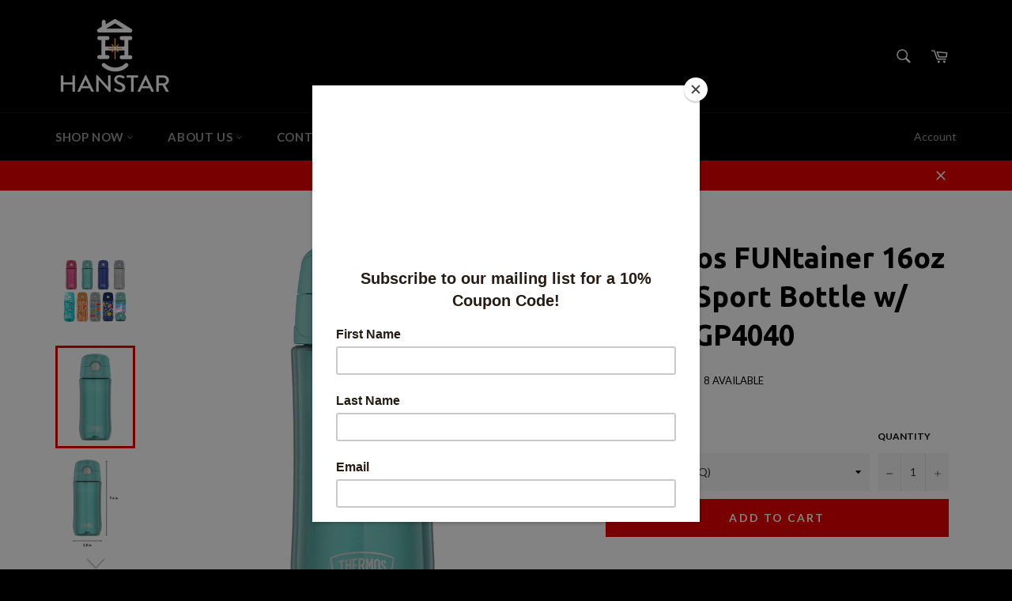

--- FILE ---
content_type: text/html; charset=utf-8
request_url: https://www.hanstar.ca/products/thermos-funtainer-tritan-sport-bottle-w-spout-gp4040
body_size: 39192
content:
<!doctype html>
<!--[if IE 9]> <html class="ie9 no-js" lang="en"> <![endif]-->
<!--[if (gt IE 9)|!(IE)]><!--> <html class="no-js" lang="en"> <!--<![endif]-->
<head>


<!-- Facebook Pixel Code -->
<script>
  !function(f,b,e,v,n,t,s)
  {if(f.fbq)return;n=f.fbq=function(){n.callMethod?
  n.callMethod.apply(n,arguments):n.queue.push(arguments)};
  if(!f._fbq)f._fbq=n;n.push=n;n.loaded=!0;n.version='2.0';
  n.queue=[];t=b.createElement(e);t.async=!0;
  t.src=v;s=b.getElementsByTagName(e)[0];
  s.parentNode.insertBefore(t,s)}(window, document,'script',
  'https://connect.facebook.net/en_US/fbevents.js');
  fbq('init', '1512945062149298');
  fbq('track', 'PageView');
</script>
<noscript><img height="1" width="1" style="display:none"
  src="https://www.facebook.com/tr?id=1512945062149298&ev=PageView&noscript=1"
/></noscript>
<!-- End Facebook Pixel Code -->

<script src="https://code.jquery.com/jquery-2.2.4.min.js"></script>
<script>
$m = $.noConflict();
</script>
<meta name="google-site-verification" content="iswkHHMtcNYEg3dOcx7IoI9NlDid7M9Ces6hiV2uvrI" />
<meta name="google-site-verification" content="fuA5g-aZqs2DSI-beygqDL8Po4YBmk3sG2vAuv6j8J0" />
  <meta charset="utf-8">
  <meta http-equiv="X-UA-Compatible" content="IE=edge,chrome=1">
  <meta name="viewport" content="width=device-width,initial-scale=1">
  <meta name="theme-color" content="#000000">

  
    <link rel="shortcut icon" href="//www.hanstar.ca/cdn/shop/files/HANSTAR-whitestroke_8e0310a9-ba66-44a0-9278-fd18811491cf_32x32.jpg?v=1687204156" type="image/png">
  

  <link rel="canonical" href="https://www.hanstar.ca/products/thermos-funtainer-tritan-sport-bottle-w-spout-gp4040">
  <title>
  Thermos FUNtainer 16oz Tritan Sport Bottle w/ Spout GP4040 &ndash; Han Star Co. 
  </title>

  
    <meta name="description" content="Keep them hydrated through the day with a Thermos Funtainer Sport Bottle. This plastic sport bottle features a fun design, and a hygienic covered spout to help keep the germs away. Features 16oz (470 ml) plastic sport bottle Keeps drinks cold up to 12 hours Dishwasher safe, but hand-wash recommended Not for use with ho">
  

  <!-- /snippets/social-meta-tags.liquid --><meta property="og:site_name" content="Han Star Co. ">
<meta property="og:url" content="https://www.hanstar.ca/products/thermos-funtainer-tritan-sport-bottle-w-spout-gp4040">
<meta property="og:title" content="Thermos FUNtainer 16oz Tritan Sport Bottle w/ Spout GP4040">
<meta property="og:type" content="product">
<meta property="og:description" content="Keep them hydrated through the day with a Thermos Funtainer Sport Bottle. This plastic sport bottle features a fun design, and a hygienic covered spout to help keep the germs away. Features 16oz (470 ml) plastic sport bottle Keeps drinks cold up to 12 hours Dishwasher safe, but hand-wash recommended Not for use with ho"><meta property="og:price:amount" content="19.99">
  <meta property="og:price:currency" content="CAD"><meta property="og:image" content="http://www.hanstar.ca/cdn/shop/files/GP4040_1024x1024.jpg?v=1703273193"><meta property="og:image" content="http://www.hanstar.ca/cdn/shop/files/GP4040AQ_1024x1024.jpg?v=1703273193"><meta property="og:image" content="http://www.hanstar.ca/cdn/shop/files/GP4040AQ_c9943e05-fbb4-47ec-83b9-0bf36c3a87cc_1024x1024.jpg?v=1703273193">
<meta property="og:image:secure_url" content="https://www.hanstar.ca/cdn/shop/files/GP4040_1024x1024.jpg?v=1703273193"><meta property="og:image:secure_url" content="https://www.hanstar.ca/cdn/shop/files/GP4040AQ_1024x1024.jpg?v=1703273193"><meta property="og:image:secure_url" content="https://www.hanstar.ca/cdn/shop/files/GP4040AQ_c9943e05-fbb4-47ec-83b9-0bf36c3a87cc_1024x1024.jpg?v=1703273193">

<meta name="twitter:site" content="@hanstarco/">
<meta name="twitter:card" content="summary_large_image">
<meta name="twitter:title" content="Thermos FUNtainer 16oz Tritan Sport Bottle w/ Spout GP4040">
<meta name="twitter:description" content="Keep them hydrated through the day with a Thermos Funtainer Sport Bottle. This plastic sport bottle features a fun design, and a hygienic covered spout to help keep the germs away. Features 16oz (470 ml) plastic sport bottle Keeps drinks cold up to 12 hours Dishwasher safe, but hand-wash recommended Not for use with ho">


  <script>
    document.documentElement.className = document.documentElement.className.replace('no-js', 'js');
  </script>

  <link href="//www.hanstar.ca/cdn/shop/t/2/assets/theme.scss.css?v=171927246647457069451700769987" rel="stylesheet" type="text/css" media="all" />
  
  
  
  <link href="//fonts.googleapis.com/css?family=Lato:400,700" rel="stylesheet" type="text/css" media="all" />


  
    
    
    <link href="//fonts.googleapis.com/css?family=Ubuntu:400,700" rel="stylesheet" type="text/css" media="all" />
  



  <script>
    window.theme = window.theme || {};

    theme.strings = {
      stockAvailable: "1 available",
      addToCart: "Add to Cart",
      soldOut: "Sold Out",
      unavailable: "Unavailable",
      noStockAvailable: "The item could not be added to your cart because there are not enough in stock.",
      willNotShipUntil: "Will not ship until [date]",
      willBeInStockAfter: "Will be in stock after [date]",
      totalCartDiscount: "You're saving [savings]",
      addressError: "Error looking up that address",
      addressNoResults: "No results for that address",
      addressQueryLimit: "You have exceeded the Google API usage limit. Consider upgrading to a \u003ca href=\"https:\/\/developers.google.com\/maps\/premium\/usage-limits\"\u003ePremium Plan\u003c\/a\u003e.",
      authError: "There was a problem authenticating your Google Maps API Key."
    };
  </script>

  <!--[if (gt IE 9)|!(IE)]><!--><script src="//www.hanstar.ca/cdn/shop/t/2/assets/lazysizes.min.js?v=37531750901115495291507141479" async="async"></script><!--<![endif]-->
  <!--[if lte IE 9]><script src="//www.hanstar.ca/cdn/shop/t/2/assets/lazysizes.min.js?v=37531750901115495291507141479"></script><![endif]-->

  

  <!--[if (gt IE 9)|!(IE)]><!--><script src="//www.hanstar.ca/cdn/shop/t/2/assets/vendor.js?v=39418018684300761971507141480" defer="defer"></script><!--<![endif]-->
  <!--[if lt IE 9]><script src="//www.hanstar.ca/cdn/shop/t/2/assets/vendor.js?v=39418018684300761971507141480"></script><![endif]-->

  
    <script>
      window.theme = window.theme || {};
      theme.moneyFormat = "\u003cspan class=money\u003e${{amount}} CAD \u003c\/span\u003e";
    </script>
  

  <!--[if (gt IE 9)|!(IE)]><!--><script src="//www.hanstar.ca/cdn/shop/t/2/assets/theme.js?v=96436848905821427111703001815" defer="defer"></script><!--<![endif]-->
  <!--[if lte IE 9]><script src="//www.hanstar.ca/cdn/shop/t/2/assets/theme.js?v=96436848905821427111703001815"></script><![endif]-->

  <script>window.performance && window.performance.mark && window.performance.mark('shopify.content_for_header.start');</script><meta name="google-site-verification" content="fuA5g-aZqs2DSI-beygqDL8Po4YBmk3sG2vAuv6j8J0">
<meta name="google-site-verification" content="iswkHHMtcNYEg3dOcx7IoI9NlDid7M9Ces6hiV2uvrI">
<meta id="shopify-digital-wallet" name="shopify-digital-wallet" content="/22949451/digital_wallets/dialog">
<meta name="shopify-checkout-api-token" content="0c401ab728074c4c7158065a8367749c">
<meta id="in-context-paypal-metadata" data-shop-id="22949451" data-venmo-supported="false" data-environment="production" data-locale="en_US" data-paypal-v4="true" data-currency="CAD">
<link rel="alternate" type="application/json+oembed" href="https://www.hanstar.ca/products/thermos-funtainer-tritan-sport-bottle-w-spout-gp4040.oembed">
<script async="async" src="/checkouts/internal/preloads.js?locale=en-CA"></script>
<link rel="preconnect" href="https://shop.app" crossorigin="anonymous">
<script async="async" src="https://shop.app/checkouts/internal/preloads.js?locale=en-CA&shop_id=22949451" crossorigin="anonymous"></script>
<script id="apple-pay-shop-capabilities" type="application/json">{"shopId":22949451,"countryCode":"CA","currencyCode":"CAD","merchantCapabilities":["supports3DS"],"merchantId":"gid:\/\/shopify\/Shop\/22949451","merchantName":"Han Star Co. ","requiredBillingContactFields":["postalAddress","email"],"requiredShippingContactFields":["postalAddress","email"],"shippingType":"shipping","supportedNetworks":["visa","masterCard","amex","discover","interac","jcb"],"total":{"type":"pending","label":"Han Star Co. ","amount":"1.00"},"shopifyPaymentsEnabled":true,"supportsSubscriptions":true}</script>
<script id="shopify-features" type="application/json">{"accessToken":"0c401ab728074c4c7158065a8367749c","betas":["rich-media-storefront-analytics"],"domain":"www.hanstar.ca","predictiveSearch":true,"shopId":22949451,"locale":"en"}</script>
<script>var Shopify = Shopify || {};
Shopify.shop = "han-star-co.myshopify.com";
Shopify.locale = "en";
Shopify.currency = {"active":"CAD","rate":"1.0"};
Shopify.country = "CA";
Shopify.theme = {"name":"Venture","id":180970706,"schema_name":"Venture","schema_version":"2.3.1","theme_store_id":775,"role":"main"};
Shopify.theme.handle = "null";
Shopify.theme.style = {"id":null,"handle":null};
Shopify.cdnHost = "www.hanstar.ca/cdn";
Shopify.routes = Shopify.routes || {};
Shopify.routes.root = "/";</script>
<script type="module">!function(o){(o.Shopify=o.Shopify||{}).modules=!0}(window);</script>
<script>!function(o){function n(){var o=[];function n(){o.push(Array.prototype.slice.apply(arguments))}return n.q=o,n}var t=o.Shopify=o.Shopify||{};t.loadFeatures=n(),t.autoloadFeatures=n()}(window);</script>
<script>
  window.ShopifyPay = window.ShopifyPay || {};
  window.ShopifyPay.apiHost = "shop.app\/pay";
  window.ShopifyPay.redirectState = null;
</script>
<script id="shop-js-analytics" type="application/json">{"pageType":"product"}</script>
<script defer="defer" async type="module" src="//www.hanstar.ca/cdn/shopifycloud/shop-js/modules/v2/client.init-shop-cart-sync_DtuiiIyl.en.esm.js"></script>
<script defer="defer" async type="module" src="//www.hanstar.ca/cdn/shopifycloud/shop-js/modules/v2/chunk.common_CUHEfi5Q.esm.js"></script>
<script type="module">
  await import("//www.hanstar.ca/cdn/shopifycloud/shop-js/modules/v2/client.init-shop-cart-sync_DtuiiIyl.en.esm.js");
await import("//www.hanstar.ca/cdn/shopifycloud/shop-js/modules/v2/chunk.common_CUHEfi5Q.esm.js");

  window.Shopify.SignInWithShop?.initShopCartSync?.({"fedCMEnabled":true,"windoidEnabled":true});

</script>
<script>
  window.Shopify = window.Shopify || {};
  if (!window.Shopify.featureAssets) window.Shopify.featureAssets = {};
  window.Shopify.featureAssets['shop-js'] = {"shop-cart-sync":["modules/v2/client.shop-cart-sync_DFoTY42P.en.esm.js","modules/v2/chunk.common_CUHEfi5Q.esm.js"],"init-fed-cm":["modules/v2/client.init-fed-cm_D2UNy1i2.en.esm.js","modules/v2/chunk.common_CUHEfi5Q.esm.js"],"init-shop-email-lookup-coordinator":["modules/v2/client.init-shop-email-lookup-coordinator_BQEe2rDt.en.esm.js","modules/v2/chunk.common_CUHEfi5Q.esm.js"],"shop-cash-offers":["modules/v2/client.shop-cash-offers_3CTtReFF.en.esm.js","modules/v2/chunk.common_CUHEfi5Q.esm.js","modules/v2/chunk.modal_BewljZkx.esm.js"],"shop-button":["modules/v2/client.shop-button_C6oxCjDL.en.esm.js","modules/v2/chunk.common_CUHEfi5Q.esm.js"],"init-windoid":["modules/v2/client.init-windoid_5pix8xhK.en.esm.js","modules/v2/chunk.common_CUHEfi5Q.esm.js"],"avatar":["modules/v2/client.avatar_BTnouDA3.en.esm.js"],"init-shop-cart-sync":["modules/v2/client.init-shop-cart-sync_DtuiiIyl.en.esm.js","modules/v2/chunk.common_CUHEfi5Q.esm.js"],"shop-toast-manager":["modules/v2/client.shop-toast-manager_BYv_8cH1.en.esm.js","modules/v2/chunk.common_CUHEfi5Q.esm.js"],"pay-button":["modules/v2/client.pay-button_FnF9EIkY.en.esm.js","modules/v2/chunk.common_CUHEfi5Q.esm.js"],"shop-login-button":["modules/v2/client.shop-login-button_CH1KUpOf.en.esm.js","modules/v2/chunk.common_CUHEfi5Q.esm.js","modules/v2/chunk.modal_BewljZkx.esm.js"],"init-customer-accounts-sign-up":["modules/v2/client.init-customer-accounts-sign-up_aj7QGgYS.en.esm.js","modules/v2/client.shop-login-button_CH1KUpOf.en.esm.js","modules/v2/chunk.common_CUHEfi5Q.esm.js","modules/v2/chunk.modal_BewljZkx.esm.js"],"init-shop-for-new-customer-accounts":["modules/v2/client.init-shop-for-new-customer-accounts_NbnYRf_7.en.esm.js","modules/v2/client.shop-login-button_CH1KUpOf.en.esm.js","modules/v2/chunk.common_CUHEfi5Q.esm.js","modules/v2/chunk.modal_BewljZkx.esm.js"],"init-customer-accounts":["modules/v2/client.init-customer-accounts_ppedhqCH.en.esm.js","modules/v2/client.shop-login-button_CH1KUpOf.en.esm.js","modules/v2/chunk.common_CUHEfi5Q.esm.js","modules/v2/chunk.modal_BewljZkx.esm.js"],"shop-follow-button":["modules/v2/client.shop-follow-button_CMIBBa6u.en.esm.js","modules/v2/chunk.common_CUHEfi5Q.esm.js","modules/v2/chunk.modal_BewljZkx.esm.js"],"lead-capture":["modules/v2/client.lead-capture_But0hIyf.en.esm.js","modules/v2/chunk.common_CUHEfi5Q.esm.js","modules/v2/chunk.modal_BewljZkx.esm.js"],"checkout-modal":["modules/v2/client.checkout-modal_BBxc70dQ.en.esm.js","modules/v2/chunk.common_CUHEfi5Q.esm.js","modules/v2/chunk.modal_BewljZkx.esm.js"],"shop-login":["modules/v2/client.shop-login_hM3Q17Kl.en.esm.js","modules/v2/chunk.common_CUHEfi5Q.esm.js","modules/v2/chunk.modal_BewljZkx.esm.js"],"payment-terms":["modules/v2/client.payment-terms_CAtGlQYS.en.esm.js","modules/v2/chunk.common_CUHEfi5Q.esm.js","modules/v2/chunk.modal_BewljZkx.esm.js"]};
</script>
<script>(function() {
  var isLoaded = false;
  function asyncLoad() {
    if (isLoaded) return;
    isLoaded = true;
    var urls = ["https:\/\/www.mlveda.com\/MultiCurrency\/New\/js\/jquery.currencies.min.js?shop=han-star-co.myshopify.com","https:\/\/chimpstatic.com\/mcjs-connected\/js\/users\/2fc6cde6036236d8de4262c24\/7a2daf1211dbffa748da8a3e2.js?shop=han-star-co.myshopify.com","https:\/\/chimpstatic.com\/mcjs-connected\/js\/users\/df723e8a7c7b89b8d2a4d2d40\/8ae530f1cb4d8cf3e0fea0990.js?shop=han-star-co.myshopify.com"];
    for (var i = 0; i < urls.length; i++) {
      var s = document.createElement('script');
      s.type = 'text/javascript';
      s.async = true;
      s.src = urls[i];
      var x = document.getElementsByTagName('script')[0];
      x.parentNode.insertBefore(s, x);
    }
  };
  if(window.attachEvent) {
    window.attachEvent('onload', asyncLoad);
  } else {
    window.addEventListener('load', asyncLoad, false);
  }
})();</script>
<script id="__st">var __st={"a":22949451,"offset":-18000,"reqid":"b0a28dfa-24b2-49b7-a1da-12b944c6fa61-1767179464","pageurl":"www.hanstar.ca\/products\/thermos-funtainer-tritan-sport-bottle-w-spout-gp4040","u":"d063760a56a0","p":"product","rtyp":"product","rid":6737666048086};</script>
<script>window.ShopifyPaypalV4VisibilityTracking = true;</script>
<script id="captcha-bootstrap">!function(){'use strict';const t='contact',e='account',n='new_comment',o=[[t,t],['blogs',n],['comments',n],[t,'customer']],c=[[e,'customer_login'],[e,'guest_login'],[e,'recover_customer_password'],[e,'create_customer']],r=t=>t.map((([t,e])=>`form[action*='/${t}']:not([data-nocaptcha='true']) input[name='form_type'][value='${e}']`)).join(','),a=t=>()=>t?[...document.querySelectorAll(t)].map((t=>t.form)):[];function s(){const t=[...o],e=r(t);return a(e)}const i='password',u='form_key',d=['recaptcha-v3-token','g-recaptcha-response','h-captcha-response',i],f=()=>{try{return window.sessionStorage}catch{return}},m='__shopify_v',_=t=>t.elements[u];function p(t,e,n=!1){try{const o=window.sessionStorage,c=JSON.parse(o.getItem(e)),{data:r}=function(t){const{data:e,action:n}=t;return t[m]||n?{data:e,action:n}:{data:t,action:n}}(c);for(const[e,n]of Object.entries(r))t.elements[e]&&(t.elements[e].value=n);n&&o.removeItem(e)}catch(o){console.error('form repopulation failed',{error:o})}}const l='form_type',E='cptcha';function T(t){t.dataset[E]=!0}const w=window,h=w.document,L='Shopify',v='ce_forms',y='captcha';let A=!1;((t,e)=>{const n=(g='f06e6c50-85a8-45c8-87d0-21a2b65856fe',I='https://cdn.shopify.com/shopifycloud/storefront-forms-hcaptcha/ce_storefront_forms_captcha_hcaptcha.v1.5.2.iife.js',D={infoText:'Protected by hCaptcha',privacyText:'Privacy',termsText:'Terms'},(t,e,n)=>{const o=w[L][v],c=o.bindForm;if(c)return c(t,g,e,D).then(n);var r;o.q.push([[t,g,e,D],n]),r=I,A||(h.body.append(Object.assign(h.createElement('script'),{id:'captcha-provider',async:!0,src:r})),A=!0)});var g,I,D;w[L]=w[L]||{},w[L][v]=w[L][v]||{},w[L][v].q=[],w[L][y]=w[L][y]||{},w[L][y].protect=function(t,e){n(t,void 0,e),T(t)},Object.freeze(w[L][y]),function(t,e,n,w,h,L){const[v,y,A,g]=function(t,e,n){const i=e?o:[],u=t?c:[],d=[...i,...u],f=r(d),m=r(i),_=r(d.filter((([t,e])=>n.includes(e))));return[a(f),a(m),a(_),s()]}(w,h,L),I=t=>{const e=t.target;return e instanceof HTMLFormElement?e:e&&e.form},D=t=>v().includes(t);t.addEventListener('submit',(t=>{const e=I(t);if(!e)return;const n=D(e)&&!e.dataset.hcaptchaBound&&!e.dataset.recaptchaBound,o=_(e),c=g().includes(e)&&(!o||!o.value);(n||c)&&t.preventDefault(),c&&!n&&(function(t){try{if(!f())return;!function(t){const e=f();if(!e)return;const n=_(t);if(!n)return;const o=n.value;o&&e.removeItem(o)}(t);const e=Array.from(Array(32),(()=>Math.random().toString(36)[2])).join('');!function(t,e){_(t)||t.append(Object.assign(document.createElement('input'),{type:'hidden',name:u})),t.elements[u].value=e}(t,e),function(t,e){const n=f();if(!n)return;const o=[...t.querySelectorAll(`input[type='${i}']`)].map((({name:t})=>t)),c=[...d,...o],r={};for(const[a,s]of new FormData(t).entries())c.includes(a)||(r[a]=s);n.setItem(e,JSON.stringify({[m]:1,action:t.action,data:r}))}(t,e)}catch(e){console.error('failed to persist form',e)}}(e),e.submit())}));const S=(t,e)=>{t&&!t.dataset[E]&&(n(t,e.some((e=>e===t))),T(t))};for(const o of['focusin','change'])t.addEventListener(o,(t=>{const e=I(t);D(e)&&S(e,y())}));const B=e.get('form_key'),M=e.get(l),P=B&&M;t.addEventListener('DOMContentLoaded',(()=>{const t=y();if(P)for(const e of t)e.elements[l].value===M&&p(e,B);[...new Set([...A(),...v().filter((t=>'true'===t.dataset.shopifyCaptcha))])].forEach((e=>S(e,t)))}))}(h,new URLSearchParams(w.location.search),n,t,e,['guest_login'])})(!0,!0)}();</script>
<script integrity="sha256-4kQ18oKyAcykRKYeNunJcIwy7WH5gtpwJnB7kiuLZ1E=" data-source-attribution="shopify.loadfeatures" defer="defer" src="//www.hanstar.ca/cdn/shopifycloud/storefront/assets/storefront/load_feature-a0a9edcb.js" crossorigin="anonymous"></script>
<script crossorigin="anonymous" defer="defer" src="//www.hanstar.ca/cdn/shopifycloud/storefront/assets/shopify_pay/storefront-65b4c6d7.js?v=20250812"></script>
<script data-source-attribution="shopify.dynamic_checkout.dynamic.init">var Shopify=Shopify||{};Shopify.PaymentButton=Shopify.PaymentButton||{isStorefrontPortableWallets:!0,init:function(){window.Shopify.PaymentButton.init=function(){};var t=document.createElement("script");t.src="https://www.hanstar.ca/cdn/shopifycloud/portable-wallets/latest/portable-wallets.en.js",t.type="module",document.head.appendChild(t)}};
</script>
<script data-source-attribution="shopify.dynamic_checkout.buyer_consent">
  function portableWalletsHideBuyerConsent(e){var t=document.getElementById("shopify-buyer-consent"),n=document.getElementById("shopify-subscription-policy-button");t&&n&&(t.classList.add("hidden"),t.setAttribute("aria-hidden","true"),n.removeEventListener("click",e))}function portableWalletsShowBuyerConsent(e){var t=document.getElementById("shopify-buyer-consent"),n=document.getElementById("shopify-subscription-policy-button");t&&n&&(t.classList.remove("hidden"),t.removeAttribute("aria-hidden"),n.addEventListener("click",e))}window.Shopify?.PaymentButton&&(window.Shopify.PaymentButton.hideBuyerConsent=portableWalletsHideBuyerConsent,window.Shopify.PaymentButton.showBuyerConsent=portableWalletsShowBuyerConsent);
</script>
<script data-source-attribution="shopify.dynamic_checkout.cart.bootstrap">document.addEventListener("DOMContentLoaded",(function(){function t(){return document.querySelector("shopify-accelerated-checkout-cart, shopify-accelerated-checkout")}if(t())Shopify.PaymentButton.init();else{new MutationObserver((function(e,n){t()&&(Shopify.PaymentButton.init(),n.disconnect())})).observe(document.body,{childList:!0,subtree:!0})}}));
</script>
<link id="shopify-accelerated-checkout-styles" rel="stylesheet" media="screen" href="https://www.hanstar.ca/cdn/shopifycloud/portable-wallets/latest/accelerated-checkout-backwards-compat.css" crossorigin="anonymous">
<style id="shopify-accelerated-checkout-cart">
        #shopify-buyer-consent {
  margin-top: 1em;
  display: inline-block;
  width: 100%;
}

#shopify-buyer-consent.hidden {
  display: none;
}

#shopify-subscription-policy-button {
  background: none;
  border: none;
  padding: 0;
  text-decoration: underline;
  font-size: inherit;
  cursor: pointer;
}

#shopify-subscription-policy-button::before {
  box-shadow: none;
}

      </style>

<script>window.performance && window.performance.mark && window.performance.mark('shopify.content_for_header.end');</script>
<script>window.mlvedaShopCurrency = "CAD";
window.shopCurrency = "CAD";
window.supported_currencies = "CAD USD";
</script>
<!-- BEGIN app block: shopify://apps/judge-me-reviews/blocks/judgeme_core/61ccd3b1-a9f2-4160-9fe9-4fec8413e5d8 --><!-- Start of Judge.me Core -->






<link rel="dns-prefetch" href="https://cdnwidget.judge.me">
<link rel="dns-prefetch" href="https://cdn.judge.me">
<link rel="dns-prefetch" href="https://cdn1.judge.me">
<link rel="dns-prefetch" href="https://api.judge.me">

<script data-cfasync='false' class='jdgm-settings-script'>window.jdgmSettings={"pagination":5,"disable_web_reviews":false,"badge_no_review_text":"No reviews","badge_n_reviews_text":"{{ n }} review/reviews","hide_badge_preview_if_no_reviews":true,"badge_hide_text":false,"enforce_center_preview_badge":false,"widget_title":"Customer Reviews","widget_open_form_text":"Write a review","widget_close_form_text":"Cancel review","widget_refresh_page_text":"Refresh page","widget_summary_text":"Based on {{ number_of_reviews }} review/reviews","widget_no_review_text":"Be the first to write a review","widget_name_field_text":"Display name","widget_verified_name_field_text":"Verified Name (public)","widget_name_placeholder_text":"Display name","widget_required_field_error_text":"This field is required.","widget_email_field_text":"Email address","widget_verified_email_field_text":"Verified Email (private, can not be edited)","widget_email_placeholder_text":"Your email address","widget_email_field_error_text":"Please enter a valid email address.","widget_rating_field_text":"Rating","widget_review_title_field_text":"Review Title","widget_review_title_placeholder_text":"Give your review a title","widget_review_body_field_text":"Review content","widget_review_body_placeholder_text":"Start writing here...","widget_pictures_field_text":"Picture/Video (optional)","widget_submit_review_text":"Submit Review","widget_submit_verified_review_text":"Submit Verified Review","widget_submit_success_msg_with_auto_publish":"Thank you! Please refresh the page in a few moments to see your review. You can remove or edit your review by logging into \u003ca href='https://judge.me/login' target='_blank' rel='nofollow noopener'\u003eJudge.me\u003c/a\u003e","widget_submit_success_msg_no_auto_publish":"Thank you! Your review will be published as soon as it is approved by the shop admin. You can remove or edit your review by logging into \u003ca href='https://judge.me/login' target='_blank' rel='nofollow noopener'\u003eJudge.me\u003c/a\u003e","widget_show_default_reviews_out_of_total_text":"Showing {{ n_reviews_shown }} out of {{ n_reviews }} reviews.","widget_show_all_link_text":"Show all","widget_show_less_link_text":"Show less","widget_author_said_text":"{{ reviewer_name }} said:","widget_days_text":"{{ n }} days ago","widget_weeks_text":"{{ n }} week/weeks ago","widget_months_text":"{{ n }} month/months ago","widget_years_text":"{{ n }} year/years ago","widget_yesterday_text":"Yesterday","widget_today_text":"Today","widget_replied_text":"\u003e\u003e {{ shop_name }} replied:","widget_read_more_text":"Read more","widget_rating_filter_see_all_text":"See all reviews","widget_sorting_most_recent_text":"Most Recent","widget_sorting_highest_rating_text":"Highest Rating","widget_sorting_lowest_rating_text":"Lowest Rating","widget_sorting_with_pictures_text":"Only Pictures","widget_sorting_most_helpful_text":"Most Helpful","widget_open_question_form_text":"Ask a question","widget_reviews_subtab_text":"Reviews","widget_questions_subtab_text":"Questions","widget_question_label_text":"Question","widget_answer_label_text":"Answer","widget_question_placeholder_text":"Write your question here","widget_submit_question_text":"Submit Question","widget_question_submit_success_text":"Thank you for your question! We will notify you once it gets answered.","verified_badge_text":"Verified","verified_badge_placement":"left-of-reviewer-name","widget_hide_border":false,"widget_social_share":false,"all_reviews_include_out_of_store_products":true,"all_reviews_out_of_store_text":"(out of store)","all_reviews_product_name_prefix_text":"about","enable_review_pictures":true,"widget_product_reviews_subtab_text":"Product Reviews","widget_shop_reviews_subtab_text":"Shop Reviews","widget_write_a_store_review_text":"Write a Store Review","widget_other_languages_heading":"Reviews in Other Languages","widget_translate_review_text":"Translate review to {{ language }}","widget_translating_review_text":"Translating...","widget_show_original_translation_text":"Show original ({{ language }})","widget_translate_review_failed_text":"Review couldn't be translated.","widget_translate_review_retry_text":"Retry","widget_translate_review_try_again_later_text":"Try again later","widget_sorting_pictures_first_text":"Pictures First","floating_tab_button_name":"★ Reviews","floating_tab_title":"Let customers speak for us","floating_tab_url":"","floating_tab_url_enabled":false,"all_reviews_text_badge_text":"Customers rate us {{ shop.metafields.judgeme.all_reviews_rating | round: 1 }}/5 based on {{ shop.metafields.judgeme.all_reviews_count }} reviews.","all_reviews_text_badge_text_branded_style":"{{ shop.metafields.judgeme.all_reviews_rating | round: 1 }} out of 5 stars based on {{ shop.metafields.judgeme.all_reviews_count }} reviews","all_reviews_text_badge_url":"","all_reviews_text_style":"branded","all_reviews_text_show_jm_brand":false,"featured_carousel_title":"Let customers speak for us","featured_carousel_count_text":"from {{ n }} reviews","featured_carousel_url":"","verified_count_badge_style":"branded","verified_count_badge_url":"","picture_reminder_submit_button":"Upload Pictures","widget_sorting_videos_first_text":"Videos First","widget_review_pending_text":"Pending","remove_microdata_snippet":false,"preview_badge_no_question_text":"No questions","preview_badge_n_question_text":"{{ number_of_questions }} question/questions","widget_search_bar_placeholder":"Search reviews","widget_sorting_verified_only_text":"Verified only","featured_carousel_verified_badge_enable":true,"featured_carousel_more_reviews_button_text":"Read more reviews","featured_carousel_view_product_button_text":"View product","all_reviews_page_load_more_text":"Load More Reviews","widget_advanced_speed_features":5,"widget_public_name_text":"displayed publicly like","default_reviewer_name_has_non_latin":true,"widget_reviewer_anonymous":"Anonymous","medals_widget_title":"Judge.me Review Medals","widget_invalid_yt_video_url_error_text":"Not a YouTube video URL","widget_max_length_field_error_text":"Please enter no more than {0} characters.","widget_verified_by_shop_text":"Verified by Shop","widget_show_photo_gallery":true,"widget_load_with_code_splitting":true,"widget_ugc_title":"Made by us, Shared by you","widget_ugc_subtitle":"Tag us to see your picture featured in our page","widget_ugc_primary_button_text":"Buy Now","widget_ugc_secondary_button_text":"Load More","widget_ugc_reviews_button_text":"View Reviews","widget_primary_color":"#FFC200","widget_summary_average_rating_text":"{{ average_rating }} out of 5","widget_media_grid_title":"Customer photos \u0026 videos","widget_media_grid_see_more_text":"See more","widget_verified_by_judgeme_text":"Verified by Judge.me","widget_verified_by_judgeme_text_in_store_medals":"Verified by Judge.me","widget_media_field_exceed_quantity_message":"Sorry, we can only accept {{ max_media }} for one review.","widget_media_field_exceed_limit_message":"{{ file_name }} is too large, please select a {{ media_type }} less than {{ size_limit }}MB.","widget_review_submitted_text":"Review Submitted!","widget_question_submitted_text":"Question Submitted!","widget_close_form_text_question":"Cancel","widget_write_your_answer_here_text":"Write your answer here","widget_enabled_branded_link":true,"widget_show_collected_by_judgeme":false,"widget_collected_by_judgeme_text":"collected by Judge.me","widget_load_more_text":"Load More","widget_full_review_text":"Full Review","widget_read_more_reviews_text":"Read More Reviews","widget_read_questions_text":"Read Questions","widget_questions_and_answers_text":"Questions \u0026 Answers","widget_verified_by_text":"Verified by","widget_verified_text":"Verified","widget_number_of_reviews_text":"{{ number_of_reviews }} reviews","widget_back_button_text":"Back","widget_next_button_text":"Next","widget_custom_forms_filter_button":"Filters","how_reviews_are_collected":"How reviews are collected?","widget_gdpr_statement":"How we use your data: We'll only contact you about the review you left, and only if necessary. By submitting your review, you agree to Judge.me's \u003ca href='https://judge.me/terms' target='_blank' rel='nofollow noopener'\u003eterms\u003c/a\u003e, \u003ca href='https://judge.me/privacy' target='_blank' rel='nofollow noopener'\u003eprivacy\u003c/a\u003e and \u003ca href='https://judge.me/content-policy' target='_blank' rel='nofollow noopener'\u003econtent\u003c/a\u003e policies.","review_snippet_widget_round_border_style":true,"review_snippet_widget_card_color":"#FFFFFF","review_snippet_widget_slider_arrows_background_color":"#FFFFFF","review_snippet_widget_slider_arrows_color":"#000000","review_snippet_widget_star_color":"#108474","all_reviews_product_variant_label_text":"Variant: ","widget_show_verified_branding":true,"widget_show_review_title_input":false,"review_content_screen_title_text":"How would you rate this product?","review_content_introduction_text":"We would love it if you would share a bit about your experience.","one_star_review_guidance_text":"Poor","five_star_review_guidance_text":"Great","customer_information_screen_title_text":"About you","customer_information_introduction_text":"Please tell us more about you.","custom_questions_screen_title_text":"Your experience in more detail","custom_questions_introduction_text":"Here are a few questions to help us understand more about your experience.","review_submitted_screen_title_text":"Thanks for your review!","review_submitted_screen_thank_you_text":"We are processing it and it will appear on the store soon.","review_submitted_screen_email_verification_text":"Please confirm your email by clicking the link we just sent you. This helps us keep reviews authentic.","review_submitted_request_store_review_text":"Would you like to share your experience of shopping with us?","review_submitted_review_other_products_text":"Would you like to review these products?","reviewer_media_screen_title_picture_text":"Share a picture","reviewer_media_introduction_picture_text":"Upload a photo to support your review.","reviewer_media_screen_title_video_text":"Share a video","reviewer_media_introduction_video_text":"Upload a video to support your review.","reviewer_media_screen_title_picture_or_video_text":"Share a picture or video","reviewer_media_introduction_picture_or_video_text":"Upload a photo or video to support your review.","reviewer_media_youtube_url_text":"Paste your Youtube URL here","advanced_settings_next_step_button_text":"Next","advanced_settings_close_review_button_text":"Close","modal_write_review_flow":true,"write_review_flow_required_text":"Required","write_review_flow_privacy_message_text":"We respect your privacy.","write_review_flow_anonymous_text":"Post review as anonymous","write_review_flow_visibility_text":"This won't be visible to other customers.","write_review_flow_multiple_selection_help_text":"Select as many as you like","write_review_flow_single_selection_help_text":"Select one option","write_review_flow_required_field_error_text":"This field is required","write_review_flow_invalid_email_error_text":"Please enter a valid email address","write_review_flow_max_length_error_text":"Max. {{ max_length }} characters.","write_review_flow_media_upload_text":"\u003cb\u003eClick to upload\u003c/b\u003e or drag and drop","write_review_flow_gdpr_statement":"We'll only contact you about your review if necessary. By submitting your review, you agree to our \u003ca href='https://judge.me/terms' target='_blank' rel='nofollow noopener'\u003eterms and conditions\u003c/a\u003e and \u003ca href='https://judge.me/privacy' target='_blank' rel='nofollow noopener'\u003eprivacy policy\u003c/a\u003e.","transparency_badges_collected_via_store_invite_text":"Review collected via store invitation","transparency_badges_from_another_provider_text":"Review collected from another provider","transparency_badges_collected_from_store_visitor_text":"Review collected from a store visitor","transparency_badges_written_in_google_text":"Review written in Google","transparency_badges_written_in_etsy_text":"Review written in Etsy","transparency_badges_written_in_shop_app_text":"Review written in Shop App","transparency_badges_earned_reward_text":"Review earned a reward for future purchase","platform":"shopify","branding_url":"https://app.judge.me/reviews","branding_text":"Powered by Judge.me","locale":"en","reply_name":"Han Star Co. ","widget_version":"3.0","footer":true,"autopublish":true,"review_dates":true,"enable_custom_form":false,"shop_locale":"en","enable_multi_locales_translations":true,"show_review_title_input":false,"review_verification_email_status":"always","can_be_branded":true,"reply_name_text":"Han Star Co. "};</script> <style class='jdgm-settings-style'>.jdgm-xx{left:0}:root{--jdgm-primary-color: #FFC200;--jdgm-secondary-color: rgba(255,194,0,0.1);--jdgm-star-color: #FFC200;--jdgm-write-review-text-color: white;--jdgm-write-review-bg-color: #FFC200;--jdgm-paginate-color: #FFC200;--jdgm-border-radius: 0;--jdgm-reviewer-name-color: #FFC200}.jdgm-histogram__bar-content{background-color:#FFC200}.jdgm-rev[data-verified-buyer=true] .jdgm-rev__icon.jdgm-rev__icon:after,.jdgm-rev__buyer-badge.jdgm-rev__buyer-badge{color:white;background-color:#FFC200}.jdgm-review-widget--small .jdgm-gallery.jdgm-gallery .jdgm-gallery__thumbnail-link:nth-child(8) .jdgm-gallery__thumbnail-wrapper.jdgm-gallery__thumbnail-wrapper:before{content:"See more"}@media only screen and (min-width: 768px){.jdgm-gallery.jdgm-gallery .jdgm-gallery__thumbnail-link:nth-child(8) .jdgm-gallery__thumbnail-wrapper.jdgm-gallery__thumbnail-wrapper:before{content:"See more"}}.jdgm-prev-badge[data-average-rating='0.00']{display:none !important}.jdgm-author-all-initials{display:none !important}.jdgm-author-last-initial{display:none !important}.jdgm-rev-widg__title{visibility:hidden}.jdgm-rev-widg__summary-text{visibility:hidden}.jdgm-prev-badge__text{visibility:hidden}.jdgm-rev__prod-link-prefix:before{content:'about'}.jdgm-rev__variant-label:before{content:'Variant: '}.jdgm-rev__out-of-store-text:before{content:'(out of store)'}@media only screen and (min-width: 768px){.jdgm-rev__pics .jdgm-rev_all-rev-page-picture-separator,.jdgm-rev__pics .jdgm-rev__product-picture{display:none}}@media only screen and (max-width: 768px){.jdgm-rev__pics .jdgm-rev_all-rev-page-picture-separator,.jdgm-rev__pics .jdgm-rev__product-picture{display:none}}.jdgm-preview-badge[data-template="product"]{display:none !important}.jdgm-preview-badge[data-template="collection"]{display:none !important}.jdgm-preview-badge[data-template="index"]{display:none !important}.jdgm-review-widget[data-from-snippet="true"]{display:none !important}.jdgm-verified-count-badget[data-from-snippet="true"]{display:none !important}.jdgm-carousel-wrapper[data-from-snippet="true"]{display:none !important}.jdgm-all-reviews-text[data-from-snippet="true"]{display:none !important}.jdgm-medals-section[data-from-snippet="true"]{display:none !important}.jdgm-ugc-media-wrapper[data-from-snippet="true"]{display:none !important}.jdgm-review-snippet-widget .jdgm-rev-snippet-widget__cards-container .jdgm-rev-snippet-card{border-radius:8px;background:#fff}.jdgm-review-snippet-widget .jdgm-rev-snippet-widget__cards-container .jdgm-rev-snippet-card__rev-rating .jdgm-star{color:#108474}.jdgm-review-snippet-widget .jdgm-rev-snippet-widget__prev-btn,.jdgm-review-snippet-widget .jdgm-rev-snippet-widget__next-btn{border-radius:50%;background:#fff}.jdgm-review-snippet-widget .jdgm-rev-snippet-widget__prev-btn>svg,.jdgm-review-snippet-widget .jdgm-rev-snippet-widget__next-btn>svg{fill:#000}.jdgm-full-rev-modal.rev-snippet-widget .jm-mfp-container .jm-mfp-content,.jdgm-full-rev-modal.rev-snippet-widget .jm-mfp-container .jdgm-full-rev__icon,.jdgm-full-rev-modal.rev-snippet-widget .jm-mfp-container .jdgm-full-rev__pic-img,.jdgm-full-rev-modal.rev-snippet-widget .jm-mfp-container .jdgm-full-rev__reply{border-radius:8px}.jdgm-full-rev-modal.rev-snippet-widget .jm-mfp-container .jdgm-full-rev[data-verified-buyer="true"] .jdgm-full-rev__icon::after{border-radius:8px}.jdgm-full-rev-modal.rev-snippet-widget .jm-mfp-container .jdgm-full-rev .jdgm-rev__buyer-badge{border-radius:calc( 8px / 2 )}.jdgm-full-rev-modal.rev-snippet-widget .jm-mfp-container .jdgm-full-rev .jdgm-full-rev__replier::before{content:'Han Star Co. '}.jdgm-full-rev-modal.rev-snippet-widget .jm-mfp-container .jdgm-full-rev .jdgm-full-rev__product-button{border-radius:calc( 8px * 6 )}
</style> <style class='jdgm-settings-style'></style>

  
  
  
  <style class='jdgm-miracle-styles'>
  @-webkit-keyframes jdgm-spin{0%{-webkit-transform:rotate(0deg);-ms-transform:rotate(0deg);transform:rotate(0deg)}100%{-webkit-transform:rotate(359deg);-ms-transform:rotate(359deg);transform:rotate(359deg)}}@keyframes jdgm-spin{0%{-webkit-transform:rotate(0deg);-ms-transform:rotate(0deg);transform:rotate(0deg)}100%{-webkit-transform:rotate(359deg);-ms-transform:rotate(359deg);transform:rotate(359deg)}}@font-face{font-family:'JudgemeStar';src:url("[data-uri]") format("woff");font-weight:normal;font-style:normal}.jdgm-star{font-family:'JudgemeStar';display:inline !important;text-decoration:none !important;padding:0 4px 0 0 !important;margin:0 !important;font-weight:bold;opacity:1;-webkit-font-smoothing:antialiased;-moz-osx-font-smoothing:grayscale}.jdgm-star:hover{opacity:1}.jdgm-star:last-of-type{padding:0 !important}.jdgm-star.jdgm--on:before{content:"\e000"}.jdgm-star.jdgm--off:before{content:"\e001"}.jdgm-star.jdgm--half:before{content:"\e002"}.jdgm-widget *{margin:0;line-height:1.4;-webkit-box-sizing:border-box;-moz-box-sizing:border-box;box-sizing:border-box;-webkit-overflow-scrolling:touch}.jdgm-hidden{display:none !important;visibility:hidden !important}.jdgm-temp-hidden{display:none}.jdgm-spinner{width:40px;height:40px;margin:auto;border-radius:50%;border-top:2px solid #eee;border-right:2px solid #eee;border-bottom:2px solid #eee;border-left:2px solid #ccc;-webkit-animation:jdgm-spin 0.8s infinite linear;animation:jdgm-spin 0.8s infinite linear}.jdgm-spinner:empty{display:block}.jdgm-prev-badge{display:block !important}

</style>


  
  
   


<script data-cfasync='false' class='jdgm-script'>
!function(e){window.jdgm=window.jdgm||{},jdgm.CDN_HOST="https://cdnwidget.judge.me/",jdgm.CDN_HOST_ALT="https://cdn2.judge.me/cdn/widget_frontend/",jdgm.API_HOST="https://api.judge.me/",jdgm.CDN_BASE_URL="https://cdn.shopify.com/extensions/019b6f19-d7c7-7ca1-89ad-a74ff61adfb5/judgeme-extensions-278/assets/",
jdgm.docReady=function(d){(e.attachEvent?"complete"===e.readyState:"loading"!==e.readyState)?
setTimeout(d,0):e.addEventListener("DOMContentLoaded",d)},jdgm.loadCSS=function(d,t,o,a){
!o&&jdgm.loadCSS.requestedUrls.indexOf(d)>=0||(jdgm.loadCSS.requestedUrls.push(d),
(a=e.createElement("link")).rel="stylesheet",a.class="jdgm-stylesheet",a.media="nope!",
a.href=d,a.onload=function(){this.media="all",t&&setTimeout(t)},e.body.appendChild(a))},
jdgm.loadCSS.requestedUrls=[],jdgm.loadJS=function(e,d){var t=new XMLHttpRequest;
t.onreadystatechange=function(){4===t.readyState&&(Function(t.response)(),d&&d(t.response))},
t.open("GET",e),t.onerror=function(){if(e.indexOf(jdgm.CDN_HOST)===0&&jdgm.CDN_HOST_ALT!==jdgm.CDN_HOST){var f=e.replace(jdgm.CDN_HOST,jdgm.CDN_HOST_ALT);jdgm.loadJS(f,d)}},t.send()},jdgm.docReady((function(){(window.jdgmLoadCSS||e.querySelectorAll(
".jdgm-widget, .jdgm-all-reviews-page").length>0)&&(jdgmSettings.widget_load_with_code_splitting?
parseFloat(jdgmSettings.widget_version)>=3?jdgm.loadCSS(jdgm.CDN_HOST+"widget_v3/base.css"):
jdgm.loadCSS(jdgm.CDN_HOST+"widget/base.css"):jdgm.loadCSS(jdgm.CDN_HOST+"shopify_v2.css"),
jdgm.loadJS(jdgm.CDN_HOST+"loa"+"der.js"))}))}(document);
</script>
<noscript><link rel="stylesheet" type="text/css" media="all" href="https://cdnwidget.judge.me/shopify_v2.css"></noscript>

<!-- BEGIN app snippet: theme_fix_tags --><script>
  (function() {
    var jdgmThemeFixes = null;
    if (!jdgmThemeFixes) return;
    var thisThemeFix = jdgmThemeFixes[Shopify.theme.id];
    if (!thisThemeFix) return;

    if (thisThemeFix.html) {
      document.addEventListener("DOMContentLoaded", function() {
        var htmlDiv = document.createElement('div');
        htmlDiv.classList.add('jdgm-theme-fix-html');
        htmlDiv.innerHTML = thisThemeFix.html;
        document.body.append(htmlDiv);
      });
    };

    if (thisThemeFix.css) {
      var styleTag = document.createElement('style');
      styleTag.classList.add('jdgm-theme-fix-style');
      styleTag.innerHTML = thisThemeFix.css;
      document.head.append(styleTag);
    };

    if (thisThemeFix.js) {
      var scriptTag = document.createElement('script');
      scriptTag.classList.add('jdgm-theme-fix-script');
      scriptTag.innerHTML = thisThemeFix.js;
      document.head.append(scriptTag);
    };
  })();
</script>
<!-- END app snippet -->
<!-- End of Judge.me Core -->



<!-- END app block --><script src="https://cdn.shopify.com/extensions/019b6f19-d7c7-7ca1-89ad-a74ff61adfb5/judgeme-extensions-278/assets/loader.js" type="text/javascript" defer="defer"></script>
<link href="https://monorail-edge.shopifysvc.com" rel="dns-prefetch">
<script>(function(){if ("sendBeacon" in navigator && "performance" in window) {try {var session_token_from_headers = performance.getEntriesByType('navigation')[0].serverTiming.find(x => x.name == '_s').description;} catch {var session_token_from_headers = undefined;}var session_cookie_matches = document.cookie.match(/_shopify_s=([^;]*)/);var session_token_from_cookie = session_cookie_matches && session_cookie_matches.length === 2 ? session_cookie_matches[1] : "";var session_token = session_token_from_headers || session_token_from_cookie || "";function handle_abandonment_event(e) {var entries = performance.getEntries().filter(function(entry) {return /monorail-edge.shopifysvc.com/.test(entry.name);});if (!window.abandonment_tracked && entries.length === 0) {window.abandonment_tracked = true;var currentMs = Date.now();var navigation_start = performance.timing.navigationStart;var payload = {shop_id: 22949451,url: window.location.href,navigation_start,duration: currentMs - navigation_start,session_token,page_type: "product"};window.navigator.sendBeacon("https://monorail-edge.shopifysvc.com/v1/produce", JSON.stringify({schema_id: "online_store_buyer_site_abandonment/1.1",payload: payload,metadata: {event_created_at_ms: currentMs,event_sent_at_ms: currentMs}}));}}window.addEventListener('pagehide', handle_abandonment_event);}}());</script>
<script id="web-pixels-manager-setup">(function e(e,d,r,n,o){if(void 0===o&&(o={}),!Boolean(null===(a=null===(i=window.Shopify)||void 0===i?void 0:i.analytics)||void 0===a?void 0:a.replayQueue)){var i,a;window.Shopify=window.Shopify||{};var t=window.Shopify;t.analytics=t.analytics||{};var s=t.analytics;s.replayQueue=[],s.publish=function(e,d,r){return s.replayQueue.push([e,d,r]),!0};try{self.performance.mark("wpm:start")}catch(e){}var l=function(){var e={modern:/Edge?\/(1{2}[4-9]|1[2-9]\d|[2-9]\d{2}|\d{4,})\.\d+(\.\d+|)|Firefox\/(1{2}[4-9]|1[2-9]\d|[2-9]\d{2}|\d{4,})\.\d+(\.\d+|)|Chrom(ium|e)\/(9{2}|\d{3,})\.\d+(\.\d+|)|(Maci|X1{2}).+ Version\/(15\.\d+|(1[6-9]|[2-9]\d|\d{3,})\.\d+)([,.]\d+|)( \(\w+\)|)( Mobile\/\w+|) Safari\/|Chrome.+OPR\/(9{2}|\d{3,})\.\d+\.\d+|(CPU[ +]OS|iPhone[ +]OS|CPU[ +]iPhone|CPU IPhone OS|CPU iPad OS)[ +]+(15[._]\d+|(1[6-9]|[2-9]\d|\d{3,})[._]\d+)([._]\d+|)|Android:?[ /-](13[3-9]|1[4-9]\d|[2-9]\d{2}|\d{4,})(\.\d+|)(\.\d+|)|Android.+Firefox\/(13[5-9]|1[4-9]\d|[2-9]\d{2}|\d{4,})\.\d+(\.\d+|)|Android.+Chrom(ium|e)\/(13[3-9]|1[4-9]\d|[2-9]\d{2}|\d{4,})\.\d+(\.\d+|)|SamsungBrowser\/([2-9]\d|\d{3,})\.\d+/,legacy:/Edge?\/(1[6-9]|[2-9]\d|\d{3,})\.\d+(\.\d+|)|Firefox\/(5[4-9]|[6-9]\d|\d{3,})\.\d+(\.\d+|)|Chrom(ium|e)\/(5[1-9]|[6-9]\d|\d{3,})\.\d+(\.\d+|)([\d.]+$|.*Safari\/(?![\d.]+ Edge\/[\d.]+$))|(Maci|X1{2}).+ Version\/(10\.\d+|(1[1-9]|[2-9]\d|\d{3,})\.\d+)([,.]\d+|)( \(\w+\)|)( Mobile\/\w+|) Safari\/|Chrome.+OPR\/(3[89]|[4-9]\d|\d{3,})\.\d+\.\d+|(CPU[ +]OS|iPhone[ +]OS|CPU[ +]iPhone|CPU IPhone OS|CPU iPad OS)[ +]+(10[._]\d+|(1[1-9]|[2-9]\d|\d{3,})[._]\d+)([._]\d+|)|Android:?[ /-](13[3-9]|1[4-9]\d|[2-9]\d{2}|\d{4,})(\.\d+|)(\.\d+|)|Mobile Safari.+OPR\/([89]\d|\d{3,})\.\d+\.\d+|Android.+Firefox\/(13[5-9]|1[4-9]\d|[2-9]\d{2}|\d{4,})\.\d+(\.\d+|)|Android.+Chrom(ium|e)\/(13[3-9]|1[4-9]\d|[2-9]\d{2}|\d{4,})\.\d+(\.\d+|)|Android.+(UC? ?Browser|UCWEB|U3)[ /]?(15\.([5-9]|\d{2,})|(1[6-9]|[2-9]\d|\d{3,})\.\d+)\.\d+|SamsungBrowser\/(5\.\d+|([6-9]|\d{2,})\.\d+)|Android.+MQ{2}Browser\/(14(\.(9|\d{2,})|)|(1[5-9]|[2-9]\d|\d{3,})(\.\d+|))(\.\d+|)|K[Aa][Ii]OS\/(3\.\d+|([4-9]|\d{2,})\.\d+)(\.\d+|)/},d=e.modern,r=e.legacy,n=navigator.userAgent;return n.match(d)?"modern":n.match(r)?"legacy":"unknown"}(),u="modern"===l?"modern":"legacy",c=(null!=n?n:{modern:"",legacy:""})[u],f=function(e){return[e.baseUrl,"/wpm","/b",e.hashVersion,"modern"===e.buildTarget?"m":"l",".js"].join("")}({baseUrl:d,hashVersion:r,buildTarget:u}),m=function(e){var d=e.version,r=e.bundleTarget,n=e.surface,o=e.pageUrl,i=e.monorailEndpoint;return{emit:function(e){var a=e.status,t=e.errorMsg,s=(new Date).getTime(),l=JSON.stringify({metadata:{event_sent_at_ms:s},events:[{schema_id:"web_pixels_manager_load/3.1",payload:{version:d,bundle_target:r,page_url:o,status:a,surface:n,error_msg:t},metadata:{event_created_at_ms:s}}]});if(!i)return console&&console.warn&&console.warn("[Web Pixels Manager] No Monorail endpoint provided, skipping logging."),!1;try{return self.navigator.sendBeacon.bind(self.navigator)(i,l)}catch(e){}var u=new XMLHttpRequest;try{return u.open("POST",i,!0),u.setRequestHeader("Content-Type","text/plain"),u.send(l),!0}catch(e){return console&&console.warn&&console.warn("[Web Pixels Manager] Got an unhandled error while logging to Monorail."),!1}}}}({version:r,bundleTarget:l,surface:e.surface,pageUrl:self.location.href,monorailEndpoint:e.monorailEndpoint});try{o.browserTarget=l,function(e){var d=e.src,r=e.async,n=void 0===r||r,o=e.onload,i=e.onerror,a=e.sri,t=e.scriptDataAttributes,s=void 0===t?{}:t,l=document.createElement("script"),u=document.querySelector("head"),c=document.querySelector("body");if(l.async=n,l.src=d,a&&(l.integrity=a,l.crossOrigin="anonymous"),s)for(var f in s)if(Object.prototype.hasOwnProperty.call(s,f))try{l.dataset[f]=s[f]}catch(e){}if(o&&l.addEventListener("load",o),i&&l.addEventListener("error",i),u)u.appendChild(l);else{if(!c)throw new Error("Did not find a head or body element to append the script");c.appendChild(l)}}({src:f,async:!0,onload:function(){if(!function(){var e,d;return Boolean(null===(d=null===(e=window.Shopify)||void 0===e?void 0:e.analytics)||void 0===d?void 0:d.initialized)}()){var d=window.webPixelsManager.init(e)||void 0;if(d){var r=window.Shopify.analytics;r.replayQueue.forEach((function(e){var r=e[0],n=e[1],o=e[2];d.publishCustomEvent(r,n,o)})),r.replayQueue=[],r.publish=d.publishCustomEvent,r.visitor=d.visitor,r.initialized=!0}}},onerror:function(){return m.emit({status:"failed",errorMsg:"".concat(f," has failed to load")})},sri:function(e){var d=/^sha384-[A-Za-z0-9+/=]+$/;return"string"==typeof e&&d.test(e)}(c)?c:"",scriptDataAttributes:o}),m.emit({status:"loading"})}catch(e){m.emit({status:"failed",errorMsg:(null==e?void 0:e.message)||"Unknown error"})}}})({shopId: 22949451,storefrontBaseUrl: "https://www.hanstar.ca",extensionsBaseUrl: "https://extensions.shopifycdn.com/cdn/shopifycloud/web-pixels-manager",monorailEndpoint: "https://monorail-edge.shopifysvc.com/unstable/produce_batch",surface: "storefront-renderer",enabledBetaFlags: ["2dca8a86","a0d5f9d2"],webPixelsConfigList: [{"id":"1079378006","configuration":"{\"webPixelName\":\"Judge.me\"}","eventPayloadVersion":"v1","runtimeContext":"STRICT","scriptVersion":"34ad157958823915625854214640f0bf","type":"APP","apiClientId":683015,"privacyPurposes":["ANALYTICS"],"dataSharingAdjustments":{"protectedCustomerApprovalScopes":["read_customer_email","read_customer_name","read_customer_personal_data","read_customer_phone"]}},{"id":"393707606","configuration":"{\"config\":\"{\\\"pixel_id\\\":\\\"AW-834065408\\\",\\\"target_country\\\":\\\"CA\\\",\\\"gtag_events\\\":[{\\\"type\\\":\\\"search\\\",\\\"action_label\\\":\\\"AW-834065408\\\/Hf5nCLrfkuIBEICo240D\\\"},{\\\"type\\\":\\\"begin_checkout\\\",\\\"action_label\\\":\\\"AW-834065408\\\/vIHTCLffkuIBEICo240D\\\"},{\\\"type\\\":\\\"view_item\\\",\\\"action_label\\\":[\\\"AW-834065408\\\/xuvDCLHfkuIBEICo240D\\\",\\\"MC-FFEP2NXMFS\\\"]},{\\\"type\\\":\\\"purchase\\\",\\\"action_label\\\":[\\\"AW-834065408\\\/YVqeCJDfkuIBEICo240D\\\",\\\"MC-FFEP2NXMFS\\\"]},{\\\"type\\\":\\\"page_view\\\",\\\"action_label\\\":[\\\"AW-834065408\\\/f2kICI3fkuIBEICo240D\\\",\\\"MC-FFEP2NXMFS\\\"]},{\\\"type\\\":\\\"add_payment_info\\\",\\\"action_label\\\":\\\"AW-834065408\\\/XCHKCL3fkuIBEICo240D\\\"},{\\\"type\\\":\\\"add_to_cart\\\",\\\"action_label\\\":\\\"AW-834065408\\\/MkCGCLTfkuIBEICo240D\\\"}],\\\"enable_monitoring_mode\\\":false}\"}","eventPayloadVersion":"v1","runtimeContext":"OPEN","scriptVersion":"b2a88bafab3e21179ed38636efcd8a93","type":"APP","apiClientId":1780363,"privacyPurposes":[],"dataSharingAdjustments":{"protectedCustomerApprovalScopes":["read_customer_address","read_customer_email","read_customer_name","read_customer_personal_data","read_customer_phone"]}},{"id":"148078678","configuration":"{\"pixel_id\":\"2011024035810060\",\"pixel_type\":\"facebook_pixel\",\"metaapp_system_user_token\":\"-\"}","eventPayloadVersion":"v1","runtimeContext":"OPEN","scriptVersion":"ca16bc87fe92b6042fbaa3acc2fbdaa6","type":"APP","apiClientId":2329312,"privacyPurposes":["ANALYTICS","MARKETING","SALE_OF_DATA"],"dataSharingAdjustments":{"protectedCustomerApprovalScopes":["read_customer_address","read_customer_email","read_customer_name","read_customer_personal_data","read_customer_phone"]}},{"id":"83460182","eventPayloadVersion":"v1","runtimeContext":"LAX","scriptVersion":"1","type":"CUSTOM","privacyPurposes":["ANALYTICS"],"name":"Google Analytics tag (migrated)"},{"id":"shopify-app-pixel","configuration":"{}","eventPayloadVersion":"v1","runtimeContext":"STRICT","scriptVersion":"0450","apiClientId":"shopify-pixel","type":"APP","privacyPurposes":["ANALYTICS","MARKETING"]},{"id":"shopify-custom-pixel","eventPayloadVersion":"v1","runtimeContext":"LAX","scriptVersion":"0450","apiClientId":"shopify-pixel","type":"CUSTOM","privacyPurposes":["ANALYTICS","MARKETING"]}],isMerchantRequest: false,initData: {"shop":{"name":"Han Star Co. ","paymentSettings":{"currencyCode":"CAD"},"myshopifyDomain":"han-star-co.myshopify.com","countryCode":"CA","storefrontUrl":"https:\/\/www.hanstar.ca"},"customer":null,"cart":null,"checkout":null,"productVariants":[{"price":{"amount":19.99,"currencyCode":"CAD"},"product":{"title":"Thermos FUNtainer 16oz Tritan Sport Bottle w\/ Spout GP4040","vendor":"Thermos","id":"6737666048086","untranslatedTitle":"Thermos FUNtainer 16oz Tritan Sport Bottle w\/ Spout GP4040","url":"\/products\/thermos-funtainer-tritan-sport-bottle-w-spout-gp4040","type":"Bottle"},"id":"40521902686294","image":{"src":"\/\/www.hanstar.ca\/cdn\/shop\/files\/GP4040AQ.jpg?v=1703273193"},"sku":"GP4040AQ","title":"Aqua (GP4040AQ)","untranslatedTitle":"Aqua (GP4040AQ)"},{"price":{"amount":19.99,"currencyCode":"CAD"},"product":{"title":"Thermos FUNtainer 16oz Tritan Sport Bottle w\/ Spout GP4040","vendor":"Thermos","id":"6737666048086","untranslatedTitle":"Thermos FUNtainer 16oz Tritan Sport Bottle w\/ Spout GP4040","url":"\/products\/thermos-funtainer-tritan-sport-bottle-w-spout-gp4040","type":"Bottle"},"id":"40521902719062","image":{"src":"\/\/www.hanstar.ca\/cdn\/shop\/files\/GP4040BL_628abb7c-ed90-4f06-89f1-ca22e3ffb96d.jpg?v=1703273193"},"sku":"GP4040BL","title":"Blue (GP4040BL)","untranslatedTitle":"Blue (GP4040BL)"},{"price":{"amount":19.99,"currencyCode":"CAD"},"product":{"title":"Thermos FUNtainer 16oz Tritan Sport Bottle w\/ Spout GP4040","vendor":"Thermos","id":"6737666048086","untranslatedTitle":"Thermos FUNtainer 16oz Tritan Sport Bottle w\/ Spout GP4040","url":"\/products\/thermos-funtainer-tritan-sport-bottle-w-spout-gp4040","type":"Bottle"},"id":"40521902751830","image":{"src":"\/\/www.hanstar.ca\/cdn\/shop\/files\/GP4040CG6.jpg?v=1703273193"},"sku":"GP4040CG","title":"Gray (GP4040CG)","untranslatedTitle":"Gray (GP4040CG)"},{"price":{"amount":19.99,"currencyCode":"CAD"},"product":{"title":"Thermos FUNtainer 16oz Tritan Sport Bottle w\/ Spout GP4040","vendor":"Thermos","id":"6737666048086","untranslatedTitle":"Thermos FUNtainer 16oz Tritan Sport Bottle w\/ Spout GP4040","url":"\/products\/thermos-funtainer-tritan-sport-bottle-w-spout-gp4040","type":"Bottle"},"id":"40521902784598","image":{"src":"\/\/www.hanstar.ca\/cdn\/shop\/files\/GP404RS_e8ea041d-c6b6-4095-8df0-00f86bc7bbed.jpg?v=1703273193"},"sku":"GP4040RS","title":"Rose (GP4040RS)","untranslatedTitle":"Rose (GP4040RS)"},{"price":{"amount":19.99,"currencyCode":"CAD"},"product":{"title":"Thermos FUNtainer 16oz Tritan Sport Bottle w\/ Spout GP4040","vendor":"Thermos","id":"6737666048086","untranslatedTitle":"Thermos FUNtainer 16oz Tritan Sport Bottle w\/ Spout GP4040","url":"\/products\/thermos-funtainer-tritan-sport-bottle-w-spout-gp4040","type":"Bottle"},"id":"40134728613974","image":{"src":"\/\/www.hanstar.ca\/cdn\/shop\/products\/GP4042AS.jpg?v=1703273193"},"sku":"","title":"Navy Sports (GP4042AS6)","untranslatedTitle":"Navy Sports (GP4042AS6)"},{"price":{"amount":19.99,"currencyCode":"CAD"},"product":{"title":"Thermos FUNtainer 16oz Tritan Sport Bottle w\/ Spout GP4040","vendor":"Thermos","id":"6737666048086","untranslatedTitle":"Thermos FUNtainer 16oz Tritan Sport Bottle w\/ Spout GP4040","url":"\/products\/thermos-funtainer-tritan-sport-bottle-w-spout-gp4040","type":"Bottle"},"id":"40134728646742","image":{"src":"\/\/www.hanstar.ca\/cdn\/shop\/products\/GP4042UN.jpg?v=1703273113"},"sku":"","title":"Aqua Unicorn (GP4042UN6)","untranslatedTitle":"Aqua Unicorn (GP4042UN6)"},{"price":{"amount":19.99,"currencyCode":"CAD"},"product":{"title":"Thermos FUNtainer 16oz Tritan Sport Bottle w\/ Spout GP4040","vendor":"Thermos","id":"6737666048086","untranslatedTitle":"Thermos FUNtainer 16oz Tritan Sport Bottle w\/ Spout GP4040","url":"\/products\/thermos-funtainer-tritan-sport-bottle-w-spout-gp4040","type":"Bottle"},"id":"39794023989334","image":{"src":"\/\/www.hanstar.ca\/cdn\/shop\/products\/GP4040FF6.jpg?v=1703273113"},"sku":"","title":"Falling Feather (GP4040FF6)","untranslatedTitle":"Falling Feather (GP4040FF6)"},{"price":{"amount":19.99,"currencyCode":"CAD"},"product":{"title":"Thermos FUNtainer 16oz Tritan Sport Bottle w\/ Spout GP4040","vendor":"Thermos","id":"6737666048086","untranslatedTitle":"Thermos FUNtainer 16oz Tritan Sport Bottle w\/ Spout GP4040","url":"\/products\/thermos-funtainer-tritan-sport-bottle-w-spout-gp4040","type":"Bottle"},"id":"39794024022102","image":{"src":"\/\/www.hanstar.ca\/cdn\/shop\/products\/GP4040RC4.jpg?v=1703273113"},"sku":"","title":"Off To The Races (GP4040RC4)","untranslatedTitle":"Off To The Races (GP4040RC4)"},{"price":{"amount":19.99,"currencyCode":"CAD"},"product":{"title":"Thermos FUNtainer 16oz Tritan Sport Bottle w\/ Spout GP4040","vendor":"Thermos","id":"6737666048086","untranslatedTitle":"Thermos FUNtainer 16oz Tritan Sport Bottle w\/ Spout GP4040","url":"\/products\/thermos-funtainer-tritan-sport-bottle-w-spout-gp4040","type":"Bottle"},"id":"39794024054870","image":{"src":"\/\/www.hanstar.ca\/cdn\/shop\/files\/GP4040.jpg?v=1703273193"},"sku":"","title":"Fox Friends (GP4040FX6)","untranslatedTitle":"Fox Friends (GP4040FX6)"},{"price":{"amount":19.99,"currencyCode":"CAD"},"product":{"title":"Thermos FUNtainer 16oz Tritan Sport Bottle w\/ Spout GP4040","vendor":"Thermos","id":"6737666048086","untranslatedTitle":"Thermos FUNtainer 16oz Tritan Sport Bottle w\/ Spout GP4040","url":"\/products\/thermos-funtainer-tritan-sport-bottle-w-spout-gp4040","type":"Bottle"},"id":"39794024087638","image":{"src":"\/\/www.hanstar.ca\/cdn\/shop\/products\/GP4040RY6.jpg?v=1703273113"},"sku":"","title":"GP4040RY6","untranslatedTitle":"GP4040RY6"}],"purchasingCompany":null},},"https://www.hanstar.ca/cdn","da62cc92w68dfea28pcf9825a4m392e00d0",{"modern":"","legacy":""},{"shopId":"22949451","storefrontBaseUrl":"https:\/\/www.hanstar.ca","extensionBaseUrl":"https:\/\/extensions.shopifycdn.com\/cdn\/shopifycloud\/web-pixels-manager","surface":"storefront-renderer","enabledBetaFlags":"[\"2dca8a86\", \"a0d5f9d2\"]","isMerchantRequest":"false","hashVersion":"da62cc92w68dfea28pcf9825a4m392e00d0","publish":"custom","events":"[[\"page_viewed\",{}],[\"product_viewed\",{\"productVariant\":{\"price\":{\"amount\":19.99,\"currencyCode\":\"CAD\"},\"product\":{\"title\":\"Thermos FUNtainer 16oz Tritan Sport Bottle w\/ Spout GP4040\",\"vendor\":\"Thermos\",\"id\":\"6737666048086\",\"untranslatedTitle\":\"Thermos FUNtainer 16oz Tritan Sport Bottle w\/ Spout GP4040\",\"url\":\"\/products\/thermos-funtainer-tritan-sport-bottle-w-spout-gp4040\",\"type\":\"Bottle\"},\"id\":\"40521902686294\",\"image\":{\"src\":\"\/\/www.hanstar.ca\/cdn\/shop\/files\/GP4040AQ.jpg?v=1703273193\"},\"sku\":\"GP4040AQ\",\"title\":\"Aqua (GP4040AQ)\",\"untranslatedTitle\":\"Aqua (GP4040AQ)\"}}]]"});</script><script>
  window.ShopifyAnalytics = window.ShopifyAnalytics || {};
  window.ShopifyAnalytics.meta = window.ShopifyAnalytics.meta || {};
  window.ShopifyAnalytics.meta.currency = 'CAD';
  var meta = {"product":{"id":6737666048086,"gid":"gid:\/\/shopify\/Product\/6737666048086","vendor":"Thermos","type":"Bottle","handle":"thermos-funtainer-tritan-sport-bottle-w-spout-gp4040","variants":[{"id":40521902686294,"price":1999,"name":"Thermos FUNtainer 16oz Tritan Sport Bottle w\/ Spout GP4040 - Aqua (GP4040AQ)","public_title":"Aqua (GP4040AQ)","sku":"GP4040AQ"},{"id":40521902719062,"price":1999,"name":"Thermos FUNtainer 16oz Tritan Sport Bottle w\/ Spout GP4040 - Blue (GP4040BL)","public_title":"Blue (GP4040BL)","sku":"GP4040BL"},{"id":40521902751830,"price":1999,"name":"Thermos FUNtainer 16oz Tritan Sport Bottle w\/ Spout GP4040 - Gray (GP4040CG)","public_title":"Gray (GP4040CG)","sku":"GP4040CG"},{"id":40521902784598,"price":1999,"name":"Thermos FUNtainer 16oz Tritan Sport Bottle w\/ Spout GP4040 - Rose (GP4040RS)","public_title":"Rose (GP4040RS)","sku":"GP4040RS"},{"id":40134728613974,"price":1999,"name":"Thermos FUNtainer 16oz Tritan Sport Bottle w\/ Spout GP4040 - Navy Sports (GP4042AS6)","public_title":"Navy Sports (GP4042AS6)","sku":""},{"id":40134728646742,"price":1999,"name":"Thermos FUNtainer 16oz Tritan Sport Bottle w\/ Spout GP4040 - Aqua Unicorn (GP4042UN6)","public_title":"Aqua Unicorn (GP4042UN6)","sku":""},{"id":39794023989334,"price":1999,"name":"Thermos FUNtainer 16oz Tritan Sport Bottle w\/ Spout GP4040 - Falling Feather (GP4040FF6)","public_title":"Falling Feather (GP4040FF6)","sku":""},{"id":39794024022102,"price":1999,"name":"Thermos FUNtainer 16oz Tritan Sport Bottle w\/ Spout GP4040 - Off To The Races (GP4040RC4)","public_title":"Off To The Races (GP4040RC4)","sku":""},{"id":39794024054870,"price":1999,"name":"Thermos FUNtainer 16oz Tritan Sport Bottle w\/ Spout GP4040 - Fox Friends (GP4040FX6)","public_title":"Fox Friends (GP4040FX6)","sku":""},{"id":39794024087638,"price":1999,"name":"Thermos FUNtainer 16oz Tritan Sport Bottle w\/ Spout GP4040 - GP4040RY6","public_title":"GP4040RY6","sku":""}],"remote":false},"page":{"pageType":"product","resourceType":"product","resourceId":6737666048086,"requestId":"b0a28dfa-24b2-49b7-a1da-12b944c6fa61-1767179464"}};
  for (var attr in meta) {
    window.ShopifyAnalytics.meta[attr] = meta[attr];
  }
</script>
<script class="analytics">
  (function () {
    var customDocumentWrite = function(content) {
      var jquery = null;

      if (window.jQuery) {
        jquery = window.jQuery;
      } else if (window.Checkout && window.Checkout.$) {
        jquery = window.Checkout.$;
      }

      if (jquery) {
        jquery('body').append(content);
      }
    };

    var hasLoggedConversion = function(token) {
      if (token) {
        return document.cookie.indexOf('loggedConversion=' + token) !== -1;
      }
      return false;
    }

    var setCookieIfConversion = function(token) {
      if (token) {
        var twoMonthsFromNow = new Date(Date.now());
        twoMonthsFromNow.setMonth(twoMonthsFromNow.getMonth() + 2);

        document.cookie = 'loggedConversion=' + token + '; expires=' + twoMonthsFromNow;
      }
    }

    var trekkie = window.ShopifyAnalytics.lib = window.trekkie = window.trekkie || [];
    if (trekkie.integrations) {
      return;
    }
    trekkie.methods = [
      'identify',
      'page',
      'ready',
      'track',
      'trackForm',
      'trackLink'
    ];
    trekkie.factory = function(method) {
      return function() {
        var args = Array.prototype.slice.call(arguments);
        args.unshift(method);
        trekkie.push(args);
        return trekkie;
      };
    };
    for (var i = 0; i < trekkie.methods.length; i++) {
      var key = trekkie.methods[i];
      trekkie[key] = trekkie.factory(key);
    }
    trekkie.load = function(config) {
      trekkie.config = config || {};
      trekkie.config.initialDocumentCookie = document.cookie;
      var first = document.getElementsByTagName('script')[0];
      var script = document.createElement('script');
      script.type = 'text/javascript';
      script.onerror = function(e) {
        var scriptFallback = document.createElement('script');
        scriptFallback.type = 'text/javascript';
        scriptFallback.onerror = function(error) {
                var Monorail = {
      produce: function produce(monorailDomain, schemaId, payload) {
        var currentMs = new Date().getTime();
        var event = {
          schema_id: schemaId,
          payload: payload,
          metadata: {
            event_created_at_ms: currentMs,
            event_sent_at_ms: currentMs
          }
        };
        return Monorail.sendRequest("https://" + monorailDomain + "/v1/produce", JSON.stringify(event));
      },
      sendRequest: function sendRequest(endpointUrl, payload) {
        // Try the sendBeacon API
        if (window && window.navigator && typeof window.navigator.sendBeacon === 'function' && typeof window.Blob === 'function' && !Monorail.isIos12()) {
          var blobData = new window.Blob([payload], {
            type: 'text/plain'
          });

          if (window.navigator.sendBeacon(endpointUrl, blobData)) {
            return true;
          } // sendBeacon was not successful

        } // XHR beacon

        var xhr = new XMLHttpRequest();

        try {
          xhr.open('POST', endpointUrl);
          xhr.setRequestHeader('Content-Type', 'text/plain');
          xhr.send(payload);
        } catch (e) {
          console.log(e);
        }

        return false;
      },
      isIos12: function isIos12() {
        return window.navigator.userAgent.lastIndexOf('iPhone; CPU iPhone OS 12_') !== -1 || window.navigator.userAgent.lastIndexOf('iPad; CPU OS 12_') !== -1;
      }
    };
    Monorail.produce('monorail-edge.shopifysvc.com',
      'trekkie_storefront_load_errors/1.1',
      {shop_id: 22949451,
      theme_id: 180970706,
      app_name: "storefront",
      context_url: window.location.href,
      source_url: "//www.hanstar.ca/cdn/s/trekkie.storefront.8f32c7f0b513e73f3235c26245676203e1209161.min.js"});

        };
        scriptFallback.async = true;
        scriptFallback.src = '//www.hanstar.ca/cdn/s/trekkie.storefront.8f32c7f0b513e73f3235c26245676203e1209161.min.js';
        first.parentNode.insertBefore(scriptFallback, first);
      };
      script.async = true;
      script.src = '//www.hanstar.ca/cdn/s/trekkie.storefront.8f32c7f0b513e73f3235c26245676203e1209161.min.js';
      first.parentNode.insertBefore(script, first);
    };
    trekkie.load(
      {"Trekkie":{"appName":"storefront","development":false,"defaultAttributes":{"shopId":22949451,"isMerchantRequest":null,"themeId":180970706,"themeCityHash":"6945419657425592477","contentLanguage":"en","currency":"CAD","eventMetadataId":"f8e1c477-1166-4595-a524-72eb230f7206"},"isServerSideCookieWritingEnabled":true,"monorailRegion":"shop_domain","enabledBetaFlags":["65f19447"]},"Session Attribution":{},"S2S":{"facebookCapiEnabled":true,"source":"trekkie-storefront-renderer","apiClientId":580111}}
    );

    var loaded = false;
    trekkie.ready(function() {
      if (loaded) return;
      loaded = true;

      window.ShopifyAnalytics.lib = window.trekkie;

      var originalDocumentWrite = document.write;
      document.write = customDocumentWrite;
      try { window.ShopifyAnalytics.merchantGoogleAnalytics.call(this); } catch(error) {};
      document.write = originalDocumentWrite;

      window.ShopifyAnalytics.lib.page(null,{"pageType":"product","resourceType":"product","resourceId":6737666048086,"requestId":"b0a28dfa-24b2-49b7-a1da-12b944c6fa61-1767179464","shopifyEmitted":true});

      var match = window.location.pathname.match(/checkouts\/(.+)\/(thank_you|post_purchase)/)
      var token = match? match[1]: undefined;
      if (!hasLoggedConversion(token)) {
        setCookieIfConversion(token);
        window.ShopifyAnalytics.lib.track("Viewed Product",{"currency":"CAD","variantId":40521902686294,"productId":6737666048086,"productGid":"gid:\/\/shopify\/Product\/6737666048086","name":"Thermos FUNtainer 16oz Tritan Sport Bottle w\/ Spout GP4040 - Aqua (GP4040AQ)","price":"19.99","sku":"GP4040AQ","brand":"Thermos","variant":"Aqua (GP4040AQ)","category":"Bottle","nonInteraction":true,"remote":false},undefined,undefined,{"shopifyEmitted":true});
      window.ShopifyAnalytics.lib.track("monorail:\/\/trekkie_storefront_viewed_product\/1.1",{"currency":"CAD","variantId":40521902686294,"productId":6737666048086,"productGid":"gid:\/\/shopify\/Product\/6737666048086","name":"Thermos FUNtainer 16oz Tritan Sport Bottle w\/ Spout GP4040 - Aqua (GP4040AQ)","price":"19.99","sku":"GP4040AQ","brand":"Thermos","variant":"Aqua (GP4040AQ)","category":"Bottle","nonInteraction":true,"remote":false,"referer":"https:\/\/www.hanstar.ca\/products\/thermos-funtainer-tritan-sport-bottle-w-spout-gp4040"});
      }
    });


        var eventsListenerScript = document.createElement('script');
        eventsListenerScript.async = true;
        eventsListenerScript.src = "//www.hanstar.ca/cdn/shopifycloud/storefront/assets/shop_events_listener-3da45d37.js";
        document.getElementsByTagName('head')[0].appendChild(eventsListenerScript);

})();</script>
  <script>
  if (!window.ga || (window.ga && typeof window.ga !== 'function')) {
    window.ga = function ga() {
      (window.ga.q = window.ga.q || []).push(arguments);
      if (window.Shopify && window.Shopify.analytics && typeof window.Shopify.analytics.publish === 'function') {
        window.Shopify.analytics.publish("ga_stub_called", {}, {sendTo: "google_osp_migration"});
      }
      console.error("Shopify's Google Analytics stub called with:", Array.from(arguments), "\nSee https://help.shopify.com/manual/promoting-marketing/pixels/pixel-migration#google for more information.");
    };
    if (window.Shopify && window.Shopify.analytics && typeof window.Shopify.analytics.publish === 'function') {
      window.Shopify.analytics.publish("ga_stub_initialized", {}, {sendTo: "google_osp_migration"});
    }
  }
</script>
<script
  defer
  src="https://www.hanstar.ca/cdn/shopifycloud/perf-kit/shopify-perf-kit-2.1.2.min.js"
  data-application="storefront-renderer"
  data-shop-id="22949451"
  data-render-region="gcp-us-central1"
  data-page-type="product"
  data-theme-instance-id="180970706"
  data-theme-name="Venture"
  data-theme-version="2.3.1"
  data-monorail-region="shop_domain"
  data-resource-timing-sampling-rate="10"
  data-shs="true"
  data-shs-beacon="true"
  data-shs-export-with-fetch="true"
  data-shs-logs-sample-rate="1"
  data-shs-beacon-endpoint="https://www.hanstar.ca/api/collect"
></script>
</head>

<body class="template-product" >

  <a class="in-page-link visually-hidden skip-link" href="#MainContent">
    Skip to content
  </a>

  <div id="shopify-section-header" class="shopify-section"><style>
.site-header__logo img {
  max-width: 150px;
}
</style>

<div id="NavDrawer" class="drawer drawer--left">
  <div class="drawer__inner">
    <form action="/search" method="get" class="drawer__search" role="search">
      <input type="search" name="q" placeholder="Search" aria-label="Search" class="drawer__search-input">

      <button type="submit" class="text-link drawer__search-submit">
        <svg aria-hidden="true" focusable="false" role="presentation" class="icon icon-search" viewBox="0 0 32 32"><path fill="#444" d="M21.839 18.771a10.012 10.012 0 0 0 1.57-5.39c0-5.548-4.493-10.048-10.034-10.048-5.548 0-10.041 4.499-10.041 10.048s4.493 10.048 10.034 10.048c2.012 0 3.886-.594 5.456-1.61l.455-.317 7.165 7.165 2.223-2.263-7.158-7.165.33-.468zM18.995 7.767c1.498 1.498 2.322 3.49 2.322 5.608s-.825 4.11-2.322 5.608c-1.498 1.498-3.49 2.322-5.608 2.322s-4.11-.825-5.608-2.322c-1.498-1.498-2.322-3.49-2.322-5.608s.825-4.11 2.322-5.608c1.498-1.498 3.49-2.322 5.608-2.322s4.11.825 5.608 2.322z"/></svg>
        <span class="icon__fallback-text">Search</span>
      </button>
    </form>
    <ul class="drawer__nav">
      
        
        
          <li class="drawer__nav-item">
            <div class="drawer__nav-has-sublist">
              <a href="/collections" class="drawer__nav-link" id="DrawerLabel-shop-now">Shop Now</a>
              <div class="drawer__nav-toggle">
                <button type="button" data-aria-controls="DrawerLinklist-shop-now" class="text-link drawer__nav-toggle-btn drawer__meganav-toggle">
                  <span class="drawer__nav-toggle--open">
                    <svg aria-hidden="true" focusable="false" role="presentation" class="icon icon-plus" viewBox="0 0 22 21"><path d="M12 11.5h9.5v-2H12V0h-2v9.5H.5v2H10V21h2v-9.5z" fill="#000" fill-rule="evenodd"/></svg>
                    <span class="icon__fallback-text">Expand menu</span>
                  </span>
                  <span class="drawer__nav-toggle--close">
                    <svg aria-hidden="true" focusable="false" role="presentation" class="icon icon--wide icon-minus" viewBox="0 0 22 3"><path fill="#000" d="M21.5.5v2H.5v-2z" fill-rule="evenodd"/></svg>
                    <span class="icon__fallback-text">Collapse menu</span>
                  </span>
                </button>
              </div>
            </div>

            <div class="meganav meganav--drawer" id="DrawerLinklist-shop-now" aria-labelledby="DrawerLabel-shop-now" role="navigation">
              <ul class="meganav__nav">
                
















<div class="grid grid--no-gutters meganav__scroller meganav__scroller--has-list">
  
    <div class="grid__item meganav__list one-fifth">

      

      

      
        
        

        

        <li>
          
          
          
          

          <a href="/collections/thermos-funtainers" class="meganav__link">FUNtainers &amp; Thermos Foogo</a>
        </li>

        
        
          
          
        
          
          
        
          
          
        
          
          
        
          
          
        
      
        
        

        

        <li>
          
          
          
          

          <a href="/collections/teapot-carafe-pump-pots" class="meganav__link">Carafes, Pump Pots &amp; Teapots</a>
        </li>

        
        
          
          
        
          
          
        
          
          
        
          
          
        
          
          
        
      
        
        

        

        <li>
          
          
          
          

          <a href="/collections/mug-tumblers" class="meganav__link">Bottles, Mugs &amp; Tumblers</a>
        </li>

        
        
          
          
        
          
          
        
          
          
        
          
          
        
          
          
        
      
        
        

        

        <li>
          
          
          
          

          <a href="/collections/lunch-boxes-food-jars" class="meganav__link">Food Jars</a>
        </li>

        
        
          
          
        
          
          
        
          
          
        
          
          
        
          
          
        
      
        
        

        

        <li>
          
          
          
          

          <a href="/collections/corelle" class="meganav__link">Corelle</a>
        </li>

        
        
          
          
        
          
          
        
          
          
        
          
          
        
          
          
        
      
        
        

        

        <li>
          
          
          
          

          <a href="/collections/corningware-visions" class="meganav__link">Corningware</a>
        </li>

        
        
          
          
        
          
          
        
          
          
        
          
          
        
          
          
        
      
        
        

        

        <li>
          
          
          
          

          <a href="/collections/lunch-bags-1" class="meganav__link">Lunch and Cooler Bags</a>
        </li>

        
        
          
          
            
              </div>
              <div class="grid__item meganav__list one-fifth">
            
          
        
          
          
        
          
          
        
          
          
        
          
          
        
      
        
        

        

        <li>
          
          
          
          

          <a href="/collections/thermal-cookers" class="meganav__link">Thermal Cookers &amp; Cookware</a>
        </li>

        
        
          
          
        
          
          
        
          
          
        
          
          
        
          
          
        
      
        
        

        

        <li>
          
          
          
          

          <a href="/collections/pyrex-snapware" class="meganav__link">Pyrex &amp; Snapware</a>
        </li>

        
        
          
          
        
          
          
        
          
          
        
          
          
        
          
          
        
      
        
        

        

        <li>
          
          
          
          

          <a href="/collections/frontpage" class="meganav__link">PPE Masks &amp; More!</a>
        </li>

        
        
          
          
        
          
          
        
          
          
        
          
          
        
          
          
        
      
        
        

        

        <li>
          
          
          
          

          <a href="/collections/lifefactory" class="meganav__link">LifeFactory</a>
        </li>

        
        
          
          
        
          
          
        
          
          
        
          
          
        
          
          
        
      
        
        

        

        <li>
          
          
          
          

          <a href="/collections/clearance-items" class="meganav__link">Clearance Items</a>
        </li>

        
        
          
          
        
          
          
        
          
          
        
          
          
        
          
          
        
      
        
        

        

        <li>
          
          
          
          

          <a href="/collections/visions" class="meganav__link">Visions Cookware</a>
        </li>

        
        
          
          
        
          
          
        
          
          
        
          
          
        
          
          
        
      
    </div>
  

  
</div>

              </ul>
            </div>
          </li>
        
      
        
        
          <li class="drawer__nav-item">
            <div class="drawer__nav-has-sublist">
              <a href="/pages/about-us" class="drawer__nav-link" id="DrawerLabel-about-us">About Us</a>
              <div class="drawer__nav-toggle">
                <button type="button" data-aria-controls="DrawerLinklist-about-us" class="text-link drawer__nav-toggle-btn drawer__meganav-toggle">
                  <span class="drawer__nav-toggle--open">
                    <svg aria-hidden="true" focusable="false" role="presentation" class="icon icon-plus" viewBox="0 0 22 21"><path d="M12 11.5h9.5v-2H12V0h-2v9.5H.5v2H10V21h2v-9.5z" fill="#000" fill-rule="evenodd"/></svg>
                    <span class="icon__fallback-text">Expand menu</span>
                  </span>
                  <span class="drawer__nav-toggle--close">
                    <svg aria-hidden="true" focusable="false" role="presentation" class="icon icon--wide icon-minus" viewBox="0 0 22 3"><path fill="#000" d="M21.5.5v2H.5v-2z" fill-rule="evenodd"/></svg>
                    <span class="icon__fallback-text">Collapse menu</span>
                  </span>
                </button>
              </div>
            </div>

            <div class="meganav meganav--drawer" id="DrawerLinklist-about-us" aria-labelledby="DrawerLabel-about-us" role="navigation">
              <ul class="meganav__nav">
                
















<div class="grid grid--no-gutters meganav__scroller meganav__scroller--has-list">
  
    <div class="grid__item meganav__list one-fifth">

      

      

      
        
        

        

        <li>
          
          
          
          

          <a href="/pages/thermos" class="meganav__link">Thermos </a>
        </li>

        
        
          
          
        
          
          
        
          
          
        
          
          
        
          
          
        
      
        
        

        

        <li>
          
          
          
          

          <a href="/pages/corningware-visions" class="meganav__link">Corningware &amp; Visions</a>
        </li>

        
        
          
          
        
          
          
        
          
          
        
          
          
        
          
          
        
      
    </div>
  

  
</div>

              </ul>
            </div>
          </li>
        
      
        
        
          <li class="drawer__nav-item">
            <a href="/pages/contact-us" class="drawer__nav-link">Contact Us</a>
          </li>
        
      

      
        
          <li class="drawer__nav-item">
            <a href="/account/login" class="drawer__nav-link">
              Account
            </a>
          </li>
        
      
    </ul>
  </div>
</div>

<header class="site-header page-element is-moved-by-drawer" role="banner" data-section-id="header" data-section-type="header">
  <div class="site-header__upper page-width">
    <div class="grid grid--table">
      <div class="grid__item small--one-quarter medium-up--hide">
        <button type="button" class="text-link site-header__link js-drawer-open-left">
          <span class="site-header__menu-toggle--open">
            <svg aria-hidden="true" focusable="false" role="presentation" class="icon icon-hamburger" viewBox="0 0 32 32"><path fill="#444" d="M4.889 14.958h22.222v2.222H4.889v-2.222zM4.889 8.292h22.222v2.222H4.889V8.292zM4.889 21.625h22.222v2.222H4.889v-2.222z"/></svg>
          </span>
          <span class="site-header__menu-toggle--close">
            <svg aria-hidden="true" focusable="false" role="presentation" class="icon icon-close" viewBox="0 0 32 32"><path fill="#444" d="M25.313 8.55l-1.862-1.862-7.45 7.45-7.45-7.45L6.689 8.55l7.45 7.45-7.45 7.45 1.862 1.862 7.45-7.45 7.45 7.45 1.862-1.862-7.45-7.45z"/></svg>
          </span>
          <span class="icon__fallback-text">Site navigation</span>
        </button>
      </div>
      <div class="grid__item small--one-half medium-up--two-thirds small--text-center">
        
          <div class="site-header__logo h1" itemscope itemtype="http://schema.org/Organization">
        
          
            
            <a href="/" itemprop="url" class="site-header__logo-link">
              <img src="//www.hanstar.ca/cdn/shop/files/HANSTAR-whitestroke_f6194aa1-84a3-48c2-a8dd-6bed3f8b89e4_150x.jpg?v=1629471173"
                   srcset="//www.hanstar.ca/cdn/shop/files/HANSTAR-whitestroke_f6194aa1-84a3-48c2-a8dd-6bed3f8b89e4_150x.jpg?v=1629471173 1x, //www.hanstar.ca/cdn/shop/files/HANSTAR-whitestroke_f6194aa1-84a3-48c2-a8dd-6bed3f8b89e4_150x@2x.jpg?v=1629471173 2x"
                   alt="Han Star Co. "
                   itemprop="logo">
            </a>
          
        
          </div>
        
      </div>

      <div class="grid__item small--one-quarter medium-up--one-third text-right">
        <div id="SiteNavSearchCart">
          <form action="/search" method="get" class="site-header__search small--hide" role="search">
            
            <div class="site-header__search-inner">
              <label for="SiteNavSearch" class="visually-hidden">Search</label>
              <input type="search" name="q" id="SiteNavSearch" placeholder="Search" aria-label="Search" class="site-header__search-input">
            </div>

            <button type="submit" class="text-link site-header__link site-header__search-submit">
              <svg aria-hidden="true" focusable="false" role="presentation" class="icon icon-search" viewBox="0 0 32 32"><path fill="#444" d="M21.839 18.771a10.012 10.012 0 0 0 1.57-5.39c0-5.548-4.493-10.048-10.034-10.048-5.548 0-10.041 4.499-10.041 10.048s4.493 10.048 10.034 10.048c2.012 0 3.886-.594 5.456-1.61l.455-.317 7.165 7.165 2.223-2.263-7.158-7.165.33-.468zM18.995 7.767c1.498 1.498 2.322 3.49 2.322 5.608s-.825 4.11-2.322 5.608c-1.498 1.498-3.49 2.322-5.608 2.322s-4.11-.825-5.608-2.322c-1.498-1.498-2.322-3.49-2.322-5.608s.825-4.11 2.322-5.608c1.498-1.498 3.49-2.322 5.608-2.322s4.11.825 5.608 2.322z"/></svg>
              <span class="icon__fallback-text">Search</span>
            </button>
          </form>

          <a href="/cart" class="site-header__link site-header__cart">
            <svg aria-hidden="true" focusable="false" role="presentation" class="icon icon-cart" viewBox="0 0 31 32"><path d="M14.568 25.629c-1.222 0-2.111.889-2.111 2.111 0 1.111 1 2.111 2.111 2.111 1.222 0 2.111-.889 2.111-2.111s-.889-2.111-2.111-2.111zm10.22 0c-1.222 0-2.111.889-2.111 2.111 0 1.111 1 2.111 2.111 2.111 1.222 0 2.111-.889 2.111-2.111s-.889-2.111-2.111-2.111zm2.555-3.777H12.457L7.347 7.078c-.222-.333-.555-.667-1-.667H1.792c-.667 0-1.111.444-1.111 1s.444 1 1.111 1h3.777l5.11 14.885c.111.444.555.666 1 .666h15.663c.555 0 1.111-.444 1.111-1 0-.666-.555-1.111-1.111-1.111zm2.333-11.442l-18.44-1.555h-.111c-.555 0-.777.333-.667.889l3.222 9.22c.222.555.889 1 1.444 1h13.441c.555 0 1.111-.444 1.222-1l.778-7.443c.111-.555-.333-1.111-.889-1.111zm-2 7.443H15.568l-2.333-6.776 15.108 1.222-.666 5.554z"/></svg>
            <span class="icon__fallback-text">Cart</span>
            <span class="site-header__cart-indicator hide"></span>
          </a>
        </div>
      </div>
    </div>
  </div>

  <div id="StickNavWrapper">
    <div id="StickyBar" class="sticky">
      <nav class="nav-bar small--hide" role="navigation" id="StickyNav">
        <div class="page-width">
          <div class="grid grid--table">
            <div class="grid__item four-fifths" id="SiteNavParent">
              <button type="button" class="hide text-link site-nav__link site-nav__link--compressed js-drawer-open-left" id="SiteNavCompressed">
                <svg aria-hidden="true" focusable="false" role="presentation" class="icon icon-hamburger" viewBox="0 0 32 32"><path fill="#444" d="M4.889 14.958h22.222v2.222H4.889v-2.222zM4.889 8.292h22.222v2.222H4.889V8.292zM4.889 21.625h22.222v2.222H4.889v-2.222z"/></svg>
                <span class="site-nav__link-menu-label">Menu</span>
                <span class="icon__fallback-text">Site navigation</span>
              </button>
              <ul class="site-nav list--inline" id="SiteNav">
                
                  
                  
                  
                  
                  
                  

                  
                    <li class="site-nav__item" aria-haspopup="true">
                      <a href="/collections" class="site-nav__link site-nav__meganav-toggle" id="SiteNavLabel-shop-now" data-aria-controls="SiteNavLinklist-shop-now">Shop Now
                        <svg aria-hidden="true" focusable="false" role="presentation" class="icon icon-arrow-down" viewBox="0 0 32 32"><path fill="#444" d="M26.984 8.5l1.516 1.617L16 23.5 3.5 10.117 5.008 8.5 16 20.258z"/></svg>
                      </a>

                      <div class="site-nav__dropdown meganav" id="SiteNavLinklist-shop-now" aria-labelledby="SiteNavLabel-shop-now" role="navigation">
                        <ul class="meganav__nav page-width">
                          
















<div class="grid grid--no-gutters meganav__scroller--has-list">
  
    <div class="grid__item meganav__list one-fifth">

      

      

      
        
        

        

        <li>
          
          
          
          

          <a href="/collections/thermos-funtainers" class="meganav__link">FUNtainers &amp; Thermos Foogo</a>
        </li>

        
        
          
          
        
          
          
        
          
          
        
          
          
        
          
          
        
      
        
        

        

        <li>
          
          
          
          

          <a href="/collections/teapot-carafe-pump-pots" class="meganav__link">Carafes, Pump Pots &amp; Teapots</a>
        </li>

        
        
          
          
        
          
          
        
          
          
        
          
          
        
          
          
        
      
        
        

        

        <li>
          
          
          
          

          <a href="/collections/mug-tumblers" class="meganav__link">Bottles, Mugs &amp; Tumblers</a>
        </li>

        
        
          
          
        
          
          
        
          
          
        
          
          
        
          
          
        
      
        
        

        

        <li>
          
          
          
          

          <a href="/collections/lunch-boxes-food-jars" class="meganav__link">Food Jars</a>
        </li>

        
        
          
          
        
          
          
        
          
          
        
          
          
        
          
          
        
      
        
        

        

        <li>
          
          
          
          

          <a href="/collections/corelle" class="meganav__link">Corelle</a>
        </li>

        
        
          
          
        
          
          
        
          
          
        
          
          
        
          
          
        
      
        
        

        

        <li>
          
          
          
          

          <a href="/collections/corningware-visions" class="meganav__link">Corningware</a>
        </li>

        
        
          
          
        
          
          
        
          
          
        
          
          
        
          
          
        
      
        
        

        

        <li>
          
          
          
          

          <a href="/collections/lunch-bags-1" class="meganav__link">Lunch and Cooler Bags</a>
        </li>

        
        
          
          
            
              </div>
              <div class="grid__item meganav__list one-fifth">
            
          
        
          
          
        
          
          
        
          
          
        
          
          
        
      
        
        

        

        <li>
          
          
          
          

          <a href="/collections/thermal-cookers" class="meganav__link">Thermal Cookers &amp; Cookware</a>
        </li>

        
        
          
          
        
          
          
        
          
          
        
          
          
        
          
          
        
      
        
        

        

        <li>
          
          
          
          

          <a href="/collections/pyrex-snapware" class="meganav__link">Pyrex &amp; Snapware</a>
        </li>

        
        
          
          
        
          
          
        
          
          
        
          
          
        
          
          
        
      
        
        

        

        <li>
          
          
          
          

          <a href="/collections/frontpage" class="meganav__link">PPE Masks &amp; More!</a>
        </li>

        
        
          
          
        
          
          
        
          
          
        
          
          
        
          
          
        
      
        
        

        

        <li>
          
          
          
          

          <a href="/collections/lifefactory" class="meganav__link">LifeFactory</a>
        </li>

        
        
          
          
        
          
          
        
          
          
        
          
          
        
          
          
        
      
        
        

        

        <li>
          
          
          
          

          <a href="/collections/clearance-items" class="meganav__link">Clearance Items</a>
        </li>

        
        
          
          
        
          
          
        
          
          
        
          
          
        
          
          
        
      
        
        

        

        <li>
          
          
          
          

          <a href="/collections/visions" class="meganav__link">Visions Cookware</a>
        </li>

        
        
          
          
        
          
          
        
          
          
        
          
          
        
          
          
        
      
    </div>
  

  
</div>

                        </ul>
                      </div>
                    </li>
                  
                
                  
                  
                  
                  
                  
                  

                  
                    <li class="site-nav__item site-nav__item--no-columns" aria-haspopup="true">
                      <a href="/pages/about-us" class="site-nav__link site-nav__meganav-toggle" id="SiteNavLabel-about-us" data-aria-controls="SiteNavLinklist-about-us">About Us
                        <svg aria-hidden="true" focusable="false" role="presentation" class="icon icon-arrow-down" viewBox="0 0 32 32"><path fill="#444" d="M26.984 8.5l1.516 1.617L16 23.5 3.5 10.117 5.008 8.5 16 20.258z"/></svg>
                      </a>

                      <div class="site-nav__dropdown meganav" id="SiteNavLinklist-about-us" aria-labelledby="SiteNavLabel-about-us" role="navigation">
                        <ul class="meganav__nav page-width">
                          
















<div class="grid grid--no-gutters meganav__scroller--has-list">
  
    <div class="grid__item meganav__list one-fifth">

      

      

      
        
        

        

        <li>
          
          
          
          

          <a href="/pages/thermos" class="meganav__link">Thermos </a>
        </li>

        
        
          
          
        
          
          
        
          
          
        
          
          
        
          
          
        
      
        
        

        

        <li>
          
          
          
          

          <a href="/pages/corningware-visions" class="meganav__link">Corningware &amp; Visions</a>
        </li>

        
        
          
          
        
          
          
        
          
          
        
          
          
        
          
          
        
      
    </div>
  

  
</div>

                        </ul>
                      </div>
                    </li>
                  
                
                  
                  
                  
                  
                  
                  

                  
                    <li class="site-nav__item">
                      <a href="/pages/contact-us" class="site-nav__link">Contact Us</a>
                    </li>
                  
                
              </ul>
            </div>
            <div class="grid__item one-fifth text-right">
              <div class="sticky-only" id="StickyNavSearchCart"></div>
              
                <div class="customer-login-links sticky-hidden">
                  
                    <a href="/account/login" id="customer_login_link">Account</a>
                  
                </div>
              
            </div>
          </div>
        </div>
      </nav>
      <div id="NotificationSuccess" class="notification notification--success" aria-hidden="true">
        <div class="page-width notification__inner notification__inner--has-link">
          <a href="/cart" class="notification__link">
            <span class="notification__message">Item added to cart. <span>View cart and check out</span>.</span>
          </a>
          <button type="button" class="text-link notification__close">
            <svg aria-hidden="true" focusable="false" role="presentation" class="icon icon-close" viewBox="0 0 32 32"><path fill="#444" d="M25.313 8.55l-1.862-1.862-7.45 7.45-7.45-7.45L6.689 8.55l7.45 7.45-7.45 7.45 1.862 1.862 7.45-7.45 7.45 7.45 1.862-1.862-7.45-7.45z"/></svg>
            <span class="icon__fallback-text">Close</span>
          </button>
        </div>
      </div>
      <div id="NotificationError" class="notification notification--error" aria-hidden="true">
        <div class="page-width notification__inner">
          <span class="notification__message notification__message--error" aria-live="assertive" aria-atomic="true"></span>
          <button type="button" class="text-link notification__close">
            <svg aria-hidden="true" focusable="false" role="presentation" class="icon icon-close" viewBox="0 0 32 32"><path fill="#444" d="M25.313 8.55l-1.862-1.862-7.45 7.45-7.45-7.45L6.689 8.55l7.45 7.45-7.45 7.45 1.862 1.862 7.45-7.45 7.45 7.45 1.862-1.862-7.45-7.45z"/></svg>
            <span class="icon__fallback-text">Close</span>
          </button>
        </div>
      </div>
    </div>
  </div>

  
    <div id="NotificationPromo" class="notification notification--promo" data-text="free-shipping-within-canada-min-50-order">
      <div class="page-width notification__inner  notification__inner--has-link">
        
          <a href="/collections" class="notification__link">
            <span class="notification__message">Free Shipping within Canada! (min. $50 order)</span>
          </a>
        
        <button type="button" class="text-link notification__close" id="NotificationPromoClose">
          <svg aria-hidden="true" focusable="false" role="presentation" class="icon icon-close" viewBox="0 0 32 32"><path fill="#444" d="M25.313 8.55l-1.862-1.862-7.45 7.45-7.45-7.45L6.689 8.55l7.45 7.45-7.45 7.45 1.862 1.862 7.45-7.45 7.45 7.45 1.862-1.862-7.45-7.45z"/></svg>
          <span class="icon__fallback-text">Close</span>
        </button>
      </div>
    </div>
  
</header>


</div>

  <div class="page-container page-element is-moved-by-drawer">
    <main class="main-content" id="MainContent" role="main">
    


<div id="shopify-section-product-template" class="shopify-section"><div class="page-width" itemscope itemtype="http://schema.org/Product" id="ProductSection-product-template" data-section-id="product-template" data-section-type="product" data-enable-history-state="true" data-ajax="true" data-stock="true">
  

  <meta itemprop="name" content="Thermos FUNtainer 16oz Tritan Sport Bottle w/ Spout GP4040">
  <!-- Start of Judge.me code --><div style='' class='jdgm-widget jdgm-preview-badge' data-id='6737666048086' data-auto-install='false'></div><!-- End of Judge.me code -->
  <meta itemprop="url" content="https://www.hanstar.ca/products/thermos-funtainer-tritan-sport-bottle-w-spout-gp4040">
  <meta itemprop="image" content="//www.hanstar.ca/cdn/shop/files/GP4040_600x600.jpg?v=1703273193">
  

  <div class="grid product-single">
    <div class="grid__item medium-up--three-fifths">
      <div class="photos">
        <div class="photos__item photos__item--main">
          <div class="product-single__photo" id="ProductPhoto">
            
            <a href="//www.hanstar.ca/cdn/shop/files/GP4040AQ_1024x1024.jpg?v=1703273193" class="js-modal-open-product-modal" id="ProductPhotoLink-product-template">
              <img src="//www.hanstar.ca/cdn/shop/files/GP4040AQ_480x480.jpg?v=1703273193" alt="Thermos FUNtainer 16oz Tritan Sport Bottle w/ Spout GP4040" id="ProductPhotoImg-product-template">
            </a>
          </div>
        </div>
        
          <div class="photos__item photos__item--thumbs">
            <div class="product-single__thumbnails" id="ProductThumbs-product-template">
              
                <div class="product-single__thumbnail-item ">
                  <a href="//www.hanstar.ca/cdn/shop/files/GP4040_480x480.jpg?v=1703273193" data-zoom="//www.hanstar.ca/cdn/shop/files/GP4040_1024x1024.jpg?v=1703273193" class="product-single__thumbnail product-single__thumbnail-product-template">
                    <img src="//www.hanstar.ca/cdn/shop/files/GP4040_160x160.jpg?v=1703273193" alt="Thermos FUNtainer 16oz Tritan Sport Bottle w/ Spout GP4040">
                  </a>
                </div>
              
                <div class="product-single__thumbnail-item  is-active ">
                  <a href="//www.hanstar.ca/cdn/shop/files/GP4040AQ_480x480.jpg?v=1703273193" data-zoom="//www.hanstar.ca/cdn/shop/files/GP4040AQ_1024x1024.jpg?v=1703273193" class="product-single__thumbnail product-single__thumbnail-product-template">
                    <img src="//www.hanstar.ca/cdn/shop/files/GP4040AQ_160x160.jpg?v=1703273193" alt="Thermos FUNtainer 16oz Tritan Sport Bottle w/ Spout GP4040">
                  </a>
                </div>
              
                <div class="product-single__thumbnail-item ">
                  <a href="//www.hanstar.ca/cdn/shop/files/GP4040AQ_c9943e05-fbb4-47ec-83b9-0bf36c3a87cc_480x480.jpg?v=1703273193" data-zoom="//www.hanstar.ca/cdn/shop/files/GP4040AQ_c9943e05-fbb4-47ec-83b9-0bf36c3a87cc_1024x1024.jpg?v=1703273193" class="product-single__thumbnail product-single__thumbnail-product-template">
                    <img src="//www.hanstar.ca/cdn/shop/files/GP4040AQ_c9943e05-fbb4-47ec-83b9-0bf36c3a87cc_160x160.jpg?v=1703273193" alt="Thermos FUNtainer 16oz Tritan Sport Bottle w/ Spout GP4040">
                  </a>
                </div>
              
                <div class="product-single__thumbnail-item ">
                  <a href="//www.hanstar.ca/cdn/shop/files/GP4040AQ-1_480x480.jpg?v=1703273193" data-zoom="//www.hanstar.ca/cdn/shop/files/GP4040AQ-1_1024x1024.jpg?v=1703273193" class="product-single__thumbnail product-single__thumbnail-product-template">
                    <img src="//www.hanstar.ca/cdn/shop/files/GP4040AQ-1_160x160.jpg?v=1703273193" alt="Thermos FUNtainer 16oz Tritan Sport Bottle w/ Spout GP4040">
                  </a>
                </div>
              
                <div class="product-single__thumbnail-item ">
                  <a href="//www.hanstar.ca/cdn/shop/files/GP4040AQ-2_480x480.jpg?v=1703273193" data-zoom="//www.hanstar.ca/cdn/shop/files/GP4040AQ-2_1024x1024.jpg?v=1703273193" class="product-single__thumbnail product-single__thumbnail-product-template">
                    <img src="//www.hanstar.ca/cdn/shop/files/GP4040AQ-2_160x160.jpg?v=1703273193" alt="Thermos FUNtainer 16oz Tritan Sport Bottle w/ Spout GP4040">
                  </a>
                </div>
              
                <div class="product-single__thumbnail-item ">
                  <a href="//www.hanstar.ca/cdn/shop/files/GP4040AQ-3_480x480.jpg?v=1703273193" data-zoom="//www.hanstar.ca/cdn/shop/files/GP4040AQ-3_1024x1024.jpg?v=1703273193" class="product-single__thumbnail product-single__thumbnail-product-template">
                    <img src="//www.hanstar.ca/cdn/shop/files/GP4040AQ-3_160x160.jpg?v=1703273193" alt="Thermos FUNtainer 16oz Tritan Sport Bottle w/ Spout GP4040">
                  </a>
                </div>
              
                <div class="product-single__thumbnail-item ">
                  <a href="//www.hanstar.ca/cdn/shop/files/GP4040AQ-4_480x480.jpg?v=1703273193" data-zoom="//www.hanstar.ca/cdn/shop/files/GP4040AQ-4_1024x1024.jpg?v=1703273193" class="product-single__thumbnail product-single__thumbnail-product-template">
                    <img src="//www.hanstar.ca/cdn/shop/files/GP4040AQ-4_160x160.jpg?v=1703273193" alt="Thermos FUNtainer 16oz Tritan Sport Bottle w/ Spout GP4040">
                  </a>
                </div>
              
                <div class="product-single__thumbnail-item ">
                  <a href="//www.hanstar.ca/cdn/shop/files/GP4040AQ-5_480x480.jpg?v=1703273193" data-zoom="//www.hanstar.ca/cdn/shop/files/GP4040AQ-5_1024x1024.jpg?v=1703273193" class="product-single__thumbnail product-single__thumbnail-product-template">
                    <img src="//www.hanstar.ca/cdn/shop/files/GP4040AQ-5_160x160.jpg?v=1703273193" alt="Thermos FUNtainer 16oz Tritan Sport Bottle w/ Spout GP4040">
                  </a>
                </div>
              
                <div class="product-single__thumbnail-item ">
                  <a href="//www.hanstar.ca/cdn/shop/files/GP4040BL_628abb7c-ed90-4f06-89f1-ca22e3ffb96d_480x480.jpg?v=1703273193" data-zoom="//www.hanstar.ca/cdn/shop/files/GP4040BL_628abb7c-ed90-4f06-89f1-ca22e3ffb96d_1024x1024.jpg?v=1703273193" class="product-single__thumbnail product-single__thumbnail-product-template">
                    <img src="//www.hanstar.ca/cdn/shop/files/GP4040BL_628abb7c-ed90-4f06-89f1-ca22e3ffb96d_160x160.jpg?v=1703273193" alt="Thermos FUNtainer 16oz Tritan Sport Bottle w/ Spout GP4040">
                  </a>
                </div>
              
                <div class="product-single__thumbnail-item ">
                  <a href="//www.hanstar.ca/cdn/shop/files/GP4040BL_480x480.jpg?v=1703273193" data-zoom="//www.hanstar.ca/cdn/shop/files/GP4040BL_1024x1024.jpg?v=1703273193" class="product-single__thumbnail product-single__thumbnail-product-template">
                    <img src="//www.hanstar.ca/cdn/shop/files/GP4040BL_160x160.jpg?v=1703273193" alt="Thermos FUNtainer 16oz Tritan Sport Bottle w/ Spout GP4040">
                  </a>
                </div>
              
                <div class="product-single__thumbnail-item ">
                  <a href="//www.hanstar.ca/cdn/shop/files/GP4040BL-1_480x480.jpg?v=1703273193" data-zoom="//www.hanstar.ca/cdn/shop/files/GP4040BL-1_1024x1024.jpg?v=1703273193" class="product-single__thumbnail product-single__thumbnail-product-template">
                    <img src="//www.hanstar.ca/cdn/shop/files/GP4040BL-1_160x160.jpg?v=1703273193" alt="Thermos FUNtainer 16oz Tritan Sport Bottle w/ Spout GP4040">
                  </a>
                </div>
              
                <div class="product-single__thumbnail-item ">
                  <a href="//www.hanstar.ca/cdn/shop/files/GP4040BL-2_480x480.jpg?v=1703273193" data-zoom="//www.hanstar.ca/cdn/shop/files/GP4040BL-2_1024x1024.jpg?v=1703273193" class="product-single__thumbnail product-single__thumbnail-product-template">
                    <img src="//www.hanstar.ca/cdn/shop/files/GP4040BL-2_160x160.jpg?v=1703273193" alt="Thermos FUNtainer 16oz Tritan Sport Bottle w/ Spout GP4040">
                  </a>
                </div>
              
                <div class="product-single__thumbnail-item ">
                  <a href="//www.hanstar.ca/cdn/shop/files/GP4040BL-3_480x480.jpg?v=1703273193" data-zoom="//www.hanstar.ca/cdn/shop/files/GP4040BL-3_1024x1024.jpg?v=1703273193" class="product-single__thumbnail product-single__thumbnail-product-template">
                    <img src="//www.hanstar.ca/cdn/shop/files/GP4040BL-3_160x160.jpg?v=1703273193" alt="Thermos FUNtainer 16oz Tritan Sport Bottle w/ Spout GP4040">
                  </a>
                </div>
              
                <div class="product-single__thumbnail-item ">
                  <a href="//www.hanstar.ca/cdn/shop/files/GP4040BL-4_480x480.jpg?v=1703273193" data-zoom="//www.hanstar.ca/cdn/shop/files/GP4040BL-4_1024x1024.jpg?v=1703273193" class="product-single__thumbnail product-single__thumbnail-product-template">
                    <img src="//www.hanstar.ca/cdn/shop/files/GP4040BL-4_160x160.jpg?v=1703273193" alt="Thermos FUNtainer 16oz Tritan Sport Bottle w/ Spout GP4040">
                  </a>
                </div>
              
                <div class="product-single__thumbnail-item ">
                  <a href="//www.hanstar.ca/cdn/shop/files/GP4040BL-5_480x480.jpg?v=1703273193" data-zoom="//www.hanstar.ca/cdn/shop/files/GP4040BL-5_1024x1024.jpg?v=1703273193" class="product-single__thumbnail product-single__thumbnail-product-template">
                    <img src="//www.hanstar.ca/cdn/shop/files/GP4040BL-5_160x160.jpg?v=1703273193" alt="Thermos FUNtainer 16oz Tritan Sport Bottle w/ Spout GP4040">
                  </a>
                </div>
              
                <div class="product-single__thumbnail-item ">
                  <a href="//www.hanstar.ca/cdn/shop/files/GP4040CG6_480x480.jpg?v=1703273193" data-zoom="//www.hanstar.ca/cdn/shop/files/GP4040CG6_1024x1024.jpg?v=1703273193" class="product-single__thumbnail product-single__thumbnail-product-template">
                    <img src="//www.hanstar.ca/cdn/shop/files/GP4040CG6_160x160.jpg?v=1703273193" alt="Thermos FUNtainer 16oz Tritan Sport Bottle w/ Spout GP4040">
                  </a>
                </div>
              
                <div class="product-single__thumbnail-item ">
                  <a href="//www.hanstar.ca/cdn/shop/files/GP4040CG6-1_480x480.jpg?v=1703273193" data-zoom="//www.hanstar.ca/cdn/shop/files/GP4040CG6-1_1024x1024.jpg?v=1703273193" class="product-single__thumbnail product-single__thumbnail-product-template">
                    <img src="//www.hanstar.ca/cdn/shop/files/GP4040CG6-1_160x160.jpg?v=1703273193" alt="Thermos FUNtainer 16oz Tritan Sport Bottle w/ Spout GP4040">
                  </a>
                </div>
              
                <div class="product-single__thumbnail-item ">
                  <a href="//www.hanstar.ca/cdn/shop/files/GP4040CG6-2_480x480.jpg?v=1703273193" data-zoom="//www.hanstar.ca/cdn/shop/files/GP4040CG6-2_1024x1024.jpg?v=1703273193" class="product-single__thumbnail product-single__thumbnail-product-template">
                    <img src="//www.hanstar.ca/cdn/shop/files/GP4040CG6-2_160x160.jpg?v=1703273193" alt="Thermos FUNtainer 16oz Tritan Sport Bottle w/ Spout GP4040">
                  </a>
                </div>
              
                <div class="product-single__thumbnail-item ">
                  <a href="//www.hanstar.ca/cdn/shop/files/GP4040CG6-3_480x480.jpg?v=1703273193" data-zoom="//www.hanstar.ca/cdn/shop/files/GP4040CG6-3_1024x1024.jpg?v=1703273193" class="product-single__thumbnail product-single__thumbnail-product-template">
                    <img src="//www.hanstar.ca/cdn/shop/files/GP4040CG6-3_160x160.jpg?v=1703273193" alt="Thermos FUNtainer 16oz Tritan Sport Bottle w/ Spout GP4040">
                  </a>
                </div>
              
                <div class="product-single__thumbnail-item ">
                  <a href="//www.hanstar.ca/cdn/shop/files/GP404RS_e8ea041d-c6b6-4095-8df0-00f86bc7bbed_480x480.jpg?v=1703273193" data-zoom="//www.hanstar.ca/cdn/shop/files/GP404RS_e8ea041d-c6b6-4095-8df0-00f86bc7bbed_1024x1024.jpg?v=1703273193" class="product-single__thumbnail product-single__thumbnail-product-template">
                    <img src="//www.hanstar.ca/cdn/shop/files/GP404RS_e8ea041d-c6b6-4095-8df0-00f86bc7bbed_160x160.jpg?v=1703273193" alt="Thermos FUNtainer 16oz Tritan Sport Bottle w/ Spout GP4040">
                  </a>
                </div>
              
                <div class="product-single__thumbnail-item ">
                  <a href="//www.hanstar.ca/cdn/shop/files/GP404RS_480x480.jpg?v=1703273193" data-zoom="//www.hanstar.ca/cdn/shop/files/GP404RS_1024x1024.jpg?v=1703273193" class="product-single__thumbnail product-single__thumbnail-product-template">
                    <img src="//www.hanstar.ca/cdn/shop/files/GP404RS_160x160.jpg?v=1703273193" alt="Thermos FUNtainer 16oz Tritan Sport Bottle w/ Spout GP4040">
                  </a>
                </div>
              
                <div class="product-single__thumbnail-item ">
                  <a href="//www.hanstar.ca/cdn/shop/files/GP404RS-2_480x480.jpg?v=1703273193" data-zoom="//www.hanstar.ca/cdn/shop/files/GP404RS-2_1024x1024.jpg?v=1703273193" class="product-single__thumbnail product-single__thumbnail-product-template">
                    <img src="//www.hanstar.ca/cdn/shop/files/GP404RS-2_160x160.jpg?v=1703273193" alt="Thermos FUNtainer 16oz Tritan Sport Bottle w/ Spout GP4040">
                  </a>
                </div>
              
                <div class="product-single__thumbnail-item ">
                  <a href="//www.hanstar.ca/cdn/shop/files/GP404RS-1_480x480.jpg?v=1703273193" data-zoom="//www.hanstar.ca/cdn/shop/files/GP404RS-1_1024x1024.jpg?v=1703273193" class="product-single__thumbnail product-single__thumbnail-product-template">
                    <img src="//www.hanstar.ca/cdn/shop/files/GP404RS-1_160x160.jpg?v=1703273193" alt="Thermos FUNtainer 16oz Tritan Sport Bottle w/ Spout GP4040">
                  </a>
                </div>
              
                <div class="product-single__thumbnail-item ">
                  <a href="//www.hanstar.ca/cdn/shop/files/GP404RS-3_480x480.jpg?v=1703273193" data-zoom="//www.hanstar.ca/cdn/shop/files/GP404RS-3_1024x1024.jpg?v=1703273193" class="product-single__thumbnail product-single__thumbnail-product-template">
                    <img src="//www.hanstar.ca/cdn/shop/files/GP404RS-3_160x160.jpg?v=1703273193" alt="Thermos FUNtainer 16oz Tritan Sport Bottle w/ Spout GP4040">
                  </a>
                </div>
              
                <div class="product-single__thumbnail-item ">
                  <a href="//www.hanstar.ca/cdn/shop/files/GP404RS-4_480x480.jpg?v=1703273193" data-zoom="//www.hanstar.ca/cdn/shop/files/GP404RS-4_1024x1024.jpg?v=1703273193" class="product-single__thumbnail product-single__thumbnail-product-template">
                    <img src="//www.hanstar.ca/cdn/shop/files/GP404RS-4_160x160.jpg?v=1703273193" alt="Thermos FUNtainer 16oz Tritan Sport Bottle w/ Spout GP4040">
                  </a>
                </div>
              
                <div class="product-single__thumbnail-item ">
                  <a href="//www.hanstar.ca/cdn/shop/files/GP404RS-5_480x480.jpg?v=1703273193" data-zoom="//www.hanstar.ca/cdn/shop/files/GP404RS-5_1024x1024.jpg?v=1703273193" class="product-single__thumbnail product-single__thumbnail-product-template">
                    <img src="//www.hanstar.ca/cdn/shop/files/GP404RS-5_160x160.jpg?v=1703273193" alt="Thermos FUNtainer 16oz Tritan Sport Bottle w/ Spout GP4040">
                  </a>
                </div>
              
                <div class="product-single__thumbnail-item ">
                  <a href="//www.hanstar.ca/cdn/shop/products/GP4042AS_480x480.jpg?v=1703273193" data-zoom="//www.hanstar.ca/cdn/shop/products/GP4042AS_1024x1024.jpg?v=1703273193" class="product-single__thumbnail product-single__thumbnail-product-template">
                    <img src="//www.hanstar.ca/cdn/shop/products/GP4042AS_160x160.jpg?v=1703273193" alt="Thermos FUNtainer 16oz Tritan Sport Bottle w/ Spout GP4040">
                  </a>
                </div>
              
                <div class="product-single__thumbnail-item ">
                  <a href="//www.hanstar.ca/cdn/shop/products/GP4042AS-1_480x480.jpg?v=1703273193" data-zoom="//www.hanstar.ca/cdn/shop/products/GP4042AS-1_1024x1024.jpg?v=1703273193" class="product-single__thumbnail product-single__thumbnail-product-template">
                    <img src="//www.hanstar.ca/cdn/shop/products/GP4042AS-1_160x160.jpg?v=1703273193" alt="Thermos FUNtainer 16oz Tritan Sport Bottle w/ Spout GP4040">
                  </a>
                </div>
              
                <div class="product-single__thumbnail-item ">
                  <a href="//www.hanstar.ca/cdn/shop/products/GP4042AS-2_480x480.jpg?v=1703273113" data-zoom="//www.hanstar.ca/cdn/shop/products/GP4042AS-2_1024x1024.jpg?v=1703273113" class="product-single__thumbnail product-single__thumbnail-product-template">
                    <img src="//www.hanstar.ca/cdn/shop/products/GP4042AS-2_160x160.jpg?v=1703273113" alt="Thermos FUNtainer 16oz Tritan Sport Bottle w/ Spout GP4040">
                  </a>
                </div>
              
                <div class="product-single__thumbnail-item ">
                  <a href="//www.hanstar.ca/cdn/shop/products/GP4042AS-3_480x480.jpg?v=1703273113" data-zoom="//www.hanstar.ca/cdn/shop/products/GP4042AS-3_1024x1024.jpg?v=1703273113" class="product-single__thumbnail product-single__thumbnail-product-template">
                    <img src="//www.hanstar.ca/cdn/shop/products/GP4042AS-3_160x160.jpg?v=1703273113" alt="Thermos FUNtainer 16oz Tritan Sport Bottle w/ Spout GP4040">
                  </a>
                </div>
              
                <div class="product-single__thumbnail-item ">
                  <a href="//www.hanstar.ca/cdn/shop/products/GP4042AS-4_480x480.jpg?v=1703273113" data-zoom="//www.hanstar.ca/cdn/shop/products/GP4042AS-4_1024x1024.jpg?v=1703273113" class="product-single__thumbnail product-single__thumbnail-product-template">
                    <img src="//www.hanstar.ca/cdn/shop/products/GP4042AS-4_160x160.jpg?v=1703273113" alt="Thermos FUNtainer 16oz Tritan Sport Bottle w/ Spout GP4040">
                  </a>
                </div>
              
                <div class="product-single__thumbnail-item ">
                  <a href="//www.hanstar.ca/cdn/shop/products/GP4042AS-5_480x480.jpg?v=1703273113" data-zoom="//www.hanstar.ca/cdn/shop/products/GP4042AS-5_1024x1024.jpg?v=1703273113" class="product-single__thumbnail product-single__thumbnail-product-template">
                    <img src="//www.hanstar.ca/cdn/shop/products/GP4042AS-5_160x160.jpg?v=1703273113" alt="Thermos FUNtainer 16oz Tritan Sport Bottle w/ Spout GP4040">
                  </a>
                </div>
              
                <div class="product-single__thumbnail-item ">
                  <a href="//www.hanstar.ca/cdn/shop/products/GP4042AS-6_480x480.jpg?v=1703273113" data-zoom="//www.hanstar.ca/cdn/shop/products/GP4042AS-6_1024x1024.jpg?v=1703273113" class="product-single__thumbnail product-single__thumbnail-product-template">
                    <img src="//www.hanstar.ca/cdn/shop/products/GP4042AS-6_160x160.jpg?v=1703273113" alt="Thermos FUNtainer 16oz Tritan Sport Bottle w/ Spout GP4040">
                  </a>
                </div>
              
                <div class="product-single__thumbnail-item ">
                  <a href="//www.hanstar.ca/cdn/shop/products/GP4042UN_480x480.jpg?v=1703273113" data-zoom="//www.hanstar.ca/cdn/shop/products/GP4042UN_1024x1024.jpg?v=1703273113" class="product-single__thumbnail product-single__thumbnail-product-template">
                    <img src="//www.hanstar.ca/cdn/shop/products/GP4042UN_160x160.jpg?v=1703273113" alt="Thermos FUNtainer 16oz Tritan Sport Bottle w/ Spout GP4040">
                  </a>
                </div>
              
                <div class="product-single__thumbnail-item ">
                  <a href="//www.hanstar.ca/cdn/shop/products/GP4042UN-1_480x480.jpg?v=1703273113" data-zoom="//www.hanstar.ca/cdn/shop/products/GP4042UN-1_1024x1024.jpg?v=1703273113" class="product-single__thumbnail product-single__thumbnail-product-template">
                    <img src="//www.hanstar.ca/cdn/shop/products/GP4042UN-1_160x160.jpg?v=1703273113" alt="Thermos FUNtainer 16oz Tritan Sport Bottle w/ Spout GP4040">
                  </a>
                </div>
              
                <div class="product-single__thumbnail-item ">
                  <a href="//www.hanstar.ca/cdn/shop/products/GP4042UN-2_480x480.jpg?v=1703273113" data-zoom="//www.hanstar.ca/cdn/shop/products/GP4042UN-2_1024x1024.jpg?v=1703273113" class="product-single__thumbnail product-single__thumbnail-product-template">
                    <img src="//www.hanstar.ca/cdn/shop/products/GP4042UN-2_160x160.jpg?v=1703273113" alt="Thermos FUNtainer 16oz Tritan Sport Bottle w/ Spout GP4040">
                  </a>
                </div>
              
                <div class="product-single__thumbnail-item ">
                  <a href="//www.hanstar.ca/cdn/shop/products/GP4042UN-3_480x480.jpg?v=1703273113" data-zoom="//www.hanstar.ca/cdn/shop/products/GP4042UN-3_1024x1024.jpg?v=1703273113" class="product-single__thumbnail product-single__thumbnail-product-template">
                    <img src="//www.hanstar.ca/cdn/shop/products/GP4042UN-3_160x160.jpg?v=1703273113" alt="Thermos FUNtainer 16oz Tritan Sport Bottle w/ Spout GP4040">
                  </a>
                </div>
              
                <div class="product-single__thumbnail-item ">
                  <a href="//www.hanstar.ca/cdn/shop/products/GP4042UN-4_480x480.jpg?v=1703273113" data-zoom="//www.hanstar.ca/cdn/shop/products/GP4042UN-4_1024x1024.jpg?v=1703273113" class="product-single__thumbnail product-single__thumbnail-product-template">
                    <img src="//www.hanstar.ca/cdn/shop/products/GP4042UN-4_160x160.jpg?v=1703273113" alt="Thermos FUNtainer 16oz Tritan Sport Bottle w/ Spout GP4040">
                  </a>
                </div>
              
                <div class="product-single__thumbnail-item ">
                  <a href="//www.hanstar.ca/cdn/shop/products/GP4042UN-5_480x480.jpg?v=1703273113" data-zoom="//www.hanstar.ca/cdn/shop/products/GP4042UN-5_1024x1024.jpg?v=1703273113" class="product-single__thumbnail product-single__thumbnail-product-template">
                    <img src="//www.hanstar.ca/cdn/shop/products/GP4042UN-5_160x160.jpg?v=1703273113" alt="Thermos FUNtainer 16oz Tritan Sport Bottle w/ Spout GP4040">
                  </a>
                </div>
              
                <div class="product-single__thumbnail-item ">
                  <a href="//www.hanstar.ca/cdn/shop/products/GP4042UN-6_480x480.jpg?v=1703273113" data-zoom="//www.hanstar.ca/cdn/shop/products/GP4042UN-6_1024x1024.jpg?v=1703273113" class="product-single__thumbnail product-single__thumbnail-product-template">
                    <img src="//www.hanstar.ca/cdn/shop/products/GP4042UN-6_160x160.jpg?v=1703273113" alt="Thermos FUNtainer 16oz Tritan Sport Bottle w/ Spout GP4040">
                  </a>
                </div>
              
                <div class="product-single__thumbnail-item ">
                  <a href="//www.hanstar.ca/cdn/shop/products/GP4042UN-7_480x480.jpg?v=1703273113" data-zoom="//www.hanstar.ca/cdn/shop/products/GP4042UN-7_1024x1024.jpg?v=1703273113" class="product-single__thumbnail product-single__thumbnail-product-template">
                    <img src="//www.hanstar.ca/cdn/shop/products/GP4042UN-7_160x160.jpg?v=1703273113" alt="Thermos FUNtainer 16oz Tritan Sport Bottle w/ Spout GP4040">
                  </a>
                </div>
              
                <div class="product-single__thumbnail-item ">
                  <a href="//www.hanstar.ca/cdn/shop/products/GP4040FF6_480x480.jpg?v=1703273113" data-zoom="//www.hanstar.ca/cdn/shop/products/GP4040FF6_1024x1024.jpg?v=1703273113" class="product-single__thumbnail product-single__thumbnail-product-template">
                    <img src="//www.hanstar.ca/cdn/shop/products/GP4040FF6_160x160.jpg?v=1703273113" alt="Thermos FUNtainer 16oz Tritan Sport Bottle w/ Spout GP4040">
                  </a>
                </div>
              
                <div class="product-single__thumbnail-item ">
                  <a href="//www.hanstar.ca/cdn/shop/products/GP4040FF6-1_480x480.jpg?v=1703273113" data-zoom="//www.hanstar.ca/cdn/shop/products/GP4040FF6-1_1024x1024.jpg?v=1703273113" class="product-single__thumbnail product-single__thumbnail-product-template">
                    <img src="//www.hanstar.ca/cdn/shop/products/GP4040FF6-1_160x160.jpg?v=1703273113" alt="Thermos FUNtainer 16oz Tritan Sport Bottle w/ Spout GP4040">
                  </a>
                </div>
              
                <div class="product-single__thumbnail-item ">
                  <a href="//www.hanstar.ca/cdn/shop/products/GP4040FF6-2_480x480.jpg?v=1703273113" data-zoom="//www.hanstar.ca/cdn/shop/products/GP4040FF6-2_1024x1024.jpg?v=1703273113" class="product-single__thumbnail product-single__thumbnail-product-template">
                    <img src="//www.hanstar.ca/cdn/shop/products/GP4040FF6-2_160x160.jpg?v=1703273113" alt="Thermos FUNtainer 16oz Tritan Sport Bottle w/ Spout GP4040">
                  </a>
                </div>
              
                <div class="product-single__thumbnail-item ">
                  <a href="//www.hanstar.ca/cdn/shop/products/GP4040RC4_480x480.jpg?v=1703273113" data-zoom="//www.hanstar.ca/cdn/shop/products/GP4040RC4_1024x1024.jpg?v=1703273113" class="product-single__thumbnail product-single__thumbnail-product-template">
                    <img src="//www.hanstar.ca/cdn/shop/products/GP4040RC4_160x160.jpg?v=1703273113" alt="Thermos FUNtainer 16oz Tritan Sport Bottle w/ Spout GP4040">
                  </a>
                </div>
              
                <div class="product-single__thumbnail-item ">
                  <a href="//www.hanstar.ca/cdn/shop/products/GP4040RC4-1_480x480.jpg?v=1703273113" data-zoom="//www.hanstar.ca/cdn/shop/products/GP4040RC4-1_1024x1024.jpg?v=1703273113" class="product-single__thumbnail product-single__thumbnail-product-template">
                    <img src="//www.hanstar.ca/cdn/shop/products/GP4040RC4-1_160x160.jpg?v=1703273113" alt="Thermos FUNtainer 16oz Tritan Sport Bottle w/ Spout GP4040">
                  </a>
                </div>
              
                <div class="product-single__thumbnail-item ">
                  <a href="//www.hanstar.ca/cdn/shop/products/GP4040RC4-2_480x480.jpg?v=1703273113" data-zoom="//www.hanstar.ca/cdn/shop/products/GP4040RC4-2_1024x1024.jpg?v=1703273113" class="product-single__thumbnail product-single__thumbnail-product-template">
                    <img src="//www.hanstar.ca/cdn/shop/products/GP4040RC4-2_160x160.jpg?v=1703273113" alt="Thermos FUNtainer 16oz Tritan Sport Bottle w/ Spout GP4040">
                  </a>
                </div>
              
                <div class="product-single__thumbnail-item ">
                  <a href="//www.hanstar.ca/cdn/shop/products/GP4040RY6_480x480.jpg?v=1703273113" data-zoom="//www.hanstar.ca/cdn/shop/products/GP4040RY6_1024x1024.jpg?v=1703273113" class="product-single__thumbnail product-single__thumbnail-product-template">
                    <img src="//www.hanstar.ca/cdn/shop/products/GP4040RY6_160x160.jpg?v=1703273113" alt="Thermos FUNtainer 16oz Tritan Sport Bottle w/ Spout GP4040">
                  </a>
                </div>
              
                <div class="product-single__thumbnail-item ">
                  <a href="//www.hanstar.ca/cdn/shop/files/GP4040FX_480x480.jpg?v=1703272988" data-zoom="//www.hanstar.ca/cdn/shop/files/GP4040FX_1024x1024.jpg?v=1703272988" class="product-single__thumbnail product-single__thumbnail-product-template">
                    <img src="//www.hanstar.ca/cdn/shop/files/GP4040FX_160x160.jpg?v=1703272988" alt="Thermos FUNtainer 16oz Tritan Sport Bottle w/ Spout GP4040">
                  </a>
                </div>
              
                <div class="product-single__thumbnail-item ">
                  <a href="//www.hanstar.ca/cdn/shop/files/GP4040FX-1_480x480.jpg?v=1703272996" data-zoom="//www.hanstar.ca/cdn/shop/files/GP4040FX-1_1024x1024.jpg?v=1703272996" class="product-single__thumbnail product-single__thumbnail-product-template">
                    <img src="//www.hanstar.ca/cdn/shop/files/GP4040FX-1_160x160.jpg?v=1703272996" alt="Thermos FUNtainer 16oz Tritan Sport Bottle w/ Spout GP4040">
                  </a>
                </div>
              
                <div class="product-single__thumbnail-item ">
                  <a href="//www.hanstar.ca/cdn/shop/files/GP4040FX6_480x480.jpg?v=1703272993" data-zoom="//www.hanstar.ca/cdn/shop/files/GP4040FX6_1024x1024.jpg?v=1703272993" class="product-single__thumbnail product-single__thumbnail-product-template">
                    <img src="//www.hanstar.ca/cdn/shop/files/GP4040FX6_160x160.jpg?v=1703272993" alt="Thermos FUNtainer 16oz Tritan Sport Bottle w/ Spout GP4040">
                  </a>
                </div>
              
            </div>
          </div>
        
        
          
          <script>
            
            
            
            
            var sliderArrows = {
              left: "\u003csvg aria-hidden=\"true\" focusable=\"false\" role=\"presentation\" class=\"icon icon-arrow-left\" viewBox=\"0 0 32 32\"\u003e\u003cpath fill=\"#444\" d=\"M24.333 28.205l-1.797 1.684L7.666 16l14.87-13.889 1.797 1.675L11.269 16z\"\/\u003e\u003c\/svg\u003e",
              right: "\u003csvg aria-hidden=\"true\" focusable=\"false\" role=\"presentation\" class=\"icon icon-arrow-right\" viewBox=\"0 0 32 32\"\u003e\u003cpath fill=\"#444\" d=\"M7.667 3.795l1.797-1.684L24.334 16 9.464 29.889l-1.797-1.675L20.731 16z\"\/\u003e\u003c\/svg\u003e",
              up: "\u003csvg aria-hidden=\"true\" focusable=\"false\" role=\"presentation\" class=\"icon icon-arrow-up\" viewBox=\"0 0 32 32\"\u003e\u003cpath fill=\"#444\" d=\"M26.984 23.5l1.516-1.617L16 8.5 3.5 21.883 5.008 23.5 16 11.742z\"\/\u003e\u003c\/svg\u003e",
              down: "\u003csvg aria-hidden=\"true\" focusable=\"false\" role=\"presentation\" class=\"icon icon-arrow-down\" viewBox=\"0 0 32 32\"\u003e\u003cpath fill=\"#444\" d=\"M26.984 8.5l1.516 1.617L16 23.5 3.5 10.117 5.008 8.5 16 20.258z\"\/\u003e\u003c\/svg\u003e"
            }
          </script>
        
      </div>
    </div>

    <div class="grid__item medium-up--two-fifths" itemprop="offers" itemscope itemtype="http://schema.org/Offer">
      <div class="product-single__info-wrapper">
        <meta itemprop="priceCurrency" content="CAD">
        <link itemprop="availability" href="http://schema.org/InStock">

        <div class="product-single__meta small--text-center">
          

          <h1 itemprop="name" class="product-single__title">Thermos FUNtainer 16oz Tritan Sport Bottle w/ Spout GP4040</h1>
<span class="stamped-product-reviews-badge stamped-main-badge" data-id="6737666048086" data-product-title="Thermos FUNtainer 16oz Tritan Sport Bottle w/ Spout GP4040" data-product-type="Bottle" style="display: block;"></span>

          <ul class="product-single__meta-list list--no-bullets list--inline">
            <li id="ProductSaleTag-product-template" class="hide">
              <div class="product-tag">
                Sale
              </div>
            </li>
            <li>
              
                <span class="visually-hidden">Regular price</span>
              
              <span id="ProductPrice-product-template" class="product-single__price" itemprop="price" content="19.99">
                <span class=money>$19.99 CAD </span>
              </span>
            </li>
            
            
              <li>
                <span id="ProductStock-product-template" class="product-single__stock ">
                  
                    
                      
                      8 available
                    
                  
                </span>
              </li>
            
          </ul>

        </div>

        <hr>

        <form action="/cart/add" method="post" enctype="multipart/form-data" class="product-form" id="AddToCartForm">

          
            
              <div class="selector-wrapper js product-form__item">
                <label for="SingleOptionSelector-product-template-0">Style</label>
                <select class="single-option-selector single-option-selector-product-template product-form__input"
                  id="SingleOptionSelector-0"
                  data-name="Style"
                  data-index="option1">
                  
                    <option value="Aqua (GP4040AQ)" selected="selected">Aqua (GP4040AQ)</option>
                  
                    <option value="Blue (GP4040BL)">Blue (GP4040BL)</option>
                  
                    <option value="Gray (GP4040CG)">Gray (GP4040CG)</option>
                  
                    <option value="Rose (GP4040RS)">Rose (GP4040RS)</option>
                  
                    <option value="Navy Sports (GP4042AS6)">Navy Sports (GP4042AS6)</option>
                  
                    <option value="Aqua Unicorn (GP4042UN6)">Aqua Unicorn (GP4042UN6)</option>
                  
                    <option value="Falling Feather (GP4040FF6)">Falling Feather (GP4040FF6)</option>
                  
                    <option value="Off To The Races (GP4040RC4)">Off To The Races (GP4040RC4)</option>
                  
                    <option value="Fox Friends (GP4040FX6)">Fox Friends (GP4040FX6)</option>
                  
                    <option value="GP4040RY6">GP4040RY6</option>
                  
                </select>
              </div>
            
          

          <select name="id" id="ProductSelect-product-template" class="product-form__variants no-js">
            
              <option  selected="selected"  data-sku="GP4040AQ" value="40521902686294" >
                
                  Aqua (GP4040AQ) - <span class=money>19.99 CAD USD</span>
                
              </option>
            
              <option  data-sku="GP4040BL" value="40521902719062" >
                
                  Blue (GP4040BL) - <span class=money>19.99 CAD USD</span>
                
              </option>
            
              <option  data-sku="GP4040CG" value="40521902751830" >
                
                  Gray (GP4040CG) - <span class=money>19.99 CAD USD</span>
                
              </option>
            
              <option  data-sku="GP4040RS" value="40521902784598"  disabled="disabled" >
                
                  Rose (GP4040RS) - Sold Out
                
              </option>
            
              <option  data-sku="" value="40134728613974" >
                
                  Navy Sports (GP4042AS6) - <span class=money>19.99 CAD USD</span>
                
              </option>
            
              <option  data-sku="" value="40134728646742" >
                
                  Aqua Unicorn (GP4042UN6) - <span class=money>19.99 CAD USD</span>
                
              </option>
            
              <option  data-sku="" value="39794023989334" >
                
                  Falling Feather (GP4040FF6) - <span class=money>19.99 CAD USD</span>
                
              </option>
            
              <option  data-sku="" value="39794024022102" >
                
                  Off To The Races (GP4040RC4) - <span class=money>19.99 CAD USD</span>
                
              </option>
            
              <option  data-sku="" value="39794024054870"  disabled="disabled" >
                
                  Fox Friends (GP4040FX6) - Sold Out
                
              </option>
            
              <option  data-sku="" value="39794024087638" >
                
                  GP4040RY6 - <span class=money>19.99 CAD USD</span>
                
              </option>
            
          </select>
          <div class="product-form__item product-form__item--quantity">
            <label for="Quantity">Quantity</label>
            <input type="number" id="Quantity" name="quantity" value="1" min="1" class="product-form__input product-form__quantity">
          </div>
          <div class="product-form__item product-form__item--submit">
            <button type="submit"
              name="add"
              id="AddToCart-product-template"
              class="btn btn--full product-form__cart-submit"
              >
              <span id="AddToCartText-product-template">
                
                  Add to Cart
                
              </span>
            </button>
          </div>
        </form>

        <hr>

        <div class="rte product-single__description" itemprop="description">
          <div class="product attribute description" data-mce-fragment="1">
<div class="value" data-mce-fragment="1">Keep them hydrated through the day with a Thermos Funtainer Sport Bottle. This plastic sport bottle features a fun design, and a hygienic covered spout to help keep the germs away.</div>
</div>
<div class="product-info-details-description-extra" data-mce-fragment="1">
<div class="product attribute unique_selling_points" data-mce-fragment="1">
<span class="type" data-mce-fragment="1">Features</span>
<div class="value" data-mce-fragment="1">
<ul class="unique_selling_points-list" data-mce-fragment="1">
<li data-mce-fragment="1">16oz (470 ml) plastic sport bottle</li>
<li data-mce-fragment="1">Keeps drinks cold up to 12 hours</li>
<li data-mce-fragment="1">Dishwasher safe, but hand-wash recommended</li>
<li data-mce-fragment="1">Not for use with hot liquids</li>
</ul>
</div>
</div>
</div>
        </div>

        
          <hr>
          <!-- /snippets/social-sharing.liquid -->
<div class="social-sharing grid medium-up--grid--table">
  
    <div class="grid__item medium-up--one-third medium-up--text-left">
      <span class="social-sharing__title">Share</span>
    </div>
  
  <div class="grid__item medium-up--two-thirds medium-up--text-right">
    
      <a target="_blank" href="//www.facebook.com/sharer.php?u=https://www.hanstar.ca/products/thermos-funtainer-tritan-sport-bottle-w-spout-gp4040" class="social-sharing__link share-facebook" title="Share on Facebook">
        <svg aria-hidden="true" focusable="false" role="presentation" class="icon icon-facebook" viewBox="0 0 32 32"><path fill="#444" d="M18.222 11.556V8.91c0-1.194.264-1.799 2.118-1.799h2.326V2.667h-3.882c-4.757 0-6.326 2.181-6.326 5.924v2.965H9.333V16h3.125v13.333h5.764V16h3.917l.528-4.444h-4.444z"/></svg>
        <span class="share-title visually-hidden">Share on Facebook</span>
      </a>
    

    
      <a target="_blank" href="//twitter.com/share?text=Thermos%20FUNtainer%2016oz%20Tritan%20Sport%20Bottle%20w/%20Spout%20GP4040&amp;url=https://www.hanstar.ca/products/thermos-funtainer-tritan-sport-bottle-w-spout-gp4040" class="social-sharing__link share-twitter" title="Tweet on Twitter">
        <svg aria-hidden="true" focusable="false" role="presentation" class="icon icon-twitter" viewBox="0 0 32 32"><path fill="#444" d="M30.75 6.844c-1.087.481-2.25.806-3.475.956a6.079 6.079 0 0 0 2.663-3.35 12.02 12.02 0 0 1-3.844 1.469A6.044 6.044 0 0 0 21.675 4a6.052 6.052 0 0 0-6.05 6.056c0 .475.05.938.156 1.381A17.147 17.147 0 0 1 3.306 5.106a6.068 6.068 0 0 0 1.881 8.088c-1-.025-1.938-.3-2.75-.756v.075a6.056 6.056 0 0 0 4.856 5.937 6.113 6.113 0 0 1-1.594.212c-.388 0-.769-.038-1.138-.113a6.06 6.06 0 0 0 5.656 4.206 12.132 12.132 0 0 1-8.963 2.507A16.91 16.91 0 0 0 10.516 28c11.144 0 17.231-9.231 17.231-17.238 0-.262-.006-.525-.019-.781a12.325 12.325 0 0 0 3.019-3.138z"/></svg>
        <span class="share-title visually-hidden">Tweet on Twitter</span>
      </a>
    

    
      <a target="_blank" href="//pinterest.com/pin/create/button/?url=https://www.hanstar.ca/products/thermos-funtainer-tritan-sport-bottle-w-spout-gp4040&amp;media=//www.hanstar.ca/cdn/shop/files/GP4040_1024x1024.jpg?v=1703273193&amp;description=Thermos%20FUNtainer%2016oz%20Tritan%20Sport%20Bottle%20w/%20Spout%20GP4040" class="social-sharing__link share-pinterest" title="Pin on Pinterest">
        <svg aria-hidden="true" focusable="false" role="presentation" class="icon icon-pinterest" viewBox="0 0 32 32"><path fill="#444" d="M16 2C8.269 2 2 8.269 2 16c0 5.731 3.45 10.656 8.381 12.825-.037-.975-.006-2.15.244-3.212l1.8-7.631s-.45-.894-.45-2.213c0-2.075 1.2-3.625 2.7-3.625 1.275 0 1.887.956 1.887 2.1 0 1.281-.819 3.194-1.238 4.969-.35 1.488.744 2.694 2.212 2.694 2.65 0 4.438-3.406 4.438-7.444 0-3.069-2.069-5.362-5.825-5.362-4.244 0-6.894 3.169-6.894 6.706 0 1.219.363 2.081.925 2.744.256.306.294.431.2.781-.069.256-.219.875-.287 1.125-.094.356-.381.481-.7.35-1.956-.8-2.869-2.938-2.869-5.35 0-3.975 3.356-8.744 10.006-8.744 5.344 0 8.863 3.869 8.863 8.019 0 5.494-3.056 9.594-7.556 9.594-1.512 0-2.931-.819-3.419-1.744 0 0-.813 3.225-.988 3.85-.294 1.081-.875 2.156-1.406 3 1.256.369 2.588.575 3.969.575 7.731 0 14-6.269 14-14 .006-7.738-6.262-14.006-13.994-14.006z"/></svg>
        <span class="share-title visually-hidden">Pin on Pinterest</span>
      </a>
    
  </div>
</div>

        
      </div>
    </div>
  </div>
</div>


  <script type="application/json" id="ProductJson-product-template">
    {"id":6737666048086,"title":"Thermos FUNtainer 16oz Tritan Sport Bottle w\/ Spout GP4040","handle":"thermos-funtainer-tritan-sport-bottle-w-spout-gp4040","description":"\u003cdiv class=\"product attribute description\" data-mce-fragment=\"1\"\u003e\n\u003cdiv class=\"value\" data-mce-fragment=\"1\"\u003eKeep them hydrated through the day with a Thermos Funtainer Sport Bottle. This plastic sport bottle features a fun design, and a hygienic covered spout to help keep the germs away.\u003c\/div\u003e\n\u003c\/div\u003e\n\u003cdiv class=\"product-info-details-description-extra\" data-mce-fragment=\"1\"\u003e\n\u003cdiv class=\"product attribute unique_selling_points\" data-mce-fragment=\"1\"\u003e\n\u003cspan class=\"type\" data-mce-fragment=\"1\"\u003eFeatures\u003c\/span\u003e\n\u003cdiv class=\"value\" data-mce-fragment=\"1\"\u003e\n\u003cul class=\"unique_selling_points-list\" data-mce-fragment=\"1\"\u003e\n\u003cli data-mce-fragment=\"1\"\u003e16oz (470 ml) plastic sport bottle\u003c\/li\u003e\n\u003cli data-mce-fragment=\"1\"\u003eKeeps drinks cold up to 12 hours\u003c\/li\u003e\n\u003cli data-mce-fragment=\"1\"\u003eDishwasher safe, but hand-wash recommended\u003c\/li\u003e\n\u003cli data-mce-fragment=\"1\"\u003eNot for use with hot liquids\u003c\/li\u003e\n\u003c\/ul\u003e\n\u003c\/div\u003e\n\u003c\/div\u003e\n\u003c\/div\u003e","published_at":"2022-04-11T17:19:09-04:00","created_at":"2022-04-11T17:19:07-04:00","vendor":"Thermos","type":"Bottle","tags":[],"price":1999,"price_min":1999,"price_max":1999,"available":true,"price_varies":false,"compare_at_price":null,"compare_at_price_min":0,"compare_at_price_max":0,"compare_at_price_varies":false,"variants":[{"id":40521902686294,"title":"Aqua (GP4040AQ)","option1":"Aqua (GP4040AQ)","option2":null,"option3":null,"sku":"GP4040AQ","requires_shipping":true,"taxable":true,"featured_image":{"id":31844872192086,"product_id":6737666048086,"position":2,"created_at":"2023-12-22T14:23:04-05:00","updated_at":"2023-12-22T14:26:33-05:00","alt":null,"width":573,"height":1500,"src":"\/\/www.hanstar.ca\/cdn\/shop\/files\/GP4040AQ.jpg?v=1703273193","variant_ids":[40521902686294]},"available":true,"name":"Thermos FUNtainer 16oz Tritan Sport Bottle w\/ Spout GP4040 - Aqua (GP4040AQ)","public_title":"Aqua (GP4040AQ)","options":["Aqua (GP4040AQ)"],"price":1999,"weight":250,"compare_at_price":null,"inventory_quantity":8,"inventory_management":"shopify","inventory_policy":"deny","barcode":"","featured_media":{"alt":null,"id":24569364480086,"position":2,"preview_image":{"aspect_ratio":0.382,"height":1500,"width":573,"src":"\/\/www.hanstar.ca\/cdn\/shop\/files\/GP4040AQ.jpg?v=1703273193"}},"requires_selling_plan":false,"selling_plan_allocations":[]},{"id":40521902719062,"title":"Blue (GP4040BL)","option1":"Blue (GP4040BL)","option2":null,"option3":null,"sku":"GP4040BL","requires_shipping":true,"taxable":true,"featured_image":{"id":31844872388694,"product_id":6737666048086,"position":9,"created_at":"2023-12-22T14:23:04-05:00","updated_at":"2023-12-22T14:26:33-05:00","alt":null,"width":574,"height":1500,"src":"\/\/www.hanstar.ca\/cdn\/shop\/files\/GP4040BL_628abb7c-ed90-4f06-89f1-ca22e3ffb96d.jpg?v=1703273193","variant_ids":[40521902719062]},"available":true,"name":"Thermos FUNtainer 16oz Tritan Sport Bottle w\/ Spout GP4040 - Blue (GP4040BL)","public_title":"Blue (GP4040BL)","options":["Blue (GP4040BL)"],"price":1999,"weight":250,"compare_at_price":null,"inventory_quantity":9,"inventory_management":"shopify","inventory_policy":"deny","barcode":"","featured_media":{"alt":null,"id":24569364709462,"position":9,"preview_image":{"aspect_ratio":0.383,"height":1500,"width":574,"src":"\/\/www.hanstar.ca\/cdn\/shop\/files\/GP4040BL_628abb7c-ed90-4f06-89f1-ca22e3ffb96d.jpg?v=1703273193"}},"requires_selling_plan":false,"selling_plan_allocations":[]},{"id":40521902751830,"title":"Gray (GP4040CG)","option1":"Gray (GP4040CG)","option2":null,"option3":null,"sku":"GP4040CG","requires_shipping":true,"taxable":true,"featured_image":{"id":31844872519766,"product_id":6737666048086,"position":16,"created_at":"2023-12-22T14:23:04-05:00","updated_at":"2023-12-22T14:26:33-05:00","alt":null,"width":574,"height":1500,"src":"\/\/www.hanstar.ca\/cdn\/shop\/files\/GP4040CG6.jpg?v=1703273193","variant_ids":[40521902751830]},"available":true,"name":"Thermos FUNtainer 16oz Tritan Sport Bottle w\/ Spout GP4040 - Gray (GP4040CG)","public_title":"Gray (GP4040CG)","options":["Gray (GP4040CG)"],"price":1999,"weight":250,"compare_at_price":null,"inventory_quantity":9,"inventory_management":"shopify","inventory_policy":"deny","barcode":"","featured_media":{"alt":null,"id":24569364938838,"position":16,"preview_image":{"aspect_ratio":0.383,"height":1500,"width":574,"src":"\/\/www.hanstar.ca\/cdn\/shop\/files\/GP4040CG6.jpg?v=1703273193"}},"requires_selling_plan":false,"selling_plan_allocations":[]},{"id":40521902784598,"title":"Rose (GP4040RS)","option1":"Rose (GP4040RS)","option2":null,"option3":null,"sku":"GP4040RS","requires_shipping":true,"taxable":true,"featured_image":{"id":31844871864406,"product_id":6737666048086,"position":20,"created_at":"2023-12-22T14:23:03-05:00","updated_at":"2023-12-22T14:26:33-05:00","alt":null,"width":573,"height":1500,"src":"\/\/www.hanstar.ca\/cdn\/shop\/files\/GP404RS_e8ea041d-c6b6-4095-8df0-00f86bc7bbed.jpg?v=1703273193","variant_ids":[40521902784598]},"available":false,"name":"Thermos FUNtainer 16oz Tritan Sport Bottle w\/ Spout GP4040 - Rose (GP4040RS)","public_title":"Rose (GP4040RS)","options":["Rose (GP4040RS)"],"price":1999,"weight":250,"compare_at_price":null,"inventory_quantity":0,"inventory_management":"shopify","inventory_policy":"deny","barcode":"","featured_media":{"alt":null,"id":24569364250710,"position":20,"preview_image":{"aspect_ratio":0.382,"height":1500,"width":573,"src":"\/\/www.hanstar.ca\/cdn\/shop\/files\/GP404RS_e8ea041d-c6b6-4095-8df0-00f86bc7bbed.jpg?v=1703273193"}},"requires_selling_plan":false,"selling_plan_allocations":[]},{"id":40134728613974,"title":"Navy Sports (GP4042AS6)","option1":"Navy Sports (GP4042AS6)","option2":null,"option3":null,"sku":"","requires_shipping":true,"taxable":true,"featured_image":{"id":31022467612758,"product_id":6737666048086,"position":27,"created_at":"2022-11-18T13:36:44-05:00","updated_at":"2023-12-22T14:26:33-05:00","alt":null,"width":567,"height":1500,"src":"\/\/www.hanstar.ca\/cdn\/shop\/products\/GP4042AS.jpg?v=1703273193","variant_ids":[40134728613974]},"available":true,"name":"Thermos FUNtainer 16oz Tritan Sport Bottle w\/ Spout GP4040 - Navy Sports (GP4042AS6)","public_title":"Navy Sports (GP4042AS6)","options":["Navy Sports (GP4042AS6)"],"price":1999,"weight":250,"compare_at_price":null,"inventory_quantity":8,"inventory_management":"shopify","inventory_policy":"deny","barcode":"","featured_media":{"alt":null,"id":23631922331734,"position":27,"preview_image":{"aspect_ratio":0.378,"height":1500,"width":567,"src":"\/\/www.hanstar.ca\/cdn\/shop\/products\/GP4042AS.jpg?v=1703273193"}},"requires_selling_plan":false,"selling_plan_allocations":[]},{"id":40134728646742,"title":"Aqua Unicorn (GP4042UN6)","option1":"Aqua Unicorn (GP4042UN6)","option2":null,"option3":null,"sku":"","requires_shipping":true,"taxable":true,"featured_image":{"id":31022467973206,"product_id":6737666048086,"position":34,"created_at":"2022-11-18T13:36:44-05:00","updated_at":"2023-12-22T14:25:13-05:00","alt":null,"width":567,"height":1500,"src":"\/\/www.hanstar.ca\/cdn\/shop\/products\/GP4042UN.jpg?v=1703273113","variant_ids":[40134728646742]},"available":true,"name":"Thermos FUNtainer 16oz Tritan Sport Bottle w\/ Spout GP4040 - Aqua Unicorn (GP4042UN6)","public_title":"Aqua Unicorn (GP4042UN6)","options":["Aqua Unicorn (GP4042UN6)"],"price":1999,"weight":250,"compare_at_price":null,"inventory_quantity":12,"inventory_management":"shopify","inventory_policy":"deny","barcode":"","featured_media":{"alt":null,"id":23631922561110,"position":34,"preview_image":{"aspect_ratio":0.378,"height":1500,"width":567,"src":"\/\/www.hanstar.ca\/cdn\/shop\/products\/GP4042UN.jpg?v=1703273113"}},"requires_selling_plan":false,"selling_plan_allocations":[]},{"id":39794023989334,"title":"Falling Feather (GP4040FF6)","option1":"Falling Feather (GP4040FF6)","option2":null,"option3":null,"sku":"","requires_shipping":true,"taxable":true,"featured_image":{"id":29823793135702,"product_id":6737666048086,"position":42,"created_at":"2022-04-11T17:19:34-04:00","updated_at":"2023-12-22T14:25:13-05:00","alt":null,"width":500,"height":630,"src":"\/\/www.hanstar.ca\/cdn\/shop\/products\/GP4040FF6.jpg?v=1703273113","variant_ids":[39794023989334]},"available":true,"name":"Thermos FUNtainer 16oz Tritan Sport Bottle w\/ Spout GP4040 - Falling Feather (GP4040FF6)","public_title":"Falling Feather (GP4040FF6)","options":["Falling Feather (GP4040FF6)"],"price":1999,"weight":250,"compare_at_price":null,"inventory_quantity":4,"inventory_management":"shopify","inventory_policy":"deny","barcode":"","featured_media":{"alt":null,"id":22307268657238,"position":42,"preview_image":{"aspect_ratio":0.794,"height":630,"width":500,"src":"\/\/www.hanstar.ca\/cdn\/shop\/products\/GP4040FF6.jpg?v=1703273113"}},"requires_selling_plan":false,"selling_plan_allocations":[]},{"id":39794024022102,"title":"Off To The Races (GP4040RC4)","option1":"Off To The Races (GP4040RC4)","option2":null,"option3":null,"sku":"","requires_shipping":true,"taxable":true,"featured_image":{"id":29823793102934,"product_id":6737666048086,"position":45,"created_at":"2022-04-11T17:19:34-04:00","updated_at":"2023-12-22T14:25:13-05:00","alt":null,"width":473,"height":667,"src":"\/\/www.hanstar.ca\/cdn\/shop\/products\/GP4040RC4.jpg?v=1703273113","variant_ids":[39794024022102]},"available":true,"name":"Thermos FUNtainer 16oz Tritan Sport Bottle w\/ Spout GP4040 - Off To The Races (GP4040RC4)","public_title":"Off To The Races (GP4040RC4)","options":["Off To The Races (GP4040RC4)"],"price":1999,"weight":250,"compare_at_price":null,"inventory_quantity":2,"inventory_management":"shopify","inventory_policy":"deny","barcode":"","featured_media":{"alt":null,"id":22307268788310,"position":45,"preview_image":{"aspect_ratio":0.709,"height":667,"width":473,"src":"\/\/www.hanstar.ca\/cdn\/shop\/products\/GP4040RC4.jpg?v=1703273113"}},"requires_selling_plan":false,"selling_plan_allocations":[]},{"id":39794024054870,"title":"Fox Friends (GP4040FX6)","option1":"Fox Friends (GP4040FX6)","option2":null,"option3":null,"sku":"","requires_shipping":true,"taxable":true,"featured_image":null,"available":false,"name":"Thermos FUNtainer 16oz Tritan Sport Bottle w\/ Spout GP4040 - Fox Friends (GP4040FX6)","public_title":"Fox Friends (GP4040FX6)","options":["Fox Friends (GP4040FX6)"],"price":1999,"weight":250,"compare_at_price":null,"inventory_quantity":0,"inventory_management":"shopify","inventory_policy":"deny","barcode":"","requires_selling_plan":false,"selling_plan_allocations":[]},{"id":39794024087638,"title":"GP4040RY6","option1":"GP4040RY6","option2":null,"option3":null,"sku":"","requires_shipping":true,"taxable":true,"featured_image":{"id":29823793070166,"product_id":6737666048086,"position":48,"created_at":"2022-04-11T17:19:34-04:00","updated_at":"2023-12-22T14:25:13-05:00","alt":null,"width":600,"height":600,"src":"\/\/www.hanstar.ca\/cdn\/shop\/products\/GP4040RY6.jpg?v=1703273113","variant_ids":[39794024087638]},"available":true,"name":"Thermos FUNtainer 16oz Tritan Sport Bottle w\/ Spout GP4040 - GP4040RY6","public_title":"GP4040RY6","options":["GP4040RY6"],"price":1999,"weight":250,"compare_at_price":null,"inventory_quantity":6,"inventory_management":"shopify","inventory_policy":"deny","barcode":"","featured_media":{"alt":null,"id":22307268886614,"position":48,"preview_image":{"aspect_ratio":1.0,"height":600,"width":600,"src":"\/\/www.hanstar.ca\/cdn\/shop\/products\/GP4040RY6.jpg?v=1703273113"}},"requires_selling_plan":false,"selling_plan_allocations":[]}],"images":["\/\/www.hanstar.ca\/cdn\/shop\/files\/GP4040.jpg?v=1703273193","\/\/www.hanstar.ca\/cdn\/shop\/files\/GP4040AQ.jpg?v=1703273193","\/\/www.hanstar.ca\/cdn\/shop\/files\/GP4040AQ_c9943e05-fbb4-47ec-83b9-0bf36c3a87cc.jpg?v=1703273193","\/\/www.hanstar.ca\/cdn\/shop\/files\/GP4040AQ-1.jpg?v=1703273193","\/\/www.hanstar.ca\/cdn\/shop\/files\/GP4040AQ-2.jpg?v=1703273193","\/\/www.hanstar.ca\/cdn\/shop\/files\/GP4040AQ-3.jpg?v=1703273193","\/\/www.hanstar.ca\/cdn\/shop\/files\/GP4040AQ-4.jpg?v=1703273193","\/\/www.hanstar.ca\/cdn\/shop\/files\/GP4040AQ-5.jpg?v=1703273193","\/\/www.hanstar.ca\/cdn\/shop\/files\/GP4040BL_628abb7c-ed90-4f06-89f1-ca22e3ffb96d.jpg?v=1703273193","\/\/www.hanstar.ca\/cdn\/shop\/files\/GP4040BL.jpg?v=1703273193","\/\/www.hanstar.ca\/cdn\/shop\/files\/GP4040BL-1.jpg?v=1703273193","\/\/www.hanstar.ca\/cdn\/shop\/files\/GP4040BL-2.jpg?v=1703273193","\/\/www.hanstar.ca\/cdn\/shop\/files\/GP4040BL-3.jpg?v=1703273193","\/\/www.hanstar.ca\/cdn\/shop\/files\/GP4040BL-4.jpg?v=1703273193","\/\/www.hanstar.ca\/cdn\/shop\/files\/GP4040BL-5.jpg?v=1703273193","\/\/www.hanstar.ca\/cdn\/shop\/files\/GP4040CG6.jpg?v=1703273193","\/\/www.hanstar.ca\/cdn\/shop\/files\/GP4040CG6-1.jpg?v=1703273193","\/\/www.hanstar.ca\/cdn\/shop\/files\/GP4040CG6-2.jpg?v=1703273193","\/\/www.hanstar.ca\/cdn\/shop\/files\/GP4040CG6-3.jpg?v=1703273193","\/\/www.hanstar.ca\/cdn\/shop\/files\/GP404RS_e8ea041d-c6b6-4095-8df0-00f86bc7bbed.jpg?v=1703273193","\/\/www.hanstar.ca\/cdn\/shop\/files\/GP404RS.jpg?v=1703273193","\/\/www.hanstar.ca\/cdn\/shop\/files\/GP404RS-2.jpg?v=1703273193","\/\/www.hanstar.ca\/cdn\/shop\/files\/GP404RS-1.jpg?v=1703273193","\/\/www.hanstar.ca\/cdn\/shop\/files\/GP404RS-3.jpg?v=1703273193","\/\/www.hanstar.ca\/cdn\/shop\/files\/GP404RS-4.jpg?v=1703273193","\/\/www.hanstar.ca\/cdn\/shop\/files\/GP404RS-5.jpg?v=1703273193","\/\/www.hanstar.ca\/cdn\/shop\/products\/GP4042AS.jpg?v=1703273193","\/\/www.hanstar.ca\/cdn\/shop\/products\/GP4042AS-1.jpg?v=1703273193","\/\/www.hanstar.ca\/cdn\/shop\/products\/GP4042AS-2.jpg?v=1703273113","\/\/www.hanstar.ca\/cdn\/shop\/products\/GP4042AS-3.jpg?v=1703273113","\/\/www.hanstar.ca\/cdn\/shop\/products\/GP4042AS-4.jpg?v=1703273113","\/\/www.hanstar.ca\/cdn\/shop\/products\/GP4042AS-5.jpg?v=1703273113","\/\/www.hanstar.ca\/cdn\/shop\/products\/GP4042AS-6.jpg?v=1703273113","\/\/www.hanstar.ca\/cdn\/shop\/products\/GP4042UN.jpg?v=1703273113","\/\/www.hanstar.ca\/cdn\/shop\/products\/GP4042UN-1.jpg?v=1703273113","\/\/www.hanstar.ca\/cdn\/shop\/products\/GP4042UN-2.jpg?v=1703273113","\/\/www.hanstar.ca\/cdn\/shop\/products\/GP4042UN-3.jpg?v=1703273113","\/\/www.hanstar.ca\/cdn\/shop\/products\/GP4042UN-4.jpg?v=1703273113","\/\/www.hanstar.ca\/cdn\/shop\/products\/GP4042UN-5.jpg?v=1703273113","\/\/www.hanstar.ca\/cdn\/shop\/products\/GP4042UN-6.jpg?v=1703273113","\/\/www.hanstar.ca\/cdn\/shop\/products\/GP4042UN-7.jpg?v=1703273113","\/\/www.hanstar.ca\/cdn\/shop\/products\/GP4040FF6.jpg?v=1703273113","\/\/www.hanstar.ca\/cdn\/shop\/products\/GP4040FF6-1.jpg?v=1703273113","\/\/www.hanstar.ca\/cdn\/shop\/products\/GP4040FF6-2.jpg?v=1703273113","\/\/www.hanstar.ca\/cdn\/shop\/products\/GP4040RC4.jpg?v=1703273113","\/\/www.hanstar.ca\/cdn\/shop\/products\/GP4040RC4-1.jpg?v=1703273113","\/\/www.hanstar.ca\/cdn\/shop\/products\/GP4040RC4-2.jpg?v=1703273113","\/\/www.hanstar.ca\/cdn\/shop\/products\/GP4040RY6.jpg?v=1703273113","\/\/www.hanstar.ca\/cdn\/shop\/files\/GP4040FX.jpg?v=1703272988","\/\/www.hanstar.ca\/cdn\/shop\/files\/GP4040FX-1.jpg?v=1703272996","\/\/www.hanstar.ca\/cdn\/shop\/files\/GP4040FX6.jpg?v=1703272993"],"featured_image":"\/\/www.hanstar.ca\/cdn\/shop\/files\/GP4040.jpg?v=1703273193","options":["Style"],"media":[{"alt":null,"id":24569360515158,"position":1,"preview_image":{"aspect_ratio":1.0,"height":1000,"width":1000,"src":"\/\/www.hanstar.ca\/cdn\/shop\/files\/GP4040.jpg?v=1703273193"},"aspect_ratio":1.0,"height":1000,"media_type":"image","src":"\/\/www.hanstar.ca\/cdn\/shop\/files\/GP4040.jpg?v=1703273193","width":1000},{"alt":null,"id":24569364480086,"position":2,"preview_image":{"aspect_ratio":0.382,"height":1500,"width":573,"src":"\/\/www.hanstar.ca\/cdn\/shop\/files\/GP4040AQ.jpg?v=1703273193"},"aspect_ratio":0.382,"height":1500,"media_type":"image","src":"\/\/www.hanstar.ca\/cdn\/shop\/files\/GP4040AQ.jpg?v=1703273193","width":573},{"alt":null,"id":24569364512854,"position":3,"preview_image":{"aspect_ratio":0.524,"height":1500,"width":786,"src":"\/\/www.hanstar.ca\/cdn\/shop\/files\/GP4040AQ_c9943e05-fbb4-47ec-83b9-0bf36c3a87cc.jpg?v=1703273193"},"aspect_ratio":0.524,"height":1500,"media_type":"image","src":"\/\/www.hanstar.ca\/cdn\/shop\/files\/GP4040AQ_c9943e05-fbb4-47ec-83b9-0bf36c3a87cc.jpg?v=1703273193","width":786},{"alt":null,"id":24569364545622,"position":4,"preview_image":{"aspect_ratio":0.373,"height":1500,"width":559,"src":"\/\/www.hanstar.ca\/cdn\/shop\/files\/GP4040AQ-1.jpg?v=1703273193"},"aspect_ratio":0.373,"height":1500,"media_type":"image","src":"\/\/www.hanstar.ca\/cdn\/shop\/files\/GP4040AQ-1.jpg?v=1703273193","width":559},{"alt":null,"id":24569364578390,"position":5,"preview_image":{"aspect_ratio":0.946,"height":1500,"width":1419,"src":"\/\/www.hanstar.ca\/cdn\/shop\/files\/GP4040AQ-2.jpg?v=1703273193"},"aspect_ratio":0.946,"height":1500,"media_type":"image","src":"\/\/www.hanstar.ca\/cdn\/shop\/files\/GP4040AQ-2.jpg?v=1703273193","width":1419},{"alt":null,"id":24569364611158,"position":6,"preview_image":{"aspect_ratio":0.677,"height":1500,"width":1016,"src":"\/\/www.hanstar.ca\/cdn\/shop\/files\/GP4040AQ-3.jpg?v=1703273193"},"aspect_ratio":0.677,"height":1500,"media_type":"image","src":"\/\/www.hanstar.ca\/cdn\/shop\/files\/GP4040AQ-3.jpg?v=1703273193","width":1016},{"alt":null,"id":24569364643926,"position":7,"preview_image":{"aspect_ratio":1.045,"height":1435,"width":1500,"src":"\/\/www.hanstar.ca\/cdn\/shop\/files\/GP4040AQ-4.jpg?v=1703273193"},"aspect_ratio":1.045,"height":1435,"media_type":"image","src":"\/\/www.hanstar.ca\/cdn\/shop\/files\/GP4040AQ-4.jpg?v=1703273193","width":1500},{"alt":null,"id":24569364676694,"position":8,"preview_image":{"aspect_ratio":0.984,"height":1500,"width":1476,"src":"\/\/www.hanstar.ca\/cdn\/shop\/files\/GP4040AQ-5.jpg?v=1703273193"},"aspect_ratio":0.984,"height":1500,"media_type":"image","src":"\/\/www.hanstar.ca\/cdn\/shop\/files\/GP4040AQ-5.jpg?v=1703273193","width":1476},{"alt":null,"id":24569364709462,"position":9,"preview_image":{"aspect_ratio":0.383,"height":1500,"width":574,"src":"\/\/www.hanstar.ca\/cdn\/shop\/files\/GP4040BL_628abb7c-ed90-4f06-89f1-ca22e3ffb96d.jpg?v=1703273193"},"aspect_ratio":0.383,"height":1500,"media_type":"image","src":"\/\/www.hanstar.ca\/cdn\/shop\/files\/GP4040BL_628abb7c-ed90-4f06-89f1-ca22e3ffb96d.jpg?v=1703273193","width":574},{"alt":null,"id":24569364742230,"position":10,"preview_image":{"aspect_ratio":0.524,"height":1500,"width":786,"src":"\/\/www.hanstar.ca\/cdn\/shop\/files\/GP4040BL.jpg?v=1703273193"},"aspect_ratio":0.524,"height":1500,"media_type":"image","src":"\/\/www.hanstar.ca\/cdn\/shop\/files\/GP4040BL.jpg?v=1703273193","width":786},{"alt":null,"id":24569364774998,"position":11,"preview_image":{"aspect_ratio":0.946,"height":1500,"width":1419,"src":"\/\/www.hanstar.ca\/cdn\/shop\/files\/GP4040BL-1.jpg?v=1703273193"},"aspect_ratio":0.946,"height":1500,"media_type":"image","src":"\/\/www.hanstar.ca\/cdn\/shop\/files\/GP4040BL-1.jpg?v=1703273193","width":1419},{"alt":null,"id":24569364807766,"position":12,"preview_image":{"aspect_ratio":0.677,"height":1500,"width":1016,"src":"\/\/www.hanstar.ca\/cdn\/shop\/files\/GP4040BL-2.jpg?v=1703273193"},"aspect_ratio":0.677,"height":1500,"media_type":"image","src":"\/\/www.hanstar.ca\/cdn\/shop\/files\/GP4040BL-2.jpg?v=1703273193","width":1016},{"alt":null,"id":24569364840534,"position":13,"preview_image":{"aspect_ratio":1.045,"height":1435,"width":1500,"src":"\/\/www.hanstar.ca\/cdn\/shop\/files\/GP4040BL-3.jpg?v=1703273193"},"aspect_ratio":1.045,"height":1435,"media_type":"image","src":"\/\/www.hanstar.ca\/cdn\/shop\/files\/GP4040BL-3.jpg?v=1703273193","width":1500},{"alt":null,"id":24569364873302,"position":14,"preview_image":{"aspect_ratio":0.373,"height":1500,"width":559,"src":"\/\/www.hanstar.ca\/cdn\/shop\/files\/GP4040BL-4.jpg?v=1703273193"},"aspect_ratio":0.373,"height":1500,"media_type":"image","src":"\/\/www.hanstar.ca\/cdn\/shop\/files\/GP4040BL-4.jpg?v=1703273193","width":559},{"alt":null,"id":24569364906070,"position":15,"preview_image":{"aspect_ratio":0.984,"height":1500,"width":1476,"src":"\/\/www.hanstar.ca\/cdn\/shop\/files\/GP4040BL-5.jpg?v=1703273193"},"aspect_ratio":0.984,"height":1500,"media_type":"image","src":"\/\/www.hanstar.ca\/cdn\/shop\/files\/GP4040BL-5.jpg?v=1703273193","width":1476},{"alt":null,"id":24569364938838,"position":16,"preview_image":{"aspect_ratio":0.383,"height":1500,"width":574,"src":"\/\/www.hanstar.ca\/cdn\/shop\/files\/GP4040CG6.jpg?v=1703273193"},"aspect_ratio":0.383,"height":1500,"media_type":"image","src":"\/\/www.hanstar.ca\/cdn\/shop\/files\/GP4040CG6.jpg?v=1703273193","width":574},{"alt":null,"id":24569364971606,"position":17,"preview_image":{"aspect_ratio":0.677,"height":1500,"width":1016,"src":"\/\/www.hanstar.ca\/cdn\/shop\/files\/GP4040CG6-1.jpg?v=1703273193"},"aspect_ratio":0.677,"height":1500,"media_type":"image","src":"\/\/www.hanstar.ca\/cdn\/shop\/files\/GP4040CG6-1.jpg?v=1703273193","width":1016},{"alt":null,"id":24569365004374,"position":18,"preview_image":{"aspect_ratio":0.946,"height":1500,"width":1419,"src":"\/\/www.hanstar.ca\/cdn\/shop\/files\/GP4040CG6-2.jpg?v=1703273193"},"aspect_ratio":0.946,"height":1500,"media_type":"image","src":"\/\/www.hanstar.ca\/cdn\/shop\/files\/GP4040CG6-2.jpg?v=1703273193","width":1419},{"alt":null,"id":24569365037142,"position":19,"preview_image":{"aspect_ratio":0.984,"height":1500,"width":1476,"src":"\/\/www.hanstar.ca\/cdn\/shop\/files\/GP4040CG6-3.jpg?v=1703273193"},"aspect_ratio":0.984,"height":1500,"media_type":"image","src":"\/\/www.hanstar.ca\/cdn\/shop\/files\/GP4040CG6-3.jpg?v=1703273193","width":1476},{"alt":null,"id":24569364250710,"position":20,"preview_image":{"aspect_ratio":0.382,"height":1500,"width":573,"src":"\/\/www.hanstar.ca\/cdn\/shop\/files\/GP404RS_e8ea041d-c6b6-4095-8df0-00f86bc7bbed.jpg?v=1703273193"},"aspect_ratio":0.382,"height":1500,"media_type":"image","src":"\/\/www.hanstar.ca\/cdn\/shop\/files\/GP404RS_e8ea041d-c6b6-4095-8df0-00f86bc7bbed.jpg?v=1703273193","width":573},{"alt":null,"id":24569364283478,"position":21,"preview_image":{"aspect_ratio":0.524,"height":1500,"width":786,"src":"\/\/www.hanstar.ca\/cdn\/shop\/files\/GP404RS.jpg?v=1703273193"},"aspect_ratio":0.524,"height":1500,"media_type":"image","src":"\/\/www.hanstar.ca\/cdn\/shop\/files\/GP404RS.jpg?v=1703273193","width":786},{"alt":null,"id":24569364349014,"position":22,"preview_image":{"aspect_ratio":0.946,"height":1500,"width":1419,"src":"\/\/www.hanstar.ca\/cdn\/shop\/files\/GP404RS-2.jpg?v=1703273193"},"aspect_ratio":0.946,"height":1500,"media_type":"image","src":"\/\/www.hanstar.ca\/cdn\/shop\/files\/GP404RS-2.jpg?v=1703273193","width":1419},{"alt":null,"id":24569364316246,"position":23,"preview_image":{"aspect_ratio":0.373,"height":1500,"width":559,"src":"\/\/www.hanstar.ca\/cdn\/shop\/files\/GP404RS-1.jpg?v=1703273193"},"aspect_ratio":0.373,"height":1500,"media_type":"image","src":"\/\/www.hanstar.ca\/cdn\/shop\/files\/GP404RS-1.jpg?v=1703273193","width":559},{"alt":null,"id":24569364381782,"position":24,"preview_image":{"aspect_ratio":0.677,"height":1500,"width":1016,"src":"\/\/www.hanstar.ca\/cdn\/shop\/files\/GP404RS-3.jpg?v=1703273193"},"aspect_ratio":0.677,"height":1500,"media_type":"image","src":"\/\/www.hanstar.ca\/cdn\/shop\/files\/GP404RS-3.jpg?v=1703273193","width":1016},{"alt":null,"id":24569364414550,"position":25,"preview_image":{"aspect_ratio":1.046,"height":1434,"width":1500,"src":"\/\/www.hanstar.ca\/cdn\/shop\/files\/GP404RS-4.jpg?v=1703273193"},"aspect_ratio":1.046,"height":1434,"media_type":"image","src":"\/\/www.hanstar.ca\/cdn\/shop\/files\/GP404RS-4.jpg?v=1703273193","width":1500},{"alt":null,"id":24569364447318,"position":26,"preview_image":{"aspect_ratio":0.984,"height":1500,"width":1476,"src":"\/\/www.hanstar.ca\/cdn\/shop\/files\/GP404RS-5.jpg?v=1703273193"},"aspect_ratio":0.984,"height":1500,"media_type":"image","src":"\/\/www.hanstar.ca\/cdn\/shop\/files\/GP404RS-5.jpg?v=1703273193","width":1476},{"alt":null,"id":23631922331734,"position":27,"preview_image":{"aspect_ratio":0.378,"height":1500,"width":567,"src":"\/\/www.hanstar.ca\/cdn\/shop\/products\/GP4042AS.jpg?v=1703273193"},"aspect_ratio":0.378,"height":1500,"media_type":"image","src":"\/\/www.hanstar.ca\/cdn\/shop\/products\/GP4042AS.jpg?v=1703273193","width":567},{"alt":null,"id":23631922364502,"position":28,"preview_image":{"aspect_ratio":0.375,"height":1500,"width":562,"src":"\/\/www.hanstar.ca\/cdn\/shop\/products\/GP4042AS-1.jpg?v=1703273193"},"aspect_ratio":0.375,"height":1500,"media_type":"image","src":"\/\/www.hanstar.ca\/cdn\/shop\/products\/GP4042AS-1.jpg?v=1703273193","width":562},{"alt":null,"id":23631922397270,"position":29,"preview_image":{"aspect_ratio":0.347,"height":1500,"width":520,"src":"\/\/www.hanstar.ca\/cdn\/shop\/products\/GP4042AS-2.jpg?v=1703273113"},"aspect_ratio":0.347,"height":1500,"media_type":"image","src":"\/\/www.hanstar.ca\/cdn\/shop\/products\/GP4042AS-2.jpg?v=1703273113","width":520},{"alt":null,"id":23631922430038,"position":30,"preview_image":{"aspect_ratio":0.532,"height":1500,"width":798,"src":"\/\/www.hanstar.ca\/cdn\/shop\/products\/GP4042AS-3.jpg?v=1703273113"},"aspect_ratio":0.532,"height":1500,"media_type":"image","src":"\/\/www.hanstar.ca\/cdn\/shop\/products\/GP4042AS-3.jpg?v=1703273113","width":798},{"alt":null,"id":23631922462806,"position":31,"preview_image":{"aspect_ratio":1.045,"height":1435,"width":1500,"src":"\/\/www.hanstar.ca\/cdn\/shop\/products\/GP4042AS-4.jpg?v=1703273113"},"aspect_ratio":1.045,"height":1435,"media_type":"image","src":"\/\/www.hanstar.ca\/cdn\/shop\/products\/GP4042AS-4.jpg?v=1703273113","width":1500},{"alt":null,"id":23631922495574,"position":32,"preview_image":{"aspect_ratio":0.985,"height":1500,"width":1477,"src":"\/\/www.hanstar.ca\/cdn\/shop\/products\/GP4042AS-5.jpg?v=1703273113"},"aspect_ratio":0.985,"height":1500,"media_type":"image","src":"\/\/www.hanstar.ca\/cdn\/shop\/products\/GP4042AS-5.jpg?v=1703273113","width":1477},{"alt":null,"id":23631922528342,"position":33,"preview_image":{"aspect_ratio":0.524,"height":1500,"width":786,"src":"\/\/www.hanstar.ca\/cdn\/shop\/products\/GP4042AS-6.jpg?v=1703273113"},"aspect_ratio":0.524,"height":1500,"media_type":"image","src":"\/\/www.hanstar.ca\/cdn\/shop\/products\/GP4042AS-6.jpg?v=1703273113","width":786},{"alt":null,"id":23631922561110,"position":34,"preview_image":{"aspect_ratio":0.378,"height":1500,"width":567,"src":"\/\/www.hanstar.ca\/cdn\/shop\/products\/GP4042UN.jpg?v=1703273113"},"aspect_ratio":0.378,"height":1500,"media_type":"image","src":"\/\/www.hanstar.ca\/cdn\/shop\/products\/GP4042UN.jpg?v=1703273113","width":567},{"alt":null,"id":23631922593878,"position":35,"preview_image":{"aspect_ratio":0.383,"height":1500,"width":574,"src":"\/\/www.hanstar.ca\/cdn\/shop\/products\/GP4042UN-1.jpg?v=1703273113"},"aspect_ratio":0.383,"height":1500,"media_type":"image","src":"\/\/www.hanstar.ca\/cdn\/shop\/products\/GP4042UN-1.jpg?v=1703273113","width":574},{"alt":null,"id":23631922626646,"position":36,"preview_image":{"aspect_ratio":0.373,"height":1500,"width":559,"src":"\/\/www.hanstar.ca\/cdn\/shop\/products\/GP4042UN-2.jpg?v=1703273113"},"aspect_ratio":0.373,"height":1500,"media_type":"image","src":"\/\/www.hanstar.ca\/cdn\/shop\/products\/GP4042UN-2.jpg?v=1703273113","width":559},{"alt":null,"id":23631922659414,"position":37,"preview_image":{"aspect_ratio":0.532,"height":1500,"width":798,"src":"\/\/www.hanstar.ca\/cdn\/shop\/products\/GP4042UN-3.jpg?v=1703273113"},"aspect_ratio":0.532,"height":1500,"media_type":"image","src":"\/\/www.hanstar.ca\/cdn\/shop\/products\/GP4042UN-3.jpg?v=1703273113","width":798},{"alt":null,"id":23631922692182,"position":38,"preview_image":{"aspect_ratio":1.045,"height":1435,"width":1500,"src":"\/\/www.hanstar.ca\/cdn\/shop\/products\/GP4042UN-4.jpg?v=1703273113"},"aspect_ratio":1.045,"height":1435,"media_type":"image","src":"\/\/www.hanstar.ca\/cdn\/shop\/products\/GP4042UN-4.jpg?v=1703273113","width":1500},{"alt":null,"id":23631922724950,"position":39,"preview_image":{"aspect_ratio":0.347,"height":1500,"width":520,"src":"\/\/www.hanstar.ca\/cdn\/shop\/products\/GP4042UN-5.jpg?v=1703273113"},"aspect_ratio":0.347,"height":1500,"media_type":"image","src":"\/\/www.hanstar.ca\/cdn\/shop\/products\/GP4042UN-5.jpg?v=1703273113","width":520},{"alt":null,"id":23631922757718,"position":40,"preview_image":{"aspect_ratio":0.985,"height":1500,"width":1477,"src":"\/\/www.hanstar.ca\/cdn\/shop\/products\/GP4042UN-6.jpg?v=1703273113"},"aspect_ratio":0.985,"height":1500,"media_type":"image","src":"\/\/www.hanstar.ca\/cdn\/shop\/products\/GP4042UN-6.jpg?v=1703273113","width":1477},{"alt":null,"id":23631922790486,"position":41,"preview_image":{"aspect_ratio":0.524,"height":1500,"width":786,"src":"\/\/www.hanstar.ca\/cdn\/shop\/products\/GP4042UN-7.jpg?v=1703273113"},"aspect_ratio":0.524,"height":1500,"media_type":"image","src":"\/\/www.hanstar.ca\/cdn\/shop\/products\/GP4042UN-7.jpg?v=1703273113","width":786},{"alt":null,"id":22307268657238,"position":42,"preview_image":{"aspect_ratio":0.794,"height":630,"width":500,"src":"\/\/www.hanstar.ca\/cdn\/shop\/products\/GP4040FF6.jpg?v=1703273113"},"aspect_ratio":0.794,"height":630,"media_type":"image","src":"\/\/www.hanstar.ca\/cdn\/shop\/products\/GP4040FF6.jpg?v=1703273113","width":500},{"alt":null,"id":22307268690006,"position":43,"preview_image":{"aspect_ratio":0.774,"height":637,"width":493,"src":"\/\/www.hanstar.ca\/cdn\/shop\/products\/GP4040FF6-1.jpg?v=1703273113"},"aspect_ratio":0.774,"height":637,"media_type":"image","src":"\/\/www.hanstar.ca\/cdn\/shop\/products\/GP4040FF6-1.jpg?v=1703273113","width":493},{"alt":null,"id":22307268722774,"position":44,"preview_image":{"aspect_ratio":1.068,"height":588,"width":628,"src":"\/\/www.hanstar.ca\/cdn\/shop\/products\/GP4040FF6-2.jpg?v=1703273113"},"aspect_ratio":1.068,"height":588,"media_type":"image","src":"\/\/www.hanstar.ca\/cdn\/shop\/products\/GP4040FF6-2.jpg?v=1703273113","width":628},{"alt":null,"id":22307268788310,"position":45,"preview_image":{"aspect_ratio":0.709,"height":667,"width":473,"src":"\/\/www.hanstar.ca\/cdn\/shop\/products\/GP4040RC4.jpg?v=1703273113"},"aspect_ratio":0.709,"height":667,"media_type":"image","src":"\/\/www.hanstar.ca\/cdn\/shop\/products\/GP4040RC4.jpg?v=1703273113","width":473},{"alt":null,"id":22307268821078,"position":46,"preview_image":{"aspect_ratio":0.729,"height":672,"width":490,"src":"\/\/www.hanstar.ca\/cdn\/shop\/products\/GP4040RC4-1.jpg?v=1703273113"},"aspect_ratio":0.729,"height":672,"media_type":"image","src":"\/\/www.hanstar.ca\/cdn\/shop\/products\/GP4040RC4-1.jpg?v=1703273113","width":490},{"alt":null,"id":22307268853846,"position":47,"preview_image":{"aspect_ratio":0.997,"height":688,"width":686,"src":"\/\/www.hanstar.ca\/cdn\/shop\/products\/GP4040RC4-2.jpg?v=1703273113"},"aspect_ratio":0.997,"height":688,"media_type":"image","src":"\/\/www.hanstar.ca\/cdn\/shop\/products\/GP4040RC4-2.jpg?v=1703273113","width":686},{"alt":null,"id":22307268886614,"position":48,"preview_image":{"aspect_ratio":1.0,"height":600,"width":600,"src":"\/\/www.hanstar.ca\/cdn\/shop\/products\/GP4040RY6.jpg?v=1703273113"},"aspect_ratio":1.0,"height":600,"media_type":"image","src":"\/\/www.hanstar.ca\/cdn\/shop\/products\/GP4040RY6.jpg?v=1703273113","width":600},{"alt":null,"id":24569365069910,"position":49,"preview_image":{"aspect_ratio":0.383,"height":1500,"width":574,"src":"\/\/www.hanstar.ca\/cdn\/shop\/files\/GP4040FX.jpg?v=1703272988"},"aspect_ratio":0.383,"height":1500,"media_type":"image","src":"\/\/www.hanstar.ca\/cdn\/shop\/files\/GP4040FX.jpg?v=1703272988","width":574},{"alt":null,"id":24569365102678,"position":50,"preview_image":{"aspect_ratio":0.375,"height":1500,"width":563,"src":"\/\/www.hanstar.ca\/cdn\/shop\/files\/GP4040FX-1.jpg?v=1703272996"},"aspect_ratio":0.375,"height":1500,"media_type":"image","src":"\/\/www.hanstar.ca\/cdn\/shop\/files\/GP4040FX-1.jpg?v=1703272996","width":563},{"alt":null,"id":24569365135446,"position":51,"preview_image":{"aspect_ratio":1.0,"height":800,"width":800,"src":"\/\/www.hanstar.ca\/cdn\/shop\/files\/GP4040FX6.jpg?v=1703272993"},"aspect_ratio":1.0,"height":800,"media_type":"image","src":"\/\/www.hanstar.ca\/cdn\/shop\/files\/GP4040FX6.jpg?v=1703272993","width":800}],"requires_selling_plan":false,"selling_plan_groups":[],"content":"\u003cdiv class=\"product attribute description\" data-mce-fragment=\"1\"\u003e\n\u003cdiv class=\"value\" data-mce-fragment=\"1\"\u003eKeep them hydrated through the day with a Thermos Funtainer Sport Bottle. This plastic sport bottle features a fun design, and a hygienic covered spout to help keep the germs away.\u003c\/div\u003e\n\u003c\/div\u003e\n\u003cdiv class=\"product-info-details-description-extra\" data-mce-fragment=\"1\"\u003e\n\u003cdiv class=\"product attribute unique_selling_points\" data-mce-fragment=\"1\"\u003e\n\u003cspan class=\"type\" data-mce-fragment=\"1\"\u003eFeatures\u003c\/span\u003e\n\u003cdiv class=\"value\" data-mce-fragment=\"1\"\u003e\n\u003cul class=\"unique_selling_points-list\" data-mce-fragment=\"1\"\u003e\n\u003cli data-mce-fragment=\"1\"\u003e16oz (470 ml) plastic sport bottle\u003c\/li\u003e\n\u003cli data-mce-fragment=\"1\"\u003eKeeps drinks cold up to 12 hours\u003c\/li\u003e\n\u003cli data-mce-fragment=\"1\"\u003eDishwasher safe, but hand-wash recommended\u003c\/li\u003e\n\u003cli data-mce-fragment=\"1\"\u003eNot for use with hot liquids\u003c\/li\u003e\n\u003c\/ul\u003e\n\u003c\/div\u003e\n\u003c\/div\u003e\n\u003c\/div\u003e"}
  </script>
  
    <script type="application/json" id="VariantJson-product-template">
      [
        
          {
             "incoming": false,
             "next_incoming_date": null
          },
        
          {
             "incoming": false,
             "next_incoming_date": null
          },
        
          {
             "incoming": false,
             "next_incoming_date": null
          },
        
          {
             "incoming": false,
             "next_incoming_date": null
          },
        
          {
             "incoming": false,
             "next_incoming_date": null
          },
        
          {
             "incoming": false,
             "next_incoming_date": null
          },
        
          {
             "incoming": false,
             "next_incoming_date": null
          },
        
          {
             "incoming": false,
             "next_incoming_date": null
          },
        
          {
             "incoming": false,
             "next_incoming_date": null
          },
        
          {
             "incoming": false,
             "next_incoming_date": null
          }
        
      ]
    </script>
  



</div>
<!-- Start of Judge.me code --><div style='clear:both'></div><div id='judgeme_product_reviews' class='jdgm-widget jdgm-review-widget' data-product-title='Thermos FUNtainer 16oz Tritan Sport Bottle w/ Spout GP4040' data-id='6737666048086' data-auto-install='false'></div><!-- End of Judge.me code -->
<div id="shopify-section-related-products" class="shopify-section">
<hr>
<div class="product-template__container page-width" itemscope itemtype="http://schema.org/Product" id="ProductSection-related-products" data-section-id="related-products" data-section-type="related-products" data-enable-history-state="true">
 

























  
    
      
      
      






  
  
  
  
  



  

  

  

  <aside class="grid">
    <div class="grid__item">
      
      <header class="section-header">
        <h2 class="section-header__title">Related Products</h1>
      </header>
      
      <div class="grid-uniform">
        
    
      
         
           
            <div class="grid__item small--one-half medium-up--one-quarter">
              <div class="product-wrapper">
                <!-- /snippets/product-card.liquid -->



<a href="/collections/thermos-funtainers/products/thermos-funtainer-stainless-steel-10oz-food-jar-with-fold-able-spoon-frozen" class="product-card">
  <div class="product-card__image-wrapper">
    <img src="//www.hanstar.ca/cdn/shop/files/Frozen-FJ-5_480x480.jpg?v=1750702884" alt="*NEW 2025* Thermos FUNtainer Stainless Steel 10oz/290mL Food Jar w/ Foldable Spoon - Frozen" class="product-card__image">
  </div>
  <div class="product-card__info">
    

    <div class="product-card__name">*NEW 2025* Thermos FUNtainer Stainless Steel 10oz/290mL Food Jar w/ Foldable Spoon - Frozen</div>

    
      <div class="product-card__price">
        
          
          
            <span class="visually-hidden">Regular price</span>
            <span class=money>$26.99 CAD </span>
          

        
      </div>
    
  </div>

  
  <div class="product-card__overlay">
    
    <span class="btn product-card__overlay-btn ">View</span>
  </div>
</a>

              </div>
            </div>
             
             
           
        
      
    
      
         
           
            <div class="grid__item small--one-half medium-up--one-quarter">
              <div class="product-wrapper">
                <!-- /snippets/product-card.liquid -->



<a href="/collections/thermos-funtainers/products/new-thermos-funtainer-16oz-470ml-stainless-steel-vacuum-insulated-bottle-with-wide-spout-lid-mandalorian" class="product-card">
  <div class="product-card__image-wrapper">
    <img src="//www.hanstar.ca/cdn/shop/files/F41103MD_480x480.jpg?v=1695671641" alt="THERMOS FUNTAINER 16oz/470mL Stainless Steel Vacuum Insulated Bottle with Wide Spout Lid, Mandalorian" class="product-card__image">
  </div>
  <div class="product-card__info">
    

    <div class="product-card__name">THERMOS FUNTAINER 16oz/470mL Stainless Steel Vacuum Insulated Bottle with Wide Spout Lid, Mandalorian</div>

    
      <div class="product-card__price">
        
          
          
            <span class="visually-hidden">Regular price</span>
            <span class=money>$26.99 CAD </span>
          

        
      </div>
    
  </div>

  
  <div class="product-card__overlay">
    
    <span class="btn product-card__overlay-btn ">View</span>
  </div>
</a>

              </div>
            </div>
             
             
           
        
      
    
      
         
           
            <div class="grid__item small--one-half medium-up--one-quarter">
              <div class="product-wrapper">
                <!-- /snippets/product-card.liquid -->



<a href="/collections/thermos-funtainers/products/thermos-funtainer-stainless-steel-10oz-290ml-food-jar-w-foldable-spoon-superman" class="product-card">
  <div class="product-card__image-wrapper">
    <img src="//www.hanstar.ca/cdn/shop/files/F3105SUM_480x480.jpg?v=1750445992" alt="*NEW 2025* Thermos FUNtainer Stainless Steel 10oz/290mL Food Jar w/ Foldable Spoon, Superman" class="product-card__image">
  </div>
  <div class="product-card__info">
    

    <div class="product-card__name">*NEW 2025* Thermos FUNtainer Stainless Steel 10oz/290mL Food Jar w/ Foldable Spoon, Superman</div>

    
      <div class="product-card__price">
        
          
          
            <span class="visually-hidden">Regular price</span>
            <span class=money>$25.99 CAD </span>
          

        
      </div>
    
  </div>

  
  <div class="product-card__overlay">
    
    <span class="btn product-card__overlay-btn ">View</span>
  </div>
</a>

              </div>
            </div>
             
             
           
        
      
    
      
         
           
            <div class="grid__item small--one-half medium-up--one-quarter">
              <div class="product-wrapper">
                <!-- /snippets/product-card.liquid -->



<a href="/collections/thermos-funtainers/products/thermos-funtainer-stainless-steel-10oz-food-jar-with-fold-able-spoon-paw-patrol-movie" class="product-card">
  <div class="product-card__image-wrapper">
    <img src="//www.hanstar.ca/cdn/shop/files/PawPatrol-FJ_480x480.jpg?v=1750792267" alt="*NEW 2025* Thermos FUNtainer Stainless Steel 10oz/290mL Food Jar w/ Foldable Spoon - Paw Patrol" class="product-card__image">
  </div>
  <div class="product-card__info">
    

    <div class="product-card__name">*NEW 2025* Thermos FUNtainer Stainless Steel 10oz/290mL Food Jar w/ Foldable Spoon - Paw Patrol</div>

    
      <div class="product-card__price">
        
          
          
            <span class="visually-hidden">Regular price</span>
            <span class=money>$26.99 CAD </span>
          

        
      </div>
    
  </div>

  
  <div class="product-card__overlay">
    
    <span class="btn product-card__overlay-btn ">View</span>
  </div>
</a>

              </div>
            </div>
             
             
           
        
      
    
      
         
           
            <div class="grid__item small--one-half medium-up--one-quarter">
              <div class="product-wrapper">
                <!-- /snippets/product-card.liquid -->



<a href="/collections/thermos-funtainers/products/thermos-funtainer-stainless-steel-10oz-food-jar-with-fold-able-spoon-minecraft" class="product-card">
  <div class="product-card__image-wrapper">
    <img src="//www.hanstar.ca/cdn/shop/files/F3105MI_43fcba39-9dfa-4932-a8f6-68bd0fb26054_480x480.jpg?v=1750445622" alt="*NEW 2025* Thermos FUNtainer Stainless Steel 10oz/290mL Food Jar w/ Foldable Spoon - Minecraft" class="product-card__image">
  </div>
  <div class="product-card__info">
    

    <div class="product-card__name">*NEW 2025* Thermos FUNtainer Stainless Steel 10oz/290mL Food Jar w/ Foldable Spoon - Minecraft</div>

    
      <div class="product-card__price">
        
          
          
            <span class="visually-hidden">Regular price</span>
            <span class=money>$26.99 CAD </span>
          

        
      </div>
    
  </div>

  
  <div class="product-card__overlay">
    
    <span class="btn product-card__overlay-btn ">View</span>
  </div>
</a>

              </div>
            </div>
             
             
           
        
      
    
      
         
           
            <div class="grid__item small--one-half medium-up--one-quarter">
              <div class="product-wrapper">
                <!-- /snippets/product-card.liquid -->



<a href="/collections/thermos-funtainers/products/new-2025-thermos-funtainer-stainless-steel-10oz-290ml-food-jar-w-foldable-spoon-disney-princess" class="product-card">
  <div class="product-card__image-wrapper">
    <img src="//www.hanstar.ca/cdn/shop/files/F3105PN_480x480.jpg?v=1750433353" alt="*NEW 2025* Thermos FUNtainer Stainless Steel 10oz/290mL Food Jar w/ Foldable Spoon, Disney Princess" class="product-card__image">
  </div>
  <div class="product-card__info">
    

    <div class="product-card__name">*NEW 2025* Thermos FUNtainer Stainless Steel 10oz/290mL Food Jar w/ Foldable Spoon, Disney Princess</div>

    
      <div class="product-card__price">
        
          
          
            <span class="visually-hidden">Regular price</span>
            <span class=money>$25.99 CAD </span>
          

        
      </div>
    
  </div>

  
  <div class="product-card__overlay">
    
    <span class="btn product-card__overlay-btn ">View</span>
  </div>
</a>

              </div>
            </div>
             
             
           
        
      
    
      
         
           
            <div class="grid__item small--one-half medium-up--one-quarter">
              <div class="product-wrapper">
                <!-- /snippets/product-card.liquid -->



<a href="/collections/thermos-funtainers/products/new-2025-thermos-470ml-16oz-funtainer-water-bottle-w-spout-and-locking-lid-spiderman" class="product-card">
  <div class="product-card__image-wrapper">
    <img src="//www.hanstar.ca/cdn/shop/files/F42105SP_59ff164d-9838-428d-9cca-180f33b3dbe6_480x480.jpg?v=1750444784" alt="*NEW 2025* Thermos 470ml/16oz FUNtainer Water Bottle w/ Spout and Locking Lid - Spiderman" class="product-card__image">
  </div>
  <div class="product-card__info">
    

    <div class="product-card__name">*NEW 2025* Thermos 470ml/16oz FUNtainer Water Bottle w/ Spout and Locking Lid - Spiderman</div>

    
      <div class="product-card__price">
        
          
          
            <span class="visually-hidden">Regular price</span>
            <span class=money>$26.99 CAD </span>
          

        
      </div>
    
  </div>

  
  <div class="product-card__overlay">
    
    <span class="btn product-card__overlay-btn ">View</span>
  </div>
</a>

              </div>
            </div>
             
             
           
        
      
    
      
         
           
            <div class="grid__item small--one-half medium-up--one-quarter">
              <div class="product-wrapper">
                <!-- /snippets/product-card.liquid -->



<a href="/collections/thermos-funtainers/products/new-2025-thermos-470ml-16oz-funtainer-water-bottle-w-spout-and-locking-lid-lilo-stitch" class="product-card">
  <div class="product-card__image-wrapper">
    <img src="//www.hanstar.ca/cdn/shop/files/F42105SI_480x480.jpg?v=1750444865" alt="*NEW 2025* Thermos 470ml/16oz FUNtainer Water Bottle w/ Spout and Locking Lid - Lilo &amp; Stitch" class="product-card__image">
  </div>
  <div class="product-card__info">
    

    <div class="product-card__name">*NEW 2025* Thermos 470ml/16oz FUNtainer Water Bottle w/ Spout and Locking Lid - Lilo & Stitch</div>

    
      <div class="product-card__price">
        
          
          
            <span class="visually-hidden">Regular price</span>
            <span class=money>$26.99 CAD </span>
          

        
      </div>
    
  </div>

  
  <div class="product-card__overlay">
    
    <span class="btn product-card__overlay-btn ">View</span>
  </div>
</a>

              </div>
            </div>
             
             
               
  
      </div>
    </div>
  </aside>

  
     

  
</div>


</div>


<script>
  // Override default values of shop.strings for each template.
  // Alternate product templates can change values of
  // add to cart button, sold out, and unavailable states here.
  window.productStrings = {
    addToCart: "Add to Cart",
    soldOut: "Sold Out",
    unavailable: "Unavailable"
  }
</script>

<!--Start Stamped.io Auto Installation--><div id="stamped-main-widget" class="stamped-main-widget" data-widget-style="standard" data-product-id="6737666048086" data-name="Thermos FUNtainer 16oz Tritan Sport Bottle w/ Spout GP4040" data-url="https://www.hanstar.ca/products/thermos-funtainer-tritan-sport-bottle-w-spout-gp4040" data-image-url="//www.hanstar.ca/cdn/shop/files/GP4040_large.jpg%3Fv=1703273193" data-description="&lt;div class=&quot;product attribute description&quot; data-mce-fragment=&quot;1&quot;&gt;
&lt;div class=&quot;value&quot; data-mce-fragment=&quot;1&quot;&gt;Keep them hydrated through the day with a Thermos Funtainer Sport Bottle. This plastic sport bottle features a fun design, and a hygienic covered spout to help keep the germs away.&lt;/div&gt;
&lt;/div&gt;
&lt;div class=&quot;product-info-details-description-extra&quot; data-mce-fragment=&quot;1&quot;&gt;
&lt;div class=&quot;product attribute unique_selling_points&quot; data-mce-fragment=&quot;1&quot;&gt;
&lt;span class=&quot;type&quot; data-mce-fragment=&quot;1&quot;&gt;Features&lt;/span&gt;
&lt;div class=&quot;value&quot; data-mce-fragment=&quot;1&quot;&gt;
&lt;ul class=&quot;unique_selling_points-list&quot; data-mce-fragment=&quot;1&quot;&gt;
&lt;li data-mce-fragment=&quot;1&quot;&gt;16oz (470 ml) plastic sport bottle&lt;/li&gt;
&lt;li data-mce-fragment=&quot;1&quot;&gt;Keeps drinks cold up to 12 hours&lt;/li&gt;
&lt;li data-mce-fragment=&quot;1&quot;&gt;Dishwasher safe, but hand-wash recommended&lt;/li&gt;
&lt;li data-mce-fragment=&quot;1&quot;&gt;Not for use with hot liquids&lt;/li&gt;
&lt;/ul&gt;
&lt;/div&gt;
&lt;/div&gt;
&lt;/div&gt;" data-product-sku="thermos-funtainer-tritan-sport-bottle-w-spout-gp4040" data-product-type="Bottle" data-widget-language="en"></div><!--End Stamped.io Auto Installation-->
    </main>

    <div id="shopify-section-footer" class="shopify-section"><footer class="site-footer" role="contentinfo">
  <div class="page-width">
    <div class="flex-footer">
      
        <div class="flex__item" >
          
              
                <div class="site-footer__section">
                  <h4 class="h1 site-footer__section-title">For More Info...</h4>
                  <ul class="site-footer__list">
                    
                      <li class="site-footer__list-item"><a href="/blogs/han-stars-blog">Blog</a></li>
                    
                      <li class="site-footer__list-item"><a href="/pages/faq">FAQ</a></li>
                    
                      <li class="site-footer__list-item"><a href="/search">Search</a></li>
                    
                  </ul>
                </div>
              

            
        </div>
      
        <div class="flex__item" >
          
              <div class="site-footer__section">
                
                  <h4 class="h1 site-footer__section-title text-center">Follow us</h4>
                
                <ul class="list--inline social-icons text-center">
                  
                    <li>
                      <a href="https://www.facebook.com/hanstarco/" title="Han Star Co.  on Facebook">
                        <svg aria-hidden="true" focusable="false" role="presentation" class="icon icon-facebook" viewBox="0 0 32 32"><path fill="#444" d="M18.222 11.556V8.91c0-1.194.264-1.799 2.118-1.799h2.326V2.667h-3.882c-4.757 0-6.326 2.181-6.326 5.924v2.965H9.333V16h3.125v13.333h5.764V16h3.917l.528-4.444h-4.444z"/></svg>
                        <span class="icon__fallback-text">Facebook</span>
                      </a>
                    </li>
                  
                  
                    <li>
                      <a href="https://www.twitter.com/hanstarco/" title="Han Star Co.  on Twitter">
                        <svg aria-hidden="true" focusable="false" role="presentation" class="icon icon-twitter" viewBox="0 0 32 32"><path fill="#444" d="M30.75 6.844c-1.087.481-2.25.806-3.475.956a6.079 6.079 0 0 0 2.663-3.35 12.02 12.02 0 0 1-3.844 1.469A6.044 6.044 0 0 0 21.675 4a6.052 6.052 0 0 0-6.05 6.056c0 .475.05.938.156 1.381A17.147 17.147 0 0 1 3.306 5.106a6.068 6.068 0 0 0 1.881 8.088c-1-.025-1.938-.3-2.75-.756v.075a6.056 6.056 0 0 0 4.856 5.937 6.113 6.113 0 0 1-1.594.212c-.388 0-.769-.038-1.138-.113a6.06 6.06 0 0 0 5.656 4.206 12.132 12.132 0 0 1-8.963 2.507A16.91 16.91 0 0 0 10.516 28c11.144 0 17.231-9.231 17.231-17.238 0-.262-.006-.525-.019-.781a12.325 12.325 0 0 0 3.019-3.138z"/></svg>
                        <span class="icon__fallback-text">Twitter</span>
                      </a>
                    </li>
                  
                  
                    <li>
                      <a href="https://www.pinterest.ca/hanstarco/pins/" title="Han Star Co.  on Pinterest">
                        <svg aria-hidden="true" focusable="false" role="presentation" class="icon icon-pinterest" viewBox="0 0 32 32"><path fill="#444" d="M16 2C8.269 2 2 8.269 2 16c0 5.731 3.45 10.656 8.381 12.825-.037-.975-.006-2.15.244-3.212l1.8-7.631s-.45-.894-.45-2.213c0-2.075 1.2-3.625 2.7-3.625 1.275 0 1.887.956 1.887 2.1 0 1.281-.819 3.194-1.238 4.969-.35 1.488.744 2.694 2.212 2.694 2.65 0 4.438-3.406 4.438-7.444 0-3.069-2.069-5.362-5.825-5.362-4.244 0-6.894 3.169-6.894 6.706 0 1.219.363 2.081.925 2.744.256.306.294.431.2.781-.069.256-.219.875-.287 1.125-.094.356-.381.481-.7.35-1.956-.8-2.869-2.938-2.869-5.35 0-3.975 3.356-8.744 10.006-8.744 5.344 0 8.863 3.869 8.863 8.019 0 5.494-3.056 9.594-7.556 9.594-1.512 0-2.931-.819-3.419-1.744 0 0-.813 3.225-.988 3.85-.294 1.081-.875 2.156-1.406 3 1.256.369 2.588.575 3.969.575 7.731 0 14-6.269 14-14 .006-7.738-6.262-14.006-13.994-14.006z"/></svg>
                        <span class="icon__fallback-text">Pinterest</span>
                      </a>
                    </li>
                  
                  
                    <li>
                      <a href="https://www.instagram.com/hanstarco/" title="Han Star Co.  on Instagram">
                        <svg aria-hidden="true" focusable="false" role="presentation" class="icon icon-instagram" viewBox="0 0 512 512"><path d="M256 49.5c67.3 0 75.2.3 101.8 1.5 24.6 1.1 37.9 5.2 46.8 8.7 11.8 4.6 20.2 10 29 18.8s14.3 17.2 18.8 29c3.4 8.9 7.6 22.2 8.7 46.8 1.2 26.6 1.5 34.5 1.5 101.8s-.3 75.2-1.5 101.8c-1.1 24.6-5.2 37.9-8.7 46.8-4.6 11.8-10 20.2-18.8 29s-17.2 14.3-29 18.8c-8.9 3.4-22.2 7.6-46.8 8.7-26.6 1.2-34.5 1.5-101.8 1.5s-75.2-.3-101.8-1.5c-24.6-1.1-37.9-5.2-46.8-8.7-11.8-4.6-20.2-10-29-18.8s-14.3-17.2-18.8-29c-3.4-8.9-7.6-22.2-8.7-46.8-1.2-26.6-1.5-34.5-1.5-101.8s.3-75.2 1.5-101.8c1.1-24.6 5.2-37.9 8.7-46.8 4.6-11.8 10-20.2 18.8-29s17.2-14.3 29-18.8c8.9-3.4 22.2-7.6 46.8-8.7 26.6-1.3 34.5-1.5 101.8-1.5m0-45.4c-68.4 0-77 .3-103.9 1.5C125.3 6.8 107 11.1 91 17.3c-16.6 6.4-30.6 15.1-44.6 29.1-14 14-22.6 28.1-29.1 44.6-6.2 16-10.5 34.3-11.7 61.2C4.4 179 4.1 187.6 4.1 256s.3 77 1.5 103.9c1.2 26.8 5.5 45.1 11.7 61.2 6.4 16.6 15.1 30.6 29.1 44.6 14 14 28.1 22.6 44.6 29.1 16 6.2 34.3 10.5 61.2 11.7 26.9 1.2 35.4 1.5 103.9 1.5s77-.3 103.9-1.5c26.8-1.2 45.1-5.5 61.2-11.7 16.6-6.4 30.6-15.1 44.6-29.1 14-14 22.6-28.1 29.1-44.6 6.2-16 10.5-34.3 11.7-61.2 1.2-26.9 1.5-35.4 1.5-103.9s-.3-77-1.5-103.9c-1.2-26.8-5.5-45.1-11.7-61.2-6.4-16.6-15.1-30.6-29.1-44.6-14-14-28.1-22.6-44.6-29.1-16-6.2-34.3-10.5-61.2-11.7-27-1.1-35.6-1.4-104-1.4z"/><path d="M256 126.6c-71.4 0-129.4 57.9-129.4 129.4s58 129.4 129.4 129.4 129.4-58 129.4-129.4-58-129.4-129.4-129.4zm0 213.4c-46.4 0-84-37.6-84-84s37.6-84 84-84 84 37.6 84 84-37.6 84-84 84z"/><circle cx="390.5" cy="121.5" r="30.2"/></svg>
                        <span class="icon__fallback-text">Instagram</span>
                      </a>
                    </li>
                  
                  
                  
                  
                    <li>
                      <a href="https://www.youtube.com/channel/UCREPm_Nj2EHXQZx-Q7hcFSg/videos" title="Han Star Co.  on YouTube">
                        <svg aria-hidden="true" focusable="false" role="presentation" class="icon icon-youtube" viewBox="0 0 33 32"><path fill="#444" d="M-.314 25.286q0 1.969 1.299 3.347t3.163 1.378h23.913q1.864 0 3.163-1.378t1.299-3.347V6.256q0-1.969-1.313-3.386t-3.15-1.417H4.147q-1.837 0-3.15 1.417T-.316 6.256v19.03zm11.944-3.439V9.694q0-.184.105-.289.079-.026.131-.026l.131.026 11.444 6.09q.105.105.105.262 0 .105-.105.21l-11.444 6.09q-.052.052-.105.052-.105 0-.158-.052-.105-.105-.105-.21z"/></svg>
                        <span class="icon__fallback-text">YouTube</span>
                      </a>
                    </li>
                  
                  
                </ul>
              </div>

            
        </div>
      
        <div class="flex__item" >
          
              <style>
                .site-footer__newsletter-input {
                  background-color: #1a1a1a;
                  color: #ffffff;
                }

                .site-footer__newsletter-input::-webkit-input-placeholder {
                  color: #ffffff;
                  opacity: 0.7;
                }

                .site-footer__newsletter-input:-moz-placeholder {
                  color: #ffffff;
                  opacity: 0.7;
                }

                .site-footer__newsletter-input:-ms-input-placeholder {
                  color: #ffffff;
                  opacity: 0.7;
                }

                .site-footer__newsletter-input::-ms-input-placeholder {
                  color: #ffffff;
                  opacity: 1;
                }
              </style>
              <div class="site-footer__section">
                <h4 class="site-footer__section-title h1">
                  
                    Subscribe for the latest!
                  
                </h4>
                <div class="form-vertical">
                  <form method="post" action="/contact#contact_form" id="contact_form" accept-charset="UTF-8" class="contact-form"><input type="hidden" name="form_type" value="customer" /><input type="hidden" name="utf8" value="✓" />
                    
                    
                      <input type="hidden" name="contact[tags]" value="newsletter">
                      <label for="NewsletterEmail-1507219993515" class="site-footer__newsletter-label">
                        
                          Sign up to keep up to date with our newest products and latest discounts.
                        
                      </label>
                      <div class="input-group">
                        <input type="email" value="" placeholder="Your email" name="contact[email]" id="NewsletterEmail-1507219993515" class="input-group__field site-footer__newsletter-input" autocorrect="off" autocapitalize="off">
                        <div class="input-group__btn">
                          <button type="submit" class="btn btn--narrow" name="commit">
                            <svg aria-hidden="true" focusable="false" role="presentation" class="icon icon-arrow-right" viewBox="0 0 32 32"><path fill="#444" d="M7.667 3.795l1.797-1.684L24.334 16 9.464 29.889l-1.797-1.675L20.731 16z"/></svg>
                            <span class="icon__fallback-text">Subscribe</span>
                          </button>
                        </div>
                      </div>
                    
                  </form>
                </div>
              </div>

          
        </div>
      
    </div>
  </div>
  <div class="site-footer__copyright">
    <div class="page-width">
      <div class="grid medium-up--grid--table">
        <div class="grid__item medium-up--one-half">
          <small>&copy; 2025, <a href="/" title="">Han Star Co. </a>. <a target="_blank" rel="nofollow" href="https://www.shopify.com?utm_campaign=poweredby&amp;utm_medium=shopify&amp;utm_source=onlinestore">Powered by Shopify</a></small>
        </div>
        <div class="grid__item medium-up--one-half medium-up--text-right">
          
            
            <ul class="list--inline payment-icons">
              
                
                  <li>
                    
                    <svg aria-hidden="true" focusable="false" role="presentation" class="icon icon-american_express" viewBox="0 0 32 32"><path fill="#444" d="M13.397 12.197v-.736H10.57v3.531h2.827v-.725h-1.984v-.704h1.931v-.725h-1.931v-.64zm3.979.214c0-.395-.16-.629-.427-.779-.277-.16-.587-.171-1.024-.171h-1.941v3.541h.843v-1.291h.907c.309 0 .491.032.619.149.149.171.139.48.139.693v.448h.853v-.693c0-.32-.021-.469-.139-.651-.075-.107-.235-.224-.416-.299a1.02 1.02 0 0 0 .587-.949zm-1.109.501c-.117.075-.256.075-.416.075h-1.024v-.789h1.045c.149 0 .299.011.405.064s.181.16.181.309c-.011.16-.075.277-.192.341zM2.069 14.213h1.76l.32.789h1.717v-2.773l1.227 2.773h.747l1.227-2.773v2.773h.864v-3.541H8.534l-1.013 2.4-1.109-2.4H5.036v3.349l-1.44-3.349H2.337L.918 14.768v.224h.821l.331-.779zm.875-2.154l.576 1.408H2.368l.576-1.408zm17.952.16h.8v-.757h-.821c-.587 0-1.013.128-1.28.416-.363.384-.459.853-.459 1.387 0 .64.149 1.045.448 1.355.235.32.661.437 1.227.395h.992l.32-.789h1.76l.331.789h1.717v-2.656l1.6 2.656h1.195v-3.541h-.864v2.464l-1.483-2.464h-1.291v3.349l-1.429-3.349H22.4l-1.195 2.784h-.384c-.224 0-.459-.043-.587-.181-.16-.181-.235-.448-.235-.832 0-.373.096-.651.245-.8.171-.181.341-.224.651-.224zm2.112-.16l.587 1.408h-1.163l.576-1.408zm-5.141-.598h.864v3.541h-.864v-3.541zm3.136 7.04c0-.405-.171-.629-.437-.789-.277-.149-.587-.171-1.013-.171h-1.952v3.541h.853v-1.291h.907c.309 0 .501.032.619.16.16.16.139.48.139.693v.437h.853v-.704c0-.309-.021-.469-.139-.651a.935.935 0 0 0-.416-.299c.203-.075.587-.363.587-.928zm-1.11.502c-.117.064-.256.075-.416.075h-1.024v-.789h1.045c.149 0 .299 0 .405.064.107.053.171.171.171.32s-.075.267-.181.331zm-4.117-1.451h-2.699L12 18.715l-1.045-1.163H7.563v3.541h3.349l1.077-1.173 1.045 1.173h1.643v-1.184h1.056c.736 0 1.472-.203 1.472-1.184-.011-.992-.757-1.173-1.429-1.173zm-5.301 2.795H8.406v-.704h1.856v-.725H8.406v-.64h2.123l.928 1.035-.981 1.035zm3.36.416l-1.301-1.44 1.301-1.397v2.837zm1.93-1.579h-1.088v-.896h1.099c.309 0 .512.128.512.437 0 .299-.203.459-.523.459zm8.523-.907v-.725h-2.816v3.531h2.816v-.736h-1.973v-.704h1.931v-.725h-1.931v-.64zm6.603 1.035a.279.279 0 0 0-.075-.085c-.192-.192-.501-.277-.96-.288l-.459-.011a.996.996 0 0 1-.331-.043.27.27 0 0 1-.181-.267c0-.117.032-.192.128-.256.085-.053.192-.064.341-.064h1.536v-.757h-1.685c-.885 0-1.216.544-1.216 1.056 0 1.12.992 1.067 1.781 1.099.149 0 .235.021.299.075s.107.128.107.235a.362.362 0 0 1-.096.235c-.064.064-.181.085-.341.085h-1.621v.757h1.632c.544 0 .939-.149 1.152-.448.117-.171.181-.395.181-.661-.011-.309-.075-.501-.192-.661zm-1.238 2.464h-2.187v-.32c-.256.203-.715.32-1.152.32h-6.901v-1.141c0-.139-.011-.149-.149-.149h-.107v1.291h-2.272v-1.333c-.384.16-.811.181-1.173.171h-.267v1.173h-2.752l-.683-.768-.715.768H6.794v-4.939h4.555l.651.757.693-.757h3.051c.352 0 .928.032 1.195.288v-.288h2.731c.256 0 .811.053 1.141.288v-.288h4.128v.288c.203-.192.64-.288 1.013-.288h2.315v.288c.245-.171.587-.288 1.056-.288h1.568V.412H.918V12.86l.917-2.101h2.208l.288.587v-.587h2.581l.565 1.269.555-1.269h8.203c.373 0 .704.075.949.288v-.288h2.251v.288c.384-.213.864-.288 1.408-.288h3.253l.299.587v-.587h2.411l.331.587v-.587h2.347v4.928h-2.368l-.448-.747v.747h-2.965l-.32-.789h-.725l-.331.789h-1.536c-.608 0-1.056-.139-1.355-.299v.299h-3.648v-1.12c0-.16-.032-.171-.128-.171h-.139v1.291H8.46v-.608l-.256.608H6.732l-.256-.608v.597H3.639l-.32-.789h-.725l-.331.789H.919v14.901h29.963v-9.045c-.331.181-.779.245-1.227.245zm-3.221-1.451h-1.643v.757h1.643c.853 0 1.323-.352 1.323-1.12 0-.363-.085-.576-.256-.747-.192-.192-.501-.277-.971-.288l-.459-.011a.996.996 0 0 1-.331-.043.27.27 0 0 1-.181-.267c0-.117.032-.192.128-.256.085-.053.181-.064.341-.064h1.547v-.757h-1.696c-.885 0-1.205.544-1.205 1.056 0 1.12.992 1.067 1.781 1.099.149 0 .235.021.299.075a.326.326 0 0 1 .107.235.362.362 0 0 1-.096.235c-.053.075-.171.096-.331.096z"/></svg>
                    <span class="icon__fallback-text">american express</span>
                  </li>
                
              
                
                  <li>
                    
                    <svg aria-hidden="true" focusable="false" role="presentation" class="icon icon--wide icon-apple_pay" viewBox="0 0 72 45"><defs><path d="M5.711 0c-.21 0-.415.004-.623.01a9.313 9.313 0 0 0-1.354.116c-.453.08-.875.21-1.287.415-.404.2-.775.464-1.096.777A4.249 4.249 0 0 0 .13 3.645a8.13 8.13 0 0 0-.12 1.32c-.007.202-.01.405-.01.607v33.854c0 .202.004.404.01.607.012.44.04.886.12 1.322.08.44.214.853.425 1.255a4.27 4.27 0 0 0 1.891 1.848c.412.205.834.335 1.287.414.447.078.902.106 1.354.117.208.004.414.007.623.007.244.004.49.004.738.004h59.104c.245 0 .492 0 .738-.002.207 0 .414-.004.622-.007.452-.013.907-.04 1.355-.118a4.69 4.69 0 0 0 1.287-.414 4.293 4.293 0 0 0 1.893-1.847c.21-.403.343-.815.423-1.257.08-.437.108-.882.12-1.323.005-.202.006-.405.01-.606V5.574c-.003-.202-.005-.405-.01-.607a8.873 8.873 0 0 0-.12-1.32 4.421 4.421 0 0 0-.424-1.257A4.273 4.273 0 0 0 69.554.542a4.736 4.736 0 0 0-1.287-.414 9.479 9.479 0 0 0-1.354-.115c-.208-.005-.415-.007-.622-.01h-.738V0H5.711zm.004 44.059c-.202 0-.403-.004-.6-.007a8.678 8.678 0 0 1-1.21-.103 3.575 3.575 0 0 1-1.024-.327c-.315-.156-.6-.36-.853-.605a3.306 3.306 0 0 1-.62-.833 3.493 3.493 0 0 1-.333-1 7.744 7.744 0 0 1-.104-1.178 28.63 28.63 0 0 1-.01-.586V5.581c0-.197.004-.392.01-.59.01-.356.03-.776.104-1.18.07-.374.175-.69.335-1a3.351 3.351 0 0 1 1.47-1.434c.314-.155.64-.26 1.022-.326A8.106 8.106 0 0 1 5.113.946c.2-.004.4-.006.6-.007l.735-.003h59.103l.002.001.73.003c.202 0 .402.003.604.008.366.01.797.03 1.21.104.383.067.707.17 1.023.327a3.38 3.38 0 0 1 1.47 1.438c.16.306.265.623.334 1 .074.4.095.82.104 1.18.006.193.008.39.01.587v33.837c-.002.196-.004.39-.01.585-.01.36-.03.782-.104 1.184a3.45 3.45 0 0 1-.334.995 3.315 3.315 0 0 1-1.473 1.437c-.314.156-.638.26-1.02.327-.42.073-.867.093-1.207.102-.2.004-.403.007-.607.007-.243.003-.488.003-.73.003H6.441c-.24 0-.483 0-.726-.002z" id="a"/><path d="M8.812 1.718c-.618.713-1.154 1.853-1.007 2.945 1.07.084 2.157-.543 2.822-1.348h-.002c.665-.807 1.113-1.925.99-3.04-.958.038-2.12.64-2.803 1.443zm13.589.247c-.583.067-1.123.143-1.608.227l-.156.027v16.964h1.548v-7.147c.523.09 1.12.137 1.78.137.875 0 1.696-.112 2.44-.333a5.46 5.46 0 0 0 1.956-1.02c.55-.458.988-1.03 1.307-1.7.316-.672.48-1.462.48-2.35 0-.738-.117-1.4-.345-1.968a4.517 4.517 0 0 0-.96-1.488l-.002.001c-.483-.468-1.11-.83-1.855-1.08-.74-.246-1.63-.37-2.643-.37-.698 0-1.354.033-1.942.1zm.563 8.784a5.083 5.083 0 0 1-.778-.13V3.406c.204-.038.457-.073.754-.105.377-.04.83-.06 1.352-.06.645 0 1.24.076 1.77.23.523.15.98.374 1.36.665.37.288.664.662.867 1.113.203.457.306 1.002.306 1.62 0 1.284-.398 2.267-1.18 2.926l.002-.002c-.796.667-1.92 1.006-3.35 1.006-.39 0-.762-.018-1.103-.05zM8.313 5.753c-.753 0-1.91-.85-3.144-.825-1.617.023-3.108.94-3.94 2.387-1.678 2.922-.426 7.238 1.21 9.6.8 1.158 1.752 2.457 3.008 2.41 1.208-.046 1.66-.78 3.12-.78.719-.001 1.183.189 1.621.379.452.194.876.39 1.521.377 1.298-.028 2.123-1.18 2.92-2.344.913-1.34 1.292-2.64 1.312-2.706-.027-.015-2.528-.97-2.556-3.855v-.001c-.02-2.413 1.968-3.574 2.06-3.63-1.124-1.635-2.863-1.86-3.484-1.886-.1-.01-.199-.014-.298-.014-1.373 0-2.649.888-3.35.888zm24.992 1.048a5.796 5.796 0 0 0-1.707.813l-.127.086.525 1.224.19-.126c.4-.27.85-.484 1.34-.637.49-.15.99-.23 1.486-.23.646 0 1.162.12 1.53.35.373.233.655.523.837.86.19.348.312.72.367 1.104.058.4.086.76.086 1.066v.137c-2.295-.01-4.088.372-5.278 1.138-1.25.805-1.884 1.952-1.884 3.405 0 .418.075.84.223 1.257.152.422.378.8.676 1.122.3.326.687.592 1.15.792.46.2 1.004.3 1.61.3.48 0 .93-.06 1.34-.18a4.55 4.55 0 0 0 1.936-1.148 5.12 5.12 0 0 0 .295-.324h.06l.142 1.375h1.492l-.04-.22a9.314 9.314 0 0 1-.147-1.368l-.004-.004c-.017-.48-.025-.962-.025-1.442v-4.715c0-.56-.056-1.13-.165-1.696a4.316 4.316 0 0 0-.643-1.577 3.593 3.593 0 0 0-1.308-1.16c-.55-.296-1.267-.446-2.13-.446a6.81 6.81 0 0 0-1.827.244zm.313 11.145c-.26-.09-.49-.228-.687-.41a2.028 2.028 0 0 1-.48-.698c-.123-.28-.185-.63-.185-1.035 0-.664.18-1.203.53-1.596.36-.408.827-.723 1.38-.935a7.035 7.035 0 0 1 1.864-.425 16.61 16.61 0 0 1 1.787-.077l.002 2.406c0 .167-.04.394-.115.666a3.363 3.363 0 0 1-.415.828c-.18.264-.407.507-.675.72-.267.21-.586.38-.948.506s-.78.19-1.24.19c-.282 0-.555-.048-.818-.14zm13.407-3.258c-.18.475-.35.953-.502 1.418l-.217.663h-.054c-.068-.22-.14-.447-.22-.687-.15-.46-.312-.913-.477-1.345l-3.09-7.906h-1.654l4.42 11.367c.117.275.134.4.134.45 0 .015-.007.11-.135.455a8.3 8.3 0 0 1-.94 1.743c-.353.482-.677.874-.966 1.163a5.252 5.252 0 0 1-1.036.82c-.36.212-.688.385-.98.514l-.165.075.538 1.31.172-.066c.14-.052.403-.172.802-.367.404-.2.85-.514 1.327-.94a6.81 6.81 0 0 0 1.117-1.256c.326-.467.653-1.018.972-1.63a25.07 25.07 0 0 0 .943-2.062c.31-.763.64-1.616.985-2.535l3.57-9.04-1.654-.002-2.89 7.858z" id="c"/></defs><g fill="none" fill-rule="evenodd"><mask id="b" fill="#fff"><use xlink:href="#a"/></mask><path fill="#121211" mask="url(#b)" d="M-5 50h82V-5H-5z"/><g transform="translate(10 10)"><mask id="d" fill="#fff"><use xlink:href="#c"/></mask><path fill="#121211" mask="url(#d)" d="M-4.567 29.728h61.136V-4.725H-4.567z"/></g></g></svg>
                    <span class="icon__fallback-text">apple pay</span>
                  </li>
                
              
                
                  <li>
                    
                    <svg aria-hidden="true" focusable="false" role="presentation" class="icon icon-diners_club" viewBox="0 0 28 32"><path fill="#444" d="M16.25 6.2q3.031 0 5.641 1.375t4.234 3.953 1.625 5.734q0 2.938-1.609 5.469t-4.266 3.984-5.625 1.453h-5.188q-2.969 0-5.531-1.453t-4.047-3.984T0 17.262q0-3.188 1.5-5.734T5.516 7.59t5.547-1.391h5.188zm-5.156 21.031q2.75 0 5.063-1.344t3.656-3.656 1.344-5.063q0-2.719-1.344-5.031t-3.656-3.656-5.063-1.344q-2.719 0-5.031 1.344t-3.656 3.656-1.344 5.031q0 2.75 1.344 5.063t3.656 3.656 5.031 1.344zm-2.281-4.125Q7 22.418 5.875 20.793t-1.156-3.625q.031-2 1.172-3.641t2.922-2.297v11.875zm4.593-11.875q1.781.656 2.922 2.297t1.141 3.641-1.141 3.625-2.922 2.313V11.232z"/></svg>
                    <span class="icon__fallback-text">diners club</span>
                  </li>
                
              
                
                  <li>
                    
                    <svg aria-hidden="true" focusable="false" role="presentation" class="icon icon--wide icon-discover" viewBox="0 0 84 32"><path fill="#444" d="M36.156 23.387q-1.75.781-3.25.781-2.969 0-5-2.016t-2.031-4.984q0-2.875 2.078-4.922t5.016-2.047q1.656 0 3.188.813v3.063q-1.531-1.5-3.25-1.5-1.844 0-3.109 1.344t-1.266 3.25q0 2.031 1.266 3.313t3.234 1.281q1.688 0 3.125-1.438v3.063zm-12.937-9.843q-.938-1.063-2.125-1.063-.844 0-1.391.422t-.547 1.047q0 .531.422.891t1.578.766q2.25.813 3.063 1.703t.813 2.484q0 1.938-1.297 3.156t-3.328 1.219q-2.906 0-4.625-2.531l1.688-1.625q.938 1.781 2.844 1.781.875 0 1.453-.531t.578-1.344q0-.844-.781-1.375-.438-.281-1.813-.75-1.813-.688-2.547-1.5t-.734-2.219q0-1.625 1.203-2.719t2.953-1.094q2.219 0 3.938 1.531zm21.062-3.282q3 0 5.047 2.016t2.047 4.922-2.063 4.938-5.031 2.031q-3.063 0-5.109-2t-2.047-5.031q0-2.875 2.094-4.875t5.063-2zm-40.468.219q3.156 0 5.172 1.875t2.016 4.813q0 1.469-.625 2.828t-1.781 2.328q-1.938 1.563-4.781 1.563H.001V10.482h3.813zm8.375 0h2.625v13.406h-2.625V10.481zm48.687 0h2.844L57.906 24.2h-1.375l-5.656-13.719h2.813l3.563 9zm4 0h7.406v2.281H67.5v2.969h4.594v2.25H67.5v3.625h4.781v2.281h-7.406V10.481zm13 0q2.25 0 3.469 1.031t1.219 2.938q0 1.531-.766 2.5t-2.234 1.281l4.188 5.656h-3.188l-3.625-5.438h-.313v5.438H74V10.481h3.875zm-.5 6.156q2.531 0 2.531-2.063 0-1.969-2.531-1.969h-.75v4.031h.75zM3.344 21.606q2.375 0 3.531-1.063.688-.625 1.078-1.516t.391-1.859q0-2.031-1.469-3.313-1.188-1.094-3.531-1.094h-.719v8.844h.719z"/></svg>
                    <span class="icon__fallback-text">discover</span>
                  </li>
                
              
                
              
                
                  <li>
                    
                    <svg aria-hidden="true" focusable="false" role="presentation" class="icon icon--wide icon-master" viewBox="0 0 23 15"><path d="M17.375 8.166c-.537 0-.644.237-.644.437 0 .1.061.276.284.276.437 0 .53-.575.514-.699-.015 0-.03-.015-.154-.015zm-6.301-.975c-.399 0-.476.453-.476.499h.813c-.008-.039.07-.499-.337-.499zm-5.526.975c-.537 0-.645.237-.645.437 0 .1.061.276.285.276.437 0 .53-.575.514-.699-.016 0-.03-.015-.154-.015zm15.45-.899c-.323 0-.576.376-.576.937 0 .346.122.568.384.568.399 0 .583-.515.583-.899.008-.422-.13-.606-.392-.606zM16.292.951a6.7 6.7 0 0 0-4.368 1.62 7.007 7.007 0 0 1 1.88 3.024h-.322a6.772 6.772 0 0 0-1.789-2.817 6.723 6.723 0 0 0-1.788 2.817h-.323A7.004 7.004 0 0 1 11.58 2.47 6.817 6.817 0 0 0 7.097.798 6.859 6.859 0 0 0 .236 7.659a6.86 6.86 0 0 0 11.343 5.196 7.07 7.07 0 0 1-1.872-2.764h.33a6.727 6.727 0 0 0 1.657 2.449 6.731 6.731 0 0 0 1.659-2.449h.33a6.937 6.937 0 0 1-1.759 2.656 6.7 6.7 0 0 0 4.368 1.62c3.699 0 6.708-3.009 6.708-6.709C23 3.958 19.992.95 16.292.95v.001zM3.13 9.44l.414-2.618-.936 2.618h-.499l-.061-2.618-.445 2.618H.897l.584-3.477h1.066l.031 2.133.721-2.133H4.45L3.875 9.44H3.13zm2.495 0l.022-.277c-.015 0-.23.338-.752.338-.268 0-.705-.146-.705-.783 0-.813.66-1.081 1.297-1.081.1 0 .314.015.314.015s.023-.046.023-.184c0-.223-.2-.254-.468-.254-.475 0-.798.13-.798.13l.107-.63s.384-.16.883-.16c.26 0 1.005.03 1.005.882l-.284 2.01h-.644V9.44zm2.709-.89c0 .967-.937.928-1.105.928-.614 0-.799-.085-.822-.092l.1-.636c0-.008.307.107.645.107.199 0 .453-.015.453-.253 0-.354-.913-.269-.913-1.106 0-.737.544-.951 1.09-.951.414 0 .674.053.674.053l-.091.645s-.4-.03-.499-.03c-.26 0-.399.052-.399.237 0 .376.868.191.868 1.098h-.001zM9.4 7.306l-.207 1.266c-.016.1.015.238.268.238.061 0 .138-.023.185-.023l-.092.622c-.077.023-.284.092-.545.092-.338 0-.583-.192-.583-.622 0-.292.414-2.67.43-2.686h.73l-.078.43h.36l-.091.683H9.4zm1.772 1.55c.369 0 .775-.176.775-.176l-.13.705s-.238.123-.768.123c-.583 0-1.258-.246-1.258-1.274 0-.89.544-1.681 1.274-1.681.798 0 1.044.583 1.044 1.067 0 .191-.092.668-.092.668h-1.49c0-.016-.137.567.645.567v.001zm2.426-1.42c-.506-.176-.544.799-.76 2.01h-.752l.453-2.824h.683l-.06.407s.245-.445.567-.445a.92.92 0 0 1 .138.007c-.092.2-.185.376-.269.844v.001zm2.096 1.965s-.392.1-.637.1c-.868 0-1.313-.6-1.313-1.512 0-1.374.822-2.103 1.666-2.103.376 0 .821.176.821.176l-.122.775s-.299-.207-.668-.207c-.498 0-.944.476-.944 1.335 0 .423.208.821.722.821.246 0 .606-.176.606-.176l-.13.79-.001.001zm1.756.039l.023-.277c-.016 0-.23.338-.752.338-.268 0-.706-.146-.706-.783 0-.813.66-1.081 1.297-1.081.1 0 .315.015.315.015s.023-.046.023-.184c0-.223-.2-.254-.468-.254-.476 0-.799.13-.799.13l.108-.63s.384-.16.882-.16c.26 0 1.006.03 1.006.882l-.284 2.01c-.008-.007-.645-.007-.645-.007zm1.512.008h-.752l.453-2.825h.683l-.06.407s.245-.446.567-.446c.091 0 .138.008.138.008-.1.2-.185.376-.269.844-.506-.176-.544.807-.76 2.01v.002zm2.234-.008l.03-.26s-.245.306-.683.306c-.606 0-.906-.583-.906-1.182 0-.929.561-1.735 1.228-1.735.43 0 .706.376.706.376l.16-.975h.73l-.56 3.469h-.706zm1.367-.015a.195.195 0 0 1-.108.03.178.178 0 0 1-.107-.03.226.226 0 0 1-.085-.085.187.187 0 0 1-.03-.108c0-.038.007-.077.03-.107a.226.226 0 0 1 .085-.085.187.187 0 0 1 .107-.03c.039 0 .077.007.108.03.038.016.061.046.085.085.023.038.03.069.03.107a.178.178 0 0 1-.03.108.218.218 0 0 1-.085.085zm-.024-.353a.197.197 0 0 0-.183 0 .156.156 0 0 0-.07.069.197.197 0 0 0 0 .183c.016.03.039.054.07.07a.197.197 0 0 0 .183 0 .151.151 0 0 0 .07-.07.197.197 0 0 0 0-.183.156.156 0 0 0-.07-.07zm-.03.284l-.023-.039a.18.18 0 0 0-.039-.053c-.008-.007-.015-.008-.03-.008h-.023v.1h-.038v-.238h.084c.031 0 .047 0 .062.008.014.008.022.016.03.023.008.007.008.022.008.038s-.008.03-.016.046c-.016.016-.03.023-.046.023.008 0 .016.008.023.016.006.008.022.023.038.046l.03.047h-.06v-.01zm-.015-.17c0-.008 0-.016-.008-.016l-.016-.015c-.008 0-.023-.008-.038-.008h-.047v.069h.047c.022 0 .038 0 .046-.008.016-.008.016-.016.016-.023v.001z" fill="#444" fill-rule="evenodd"/></svg>
                    <span class="icon__fallback-text">master</span>
                  </li>
                
              
                
                  <li>
                    
                    <svg aria-hidden="true" focusable="false" role="presentation" class="icon icon--wide icon-paypal" viewBox="0 0 57 32"><path fill="#444" d="M53.906 11.425h3.219l-2.656 12h-3.188zm-45.375.031q1.469 0 2.484 1.078t.609 2.984q-.375 1.844-1.703 2.891T6.78 19.456H4.311l-.875 3.969H-.002l2.625-11.969h5.906zm30.625 0q1.469 0 2.5 1.078t.625 2.984q-.25 1.219-.953 2.125t-1.719 1.359-2.234.453h-2.438l-.844 3.969h-3.438l2.625-11.969h5.875zm-26.312 3.032q.156-.031.672-.156t.859-.203.906-.156 1.094-.078q.875-.031 1.641.125t1.406.5.906 1.031.047 1.625l-1.313 6.25h-3.156l.219-.938q-.656.656-1.656.938t-1.891.141-1.422-.984-.281-2.219q.344-1.625 1.953-2.328t4.391-.703q.094-.469-.094-.75t-.563-.391-1-.078q-.813.031-1.75.25t-1.25.406zm30.687 0q.188-.031.547-.125t.672-.172.703-.141.813-.109.859-.047q.906-.031 1.672.125t1.406.5.922 1.031.063 1.625l-1.344 6.25h-3.188l.219-.938q-.656.656-1.672.938t-1.922.141-1.438-.984-.281-2.219q.219-1.125 1.094-1.797t2.156-.953 3.156-.281q.156-.719-.266-.984t-1.391-.234q-.563 0-1.219.125t-1.141.266-.734.266zM6.406 17.175q.438 0 .859-.219t.719-.594.391-.844q.188-.688-.156-1.156t-1-.469H5.563l-.75 3.281h1.594zm30.657 0q.656 0 1.25-.484t.75-1.172-.203-1.156-.984-.469h-1.75l-.688 3.281h1.625zm-15.25-3.094l1.281 9.406-2.313 3.938h3.531l7.5-13.344h-3.25l-3.125 5.563-.5-5.563h-3.125zM16.625 20.3q0-.313.156-.844h-.813q-1.469 0-1.875.781-.313.563-.016.938t.859.375q1.375-.063 1.688-1.25zm30.719 0q.063-.531.188-.844h-.781q-1.563 0-1.906.781-.313.563-.016.938t.859.375q1.406-.063 1.656-1.25z"/></svg>
                    <span class="icon__fallback-text">paypal</span>
                  </li>
                
              
                
              
                
                  <li>
                    
                    <svg aria-hidden="true" focusable="false" role="presentation" class="icon icon-visa" viewBox="0 0 43 32"><path fill="#444" d="M30.656 13.544q-1.25-.563-2.594-.531-.969 0-1.484.359t-.516.813.453.813 1.516.891q2.969 1.344 2.938 3.656 0 2.125-1.656 3.391t-4.438 1.266q-2.313-.031-3.906-.719l.469-3.063.438.25q1.781.719 3.313.719.844 0 1.469-.359t.656-1.016q0-.438-.406-.797t-1.469-.891q-.594-.313-1.047-.594t-.953-.734-.781-1.063-.281-1.297q.031-1.969 1.703-3.203t4.266-1.234q1.656 0 3.125.531l-.438 2.969zM16.031 10.45L10.5 24.013H6.812L3.937 13.2q1.5.594 2.734 1.813t1.766 2.656Q6.499 12.325-.001 10.7l.031-.25h5.656q1.313 0 1.594 1.094l1.219 6.25.406 1.875 3.406-9.219h3.719zm4.938 0l-2.188 13.563h-3.5l2.188-13.563h3.5zm22.312 13.562H40q-.25-1.594-.375-2.031l-4.5-.031-.719 2.063h-3.719l5.219-12.469q.469-1.094 1.844-1.094h2.688zm-5.25-9.937l-.219.578q-.125.328-.203.547t-.047.188q-1.125 3-1.406 3.813H39l-.75-3.938z"/></svg>
                    <span class="icon__fallback-text">visa</span>
                  </li>
                
              
            </ul>
          
        </div>
      </div>
    </div>
  </div>
</footer>


</div>
  </div>

  <script id="QuantityTemplate" type="text/template">
    
      <div class="js-qty">
        <input type="text" value="{{ value }}" id="{{ key }}" name="{{ name }}" pattern="[0-9]*" data-line="{{ line }}" class="js-qty__input" aria-live="polite">
        <button type="button" class="js-qty__adjust js-qty__adjust--minus" aria-label="Reduce item quantity by one">
          <svg aria-hidden="true" focusable="false" role="presentation" class="icon icon--wide icon-minus" viewBox="0 0 22 3"><path fill="#000" d="M21.5.5v2H.5v-2z" fill-rule="evenodd"/></svg>
          <span class="icon__fallback-text">−</span>
        </button>
        <button type="button" class="js-qty__adjust js-qty__adjust--plus" aria-label="Increase item quantity by one">
          <svg aria-hidden="true" focusable="false" role="presentation" class="icon icon-plus" viewBox="0 0 22 21"><path d="M12 11.5h9.5v-2H12V0h-2v9.5H.5v2H10V21h2v-9.5z" fill="#000" fill-rule="evenodd"/></svg>
          <span class="icon__fallback-text">+</span>
        </button>
      </div>
    
  </script>

  
    <div id="ProductModal" class="modal">
      <div class="modal__inner">
        <img src="" id="ProductZoomImg" class="product-modal__image">
      </div>
      <button type="button" class="modal__close js-modal-close text-link">
        <svg aria-hidden="true" focusable="false" role="presentation" class="icon icon-close" viewBox="0 0 32 32"><path fill="#444" d="M25.313 8.55l-1.862-1.862-7.45 7.45-7.45-7.45L6.689 8.55l7.45 7.45-7.45 7.45 1.862 1.862 7.45-7.45 7.45 7.45 1.862-1.862-7.45-7.45z"/></svg>
        <span class="icon__fallback-text">"Close (esc)"</span>
      </button>
    </div>
  
  <link href="//www.hanstar.ca/cdn/shop/t/2/assets/mlveda-currencies-switcher-format.css?v=88863979562037089831509701645" rel="stylesheet" type="text/css" media="all" />
    


<!-- Google Code for Remarketing Tag -->
<!--------------------------------------------------
Remarketing tags may not be associated with personally identifiable information or placed on pages related to sensitive categories. See more information and instructions on how to setup the tag on: http://google.com/ads/remarketingsetup
--------------------------------------------------->
<script type="text/javascript">
var google_tag_params = {
ecomm_prodid: 'REPLACE_WITH_VALUE',
ecomm_pagetype: 'REPLACE_WITH_VALUE',
ecomm_totalvalue: 'REPLACE_WITH_VALUE',
};
</script>
<script type="text/javascript">
/* <![CDATA[ */
var google_conversion_id = 834058711;
var google_custom_params = window.google_tag_params;
var google_remarketing_only = true;
/* ]]> */
</script>
<script type="text/javascript" src="//www.googleadservices.com/pagead/conversion.js">
</script>
<noscript>
<div style="display:inline;">
<img height="1" width="1" style="border-style:none;" alt="" src="//googleads.g.doubleclick.net/pagead/viewthroughconversion/834058711/?guid=ON&amp;script=0"/>
</div>
</noscript>

</body>
</html>


--- FILE ---
content_type: text/css
request_url: https://www.hanstar.ca/cdn/shop/t/2/assets/mlveda-currencies-switcher-format.css?v=88863979562037089831509701645
body_size: -326
content:
.pick_currency{display:inline-block;position:relative;z-index:9!important;margin-right:3px;height:22px;vertical-align:middle}select#currencies,select#currencies1{margin-bottom:0;margin-top:0;border:0;height:24px;padding:0 15px;line-height:unset;background-color:transparent}select#currencies1{padding-left:7px;width:55px}select#currencies:focus{outline:none}select#currencies1:focus{outline:none}.site-header__search-input{z-index:999!important}#SiteNavSearchCart .pick_currency label,.pick_currency label{display:none!important}@media only screen and (min-width:500px){li .pick_currency{display:none!important}}@media only screen and (max-width:499px){.pick_currency{margin-right:0;height:auto}#SiteNavSearchCart .pick_currency{display:none!important}select#currencies,select#currencies1{height:unset;line-height:normal;padding:13.33333px 20px;position:relative;top:0}.pick_currency label{letter-spacing:unset;color:#262626;display:inline-block!important;margin-bottom:0;text-transform:uppercase;display:block;padding:13.33333px 20px}}.pick_currency .nice-select{border:0!important}
/*# sourceMappingURL=/cdn/shop/t/2/assets/mlveda-currencies-switcher-format.css.map?v=88863979562037089831509701645 */
